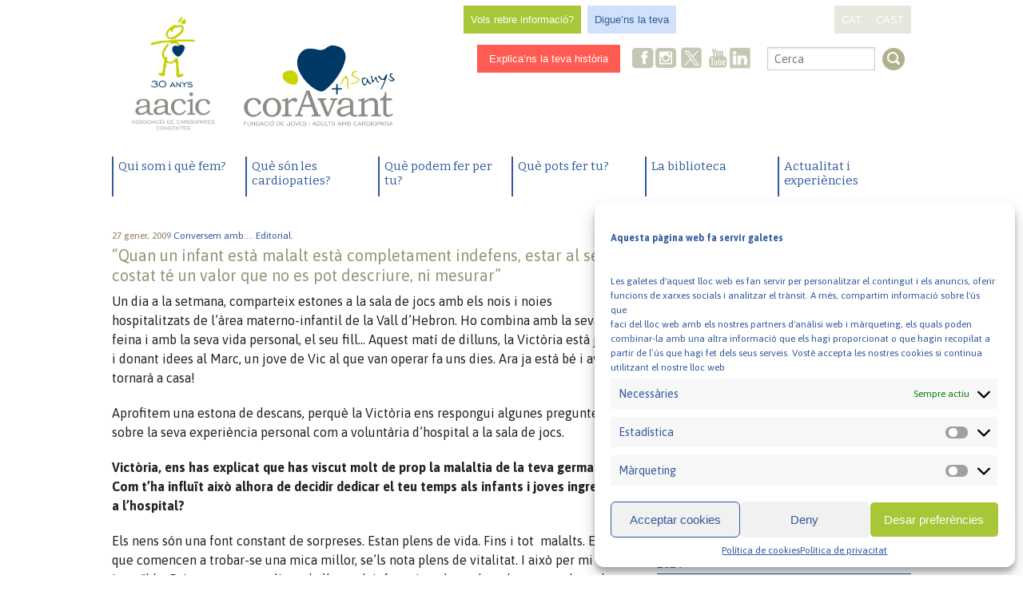

--- FILE ---
content_type: text/html; charset=UTF-8
request_url: https://www.aacic.org/ca/editorials/2009/?post_type=editorials
body_size: 81024
content:
<!doctype html>
<!--[if lt IE 7]> <html class="no-js lt-ie9 lt-ie8 lt-ie7" lang="en"> <![endif]-->
<!--[if IE 7]>    <html class="no-js lt-ie9 lt-ie8" lang="en"> <![endif]-->
<!--[if IE 8]>    <html class="no-js lt-ie9" lang="en"> <![endif]-->
<!--[if gt IE 8]><!--> <html class="no-js" lang="ca" ><!--<![endif]-->
	<head>
		<meta charset="utf-8" />
		<meta name="viewport" content="width=device-width, initial-scale=1.0" />
		<title>2009 - AACIC Archive | AACIC</title>
		
		<link rel="stylesheet" href="https://www.aacic.org/wp-content/themes/aacic-Foundation/css/normalize.css" />
		<link rel="stylesheet" href="https://www.aacic.org/wp-content/themes/aacic-Foundation/css/app.css" />
		<link rel="stylesheet" href="https://www.aacic.org/wp-content/themes/aacic-Foundation/css/aacic.css" />
		<link href='https://fonts.googleapis.com/css?family=Bitter:700,400|Asap:400,400italic,700,700italic' rel='stylesheet' type='text/css'>
		
		<link rel="icon" href="https://www.aacic.org/wp-content/themes/aacic-Foundation/assets/img/icons/favicon.ico" type="image/x-icon">
		<link rel="apple-touch-icon-precomposed" sizes="144x144" href="https://www.aacic.org/wp-content/themes/aacic-Foundation/assets/img/icons/apple-touch-icon-144x144-precomposed.png">
		<link rel="apple-touch-icon-precomposed" sizes="114x114" href="https://www.aacic.org/wp-content/themes/aacic-Foundation/assets/img/icons/apple-touch-icon-114x114-precomposed.png">
		<link rel="apple-touch-icon-precomposed" sizes="72x72" href="https://www.aacic.org/wp-content/themes/aacic-Foundation/assets/img/icons/apple-touch-icon-72x72-precomposed.png">
		<link rel="apple-touch-icon-precomposed" href="https://www.aacic.org/wp-content/themes/aacic-Foundation/assets/img/icons/apple-touch-icon-precomposed.png">
		
	<!--[if lt IE 9]>
		<script src="https://www.aacic.org/wp-content/themes/aacic-Foundation/js/html5shiv.js"></script>
	<![endif]-->
		
		<meta name='robots' content='noindex, follow' />
	<style>img:is([sizes="auto" i], [sizes^="auto," i]) { contain-intrinsic-size: 3000px 1500px }</style>
	<link rel="alternate" href="https://www.aacic.org/ca/editorials/2009/?post_type=editorials" hreflang="ca" />
<link rel="alternate" href="https://www.aacic.org/es/editorials/2009/?post_type=editorials" hreflang="es" />

	<!-- This site is optimized with the Yoast SEO plugin v25.1 - https://yoast.com/wordpress/plugins/seo/ -->
	<meta property="og:locale" content="ca_ES" />
	<meta property="og:locale:alternate" content="es_ES" />
	<meta property="og:type" content="website" />
	<meta property="og:title" content="2009 - AACIC" />
	<meta property="og:site_name" content="AACIC" />
	<meta name="twitter:card" content="summary_large_image" />
	<meta name="twitter:site" content="@Coravant" />
	<script type="application/ld+json" class="yoast-schema-graph">{"@context":"https://schema.org","@graph":[{"@type":"CollectionPage","@id":null,"url":"","name":"2009 - AACIC","isPartOf":{"@id":"https://www.aacic.org/ca/#website"},"primaryImageOfPage":{"@id":"#primaryimage"},"image":{"@id":"#primaryimage"},"thumbnailUrl":"https://www.aacic.org/wp-content/uploads/2016/09/Victòria-Turno.jpg","breadcrumb":{"@id":"#breadcrumb"},"inLanguage":"ca"},{"@type":"ImageObject","inLanguage":"ca","@id":"#primaryimage","url":"https://www.aacic.org/wp-content/uploads/2016/09/Victòria-Turno.jpg","contentUrl":"https://www.aacic.org/wp-content/uploads/2016/09/Victòria-Turno.jpg","width":335,"height":228},{"@type":"BreadcrumbList","@id":"#breadcrumb","itemListElement":[{"@type":"ListItem","position":1,"name":"Portada","item":"https://www.aacic.org/ca/"},{"@type":"ListItem","position":2,"name":"Archivo de 2009"}]},{"@type":"WebSite","@id":"https://www.aacic.org/ca/#website","url":"https://www.aacic.org/ca/","name":"AACIC | Associació de Cardiopaties Congènites","description":"Associació de Cardiopaties Congènites","publisher":{"@id":"https://www.aacic.org/ca/#organization"},"alternateName":"Associació de Cardiopaties Congènites","potentialAction":[{"@type":"SearchAction","target":{"@type":"EntryPoint","urlTemplate":"https://www.aacic.org/ca/?s={search_term_string}"},"query-input":{"@type":"PropertyValueSpecification","valueRequired":true,"valueName":"search_term_string"}}],"inLanguage":"ca"},{"@type":"Organization","@id":"https://www.aacic.org/ca/#organization","name":"AACIC | Associació de Cardiopaties Congènites","alternateName":"Associació de Cardiopaties Congènites","url":"https://www.aacic.org/ca/","logo":{"@type":"ImageObject","inLanguage":"ca","@id":"https://www.aacic.org/ca/#/schema/logo/image/","url":"https://www.aacic.org/wp-content/uploads/2024/01/logo_AACIC_30-ANYS_CATALA_HORITZONTAL.png","contentUrl":"https://www.aacic.org/wp-content/uploads/2024/01/logo_AACIC_30-ANYS_CATALA_HORITZONTAL.png","width":3054,"height":1754,"caption":"AACIC | Associació de Cardiopaties Congènites"},"image":{"@id":"https://www.aacic.org/ca/#/schema/logo/image/"},"sameAs":["https://www.facebook.com/coravantaacic","https://x.com/Coravant","https://www.instagram.com/coravantaacic/","https://www.youtube.com/@CorAvantAACIC_cardiopaties","https://www.linkedin.com/company/fundacio-coravant/"]}]}</script>
	<!-- / Yoast SEO plugin. -->


<link rel='dns-prefetch' href='//www.aacic.org' />
<link rel='dns-prefetch' href='//code.jquery.com' />
<script type="text/javascript">
/* <![CDATA[ */
window._wpemojiSettings = {"baseUrl":"https:\/\/s.w.org\/images\/core\/emoji\/15.1.0\/72x72\/","ext":".png","svgUrl":"https:\/\/s.w.org\/images\/core\/emoji\/15.1.0\/svg\/","svgExt":".svg","source":{"concatemoji":"https:\/\/www.aacic.org\/wp-includes\/js\/wp-emoji-release.min.js"}};
/*! This file is auto-generated */
!function(i,n){var o,s,e;function c(e){try{var t={supportTests:e,timestamp:(new Date).valueOf()};sessionStorage.setItem(o,JSON.stringify(t))}catch(e){}}function p(e,t,n){e.clearRect(0,0,e.canvas.width,e.canvas.height),e.fillText(t,0,0);var t=new Uint32Array(e.getImageData(0,0,e.canvas.width,e.canvas.height).data),r=(e.clearRect(0,0,e.canvas.width,e.canvas.height),e.fillText(n,0,0),new Uint32Array(e.getImageData(0,0,e.canvas.width,e.canvas.height).data));return t.every(function(e,t){return e===r[t]})}function u(e,t,n){switch(t){case"flag":return n(e,"\ud83c\udff3\ufe0f\u200d\u26a7\ufe0f","\ud83c\udff3\ufe0f\u200b\u26a7\ufe0f")?!1:!n(e,"\ud83c\uddfa\ud83c\uddf3","\ud83c\uddfa\u200b\ud83c\uddf3")&&!n(e,"\ud83c\udff4\udb40\udc67\udb40\udc62\udb40\udc65\udb40\udc6e\udb40\udc67\udb40\udc7f","\ud83c\udff4\u200b\udb40\udc67\u200b\udb40\udc62\u200b\udb40\udc65\u200b\udb40\udc6e\u200b\udb40\udc67\u200b\udb40\udc7f");case"emoji":return!n(e,"\ud83d\udc26\u200d\ud83d\udd25","\ud83d\udc26\u200b\ud83d\udd25")}return!1}function f(e,t,n){var r="undefined"!=typeof WorkerGlobalScope&&self instanceof WorkerGlobalScope?new OffscreenCanvas(300,150):i.createElement("canvas"),a=r.getContext("2d",{willReadFrequently:!0}),o=(a.textBaseline="top",a.font="600 32px Arial",{});return e.forEach(function(e){o[e]=t(a,e,n)}),o}function t(e){var t=i.createElement("script");t.src=e,t.defer=!0,i.head.appendChild(t)}"undefined"!=typeof Promise&&(o="wpEmojiSettingsSupports",s=["flag","emoji"],n.supports={everything:!0,everythingExceptFlag:!0},e=new Promise(function(e){i.addEventListener("DOMContentLoaded",e,{once:!0})}),new Promise(function(t){var n=function(){try{var e=JSON.parse(sessionStorage.getItem(o));if("object"==typeof e&&"number"==typeof e.timestamp&&(new Date).valueOf()<e.timestamp+604800&&"object"==typeof e.supportTests)return e.supportTests}catch(e){}return null}();if(!n){if("undefined"!=typeof Worker&&"undefined"!=typeof OffscreenCanvas&&"undefined"!=typeof URL&&URL.createObjectURL&&"undefined"!=typeof Blob)try{var e="postMessage("+f.toString()+"("+[JSON.stringify(s),u.toString(),p.toString()].join(",")+"));",r=new Blob([e],{type:"text/javascript"}),a=new Worker(URL.createObjectURL(r),{name:"wpTestEmojiSupports"});return void(a.onmessage=function(e){c(n=e.data),a.terminate(),t(n)})}catch(e){}c(n=f(s,u,p))}t(n)}).then(function(e){for(var t in e)n.supports[t]=e[t],n.supports.everything=n.supports.everything&&n.supports[t],"flag"!==t&&(n.supports.everythingExceptFlag=n.supports.everythingExceptFlag&&n.supports[t]);n.supports.everythingExceptFlag=n.supports.everythingExceptFlag&&!n.supports.flag,n.DOMReady=!1,n.readyCallback=function(){n.DOMReady=!0}}).then(function(){return e}).then(function(){var e;n.supports.everything||(n.readyCallback(),(e=n.source||{}).concatemoji?t(e.concatemoji):e.wpemoji&&e.twemoji&&(t(e.twemoji),t(e.wpemoji)))}))}((window,document),window._wpemojiSettings);
/* ]]> */
</script>
<style id='wp-emoji-styles-inline-css' type='text/css'>

	img.wp-smiley, img.emoji {
		display: inline !important;
		border: none !important;
		box-shadow: none !important;
		height: 1em !important;
		width: 1em !important;
		margin: 0 0.07em !important;
		vertical-align: -0.1em !important;
		background: none !important;
		padding: 0 !important;
	}
</style>
<link rel='stylesheet' id='wp-block-library-css' href='https://www.aacic.org/wp-includes/css/dist/block-library/style.min.css' type='text/css' media='all' />
<style id='classic-theme-styles-inline-css' type='text/css'>
/*! This file is auto-generated */
.wp-block-button__link{color:#fff;background-color:#32373c;border-radius:9999px;box-shadow:none;text-decoration:none;padding:calc(.667em + 2px) calc(1.333em + 2px);font-size:1.125em}.wp-block-file__button{background:#32373c;color:#fff;text-decoration:none}
</style>
<style id='global-styles-inline-css' type='text/css'>
:root{--wp--preset--aspect-ratio--square: 1;--wp--preset--aspect-ratio--4-3: 4/3;--wp--preset--aspect-ratio--3-4: 3/4;--wp--preset--aspect-ratio--3-2: 3/2;--wp--preset--aspect-ratio--2-3: 2/3;--wp--preset--aspect-ratio--16-9: 16/9;--wp--preset--aspect-ratio--9-16: 9/16;--wp--preset--color--black: #000000;--wp--preset--color--cyan-bluish-gray: #abb8c3;--wp--preset--color--white: #ffffff;--wp--preset--color--pale-pink: #f78da7;--wp--preset--color--vivid-red: #cf2e2e;--wp--preset--color--luminous-vivid-orange: #ff6900;--wp--preset--color--luminous-vivid-amber: #fcb900;--wp--preset--color--light-green-cyan: #7bdcb5;--wp--preset--color--vivid-green-cyan: #00d084;--wp--preset--color--pale-cyan-blue: #8ed1fc;--wp--preset--color--vivid-cyan-blue: #0693e3;--wp--preset--color--vivid-purple: #9b51e0;--wp--preset--gradient--vivid-cyan-blue-to-vivid-purple: linear-gradient(135deg,rgba(6,147,227,1) 0%,rgb(155,81,224) 100%);--wp--preset--gradient--light-green-cyan-to-vivid-green-cyan: linear-gradient(135deg,rgb(122,220,180) 0%,rgb(0,208,130) 100%);--wp--preset--gradient--luminous-vivid-amber-to-luminous-vivid-orange: linear-gradient(135deg,rgba(252,185,0,1) 0%,rgba(255,105,0,1) 100%);--wp--preset--gradient--luminous-vivid-orange-to-vivid-red: linear-gradient(135deg,rgba(255,105,0,1) 0%,rgb(207,46,46) 100%);--wp--preset--gradient--very-light-gray-to-cyan-bluish-gray: linear-gradient(135deg,rgb(238,238,238) 0%,rgb(169,184,195) 100%);--wp--preset--gradient--cool-to-warm-spectrum: linear-gradient(135deg,rgb(74,234,220) 0%,rgb(151,120,209) 20%,rgb(207,42,186) 40%,rgb(238,44,130) 60%,rgb(251,105,98) 80%,rgb(254,248,76) 100%);--wp--preset--gradient--blush-light-purple: linear-gradient(135deg,rgb(255,206,236) 0%,rgb(152,150,240) 100%);--wp--preset--gradient--blush-bordeaux: linear-gradient(135deg,rgb(254,205,165) 0%,rgb(254,45,45) 50%,rgb(107,0,62) 100%);--wp--preset--gradient--luminous-dusk: linear-gradient(135deg,rgb(255,203,112) 0%,rgb(199,81,192) 50%,rgb(65,88,208) 100%);--wp--preset--gradient--pale-ocean: linear-gradient(135deg,rgb(255,245,203) 0%,rgb(182,227,212) 50%,rgb(51,167,181) 100%);--wp--preset--gradient--electric-grass: linear-gradient(135deg,rgb(202,248,128) 0%,rgb(113,206,126) 100%);--wp--preset--gradient--midnight: linear-gradient(135deg,rgb(2,3,129) 0%,rgb(40,116,252) 100%);--wp--preset--font-size--small: 13px;--wp--preset--font-size--medium: 20px;--wp--preset--font-size--large: 36px;--wp--preset--font-size--x-large: 42px;--wp--preset--spacing--20: 0.44rem;--wp--preset--spacing--30: 0.67rem;--wp--preset--spacing--40: 1rem;--wp--preset--spacing--50: 1.5rem;--wp--preset--spacing--60: 2.25rem;--wp--preset--spacing--70: 3.38rem;--wp--preset--spacing--80: 5.06rem;--wp--preset--shadow--natural: 6px 6px 9px rgba(0, 0, 0, 0.2);--wp--preset--shadow--deep: 12px 12px 50px rgba(0, 0, 0, 0.4);--wp--preset--shadow--sharp: 6px 6px 0px rgba(0, 0, 0, 0.2);--wp--preset--shadow--outlined: 6px 6px 0px -3px rgba(255, 255, 255, 1), 6px 6px rgba(0, 0, 0, 1);--wp--preset--shadow--crisp: 6px 6px 0px rgba(0, 0, 0, 1);}:where(.is-layout-flex){gap: 0.5em;}:where(.is-layout-grid){gap: 0.5em;}body .is-layout-flex{display: flex;}.is-layout-flex{flex-wrap: wrap;align-items: center;}.is-layout-flex > :is(*, div){margin: 0;}body .is-layout-grid{display: grid;}.is-layout-grid > :is(*, div){margin: 0;}:where(.wp-block-columns.is-layout-flex){gap: 2em;}:where(.wp-block-columns.is-layout-grid){gap: 2em;}:where(.wp-block-post-template.is-layout-flex){gap: 1.25em;}:where(.wp-block-post-template.is-layout-grid){gap: 1.25em;}.has-black-color{color: var(--wp--preset--color--black) !important;}.has-cyan-bluish-gray-color{color: var(--wp--preset--color--cyan-bluish-gray) !important;}.has-white-color{color: var(--wp--preset--color--white) !important;}.has-pale-pink-color{color: var(--wp--preset--color--pale-pink) !important;}.has-vivid-red-color{color: var(--wp--preset--color--vivid-red) !important;}.has-luminous-vivid-orange-color{color: var(--wp--preset--color--luminous-vivid-orange) !important;}.has-luminous-vivid-amber-color{color: var(--wp--preset--color--luminous-vivid-amber) !important;}.has-light-green-cyan-color{color: var(--wp--preset--color--light-green-cyan) !important;}.has-vivid-green-cyan-color{color: var(--wp--preset--color--vivid-green-cyan) !important;}.has-pale-cyan-blue-color{color: var(--wp--preset--color--pale-cyan-blue) !important;}.has-vivid-cyan-blue-color{color: var(--wp--preset--color--vivid-cyan-blue) !important;}.has-vivid-purple-color{color: var(--wp--preset--color--vivid-purple) !important;}.has-black-background-color{background-color: var(--wp--preset--color--black) !important;}.has-cyan-bluish-gray-background-color{background-color: var(--wp--preset--color--cyan-bluish-gray) !important;}.has-white-background-color{background-color: var(--wp--preset--color--white) !important;}.has-pale-pink-background-color{background-color: var(--wp--preset--color--pale-pink) !important;}.has-vivid-red-background-color{background-color: var(--wp--preset--color--vivid-red) !important;}.has-luminous-vivid-orange-background-color{background-color: var(--wp--preset--color--luminous-vivid-orange) !important;}.has-luminous-vivid-amber-background-color{background-color: var(--wp--preset--color--luminous-vivid-amber) !important;}.has-light-green-cyan-background-color{background-color: var(--wp--preset--color--light-green-cyan) !important;}.has-vivid-green-cyan-background-color{background-color: var(--wp--preset--color--vivid-green-cyan) !important;}.has-pale-cyan-blue-background-color{background-color: var(--wp--preset--color--pale-cyan-blue) !important;}.has-vivid-cyan-blue-background-color{background-color: var(--wp--preset--color--vivid-cyan-blue) !important;}.has-vivid-purple-background-color{background-color: var(--wp--preset--color--vivid-purple) !important;}.has-black-border-color{border-color: var(--wp--preset--color--black) !important;}.has-cyan-bluish-gray-border-color{border-color: var(--wp--preset--color--cyan-bluish-gray) !important;}.has-white-border-color{border-color: var(--wp--preset--color--white) !important;}.has-pale-pink-border-color{border-color: var(--wp--preset--color--pale-pink) !important;}.has-vivid-red-border-color{border-color: var(--wp--preset--color--vivid-red) !important;}.has-luminous-vivid-orange-border-color{border-color: var(--wp--preset--color--luminous-vivid-orange) !important;}.has-luminous-vivid-amber-border-color{border-color: var(--wp--preset--color--luminous-vivid-amber) !important;}.has-light-green-cyan-border-color{border-color: var(--wp--preset--color--light-green-cyan) !important;}.has-vivid-green-cyan-border-color{border-color: var(--wp--preset--color--vivid-green-cyan) !important;}.has-pale-cyan-blue-border-color{border-color: var(--wp--preset--color--pale-cyan-blue) !important;}.has-vivid-cyan-blue-border-color{border-color: var(--wp--preset--color--vivid-cyan-blue) !important;}.has-vivid-purple-border-color{border-color: var(--wp--preset--color--vivid-purple) !important;}.has-vivid-cyan-blue-to-vivid-purple-gradient-background{background: var(--wp--preset--gradient--vivid-cyan-blue-to-vivid-purple) !important;}.has-light-green-cyan-to-vivid-green-cyan-gradient-background{background: var(--wp--preset--gradient--light-green-cyan-to-vivid-green-cyan) !important;}.has-luminous-vivid-amber-to-luminous-vivid-orange-gradient-background{background: var(--wp--preset--gradient--luminous-vivid-amber-to-luminous-vivid-orange) !important;}.has-luminous-vivid-orange-to-vivid-red-gradient-background{background: var(--wp--preset--gradient--luminous-vivid-orange-to-vivid-red) !important;}.has-very-light-gray-to-cyan-bluish-gray-gradient-background{background: var(--wp--preset--gradient--very-light-gray-to-cyan-bluish-gray) !important;}.has-cool-to-warm-spectrum-gradient-background{background: var(--wp--preset--gradient--cool-to-warm-spectrum) !important;}.has-blush-light-purple-gradient-background{background: var(--wp--preset--gradient--blush-light-purple) !important;}.has-blush-bordeaux-gradient-background{background: var(--wp--preset--gradient--blush-bordeaux) !important;}.has-luminous-dusk-gradient-background{background: var(--wp--preset--gradient--luminous-dusk) !important;}.has-pale-ocean-gradient-background{background: var(--wp--preset--gradient--pale-ocean) !important;}.has-electric-grass-gradient-background{background: var(--wp--preset--gradient--electric-grass) !important;}.has-midnight-gradient-background{background: var(--wp--preset--gradient--midnight) !important;}.has-small-font-size{font-size: var(--wp--preset--font-size--small) !important;}.has-medium-font-size{font-size: var(--wp--preset--font-size--medium) !important;}.has-large-font-size{font-size: var(--wp--preset--font-size--large) !important;}.has-x-large-font-size{font-size: var(--wp--preset--font-size--x-large) !important;}
:where(.wp-block-post-template.is-layout-flex){gap: 1.25em;}:where(.wp-block-post-template.is-layout-grid){gap: 1.25em;}
:where(.wp-block-columns.is-layout-flex){gap: 2em;}:where(.wp-block-columns.is-layout-grid){gap: 2em;}
:root :where(.wp-block-pullquote){font-size: 1.5em;line-height: 1.6;}
</style>
<link rel='stylesheet' id='contact-form-7-css' href='https://www.aacic.org/wp-content/plugins/contact-form-7/includes/css/styles.css' type='text/css' media='all' />
<link rel='stylesheet' id='mc4wp-form-basic-css' href='https://www.aacic.org/wp-content/plugins/mailchimp-for-wp/assets/css/form-basic.css' type='text/css' media='all' />
<link rel='stylesheet' id='cmplz-general-css' href='https://www.aacic.org/wp-content/plugins/complianz-gdpr/assets/css/cookieblocker.min.css' type='text/css' media='all' />
<link rel='stylesheet' id='jquid_jquery_calendar_stylesheet-css' href='//code.jquery.com/ui/1.11.1/themes/smoothness/jquery-ui.css' type='text/css' media='all' />
<script type="text/javascript" src="https://www.aacic.org/wp-content/themes/aacic-Foundation/js/modernizr/modernizr.min.js" id="modernizr-js"></script>
<script type="text/javascript" src="https://www.aacic.org/wp-content/themes/aacic-Foundation/js/jquery.min.js" id="jquery-js"></script>
<script type="text/javascript" src="https://www.aacic.org/wp-content/themes/aacic-Foundation/js/jquery-ui.min.js" id="jquery-ui-js"></script>
<link rel="https://api.w.org/" href="https://www.aacic.org/wp-json/" /><script type="text/plain" data-service="google-analytics" data-category="statistics">
  (function(i,s,o,g,r,a,m){i['GoogleAnalyticsObject']=r;i[r]=i[r]||function(){
  (i[r].q=i[r].q||[]).push(arguments)},i[r].l=1*new Date();a=s.createElement(o),
  m=s.getElementsByTagName(o)[0];a.async=1;a.src=g;m.parentNode.insertBefore(a,m)
  })(window,document,'script','//www.google-analytics.com/analytics.js','ga');
 
  ga('create', 'UA-28441119-1', 'auto');
  ga('send', 'pageview');
 
</script>

<!-- Global site tag (gtag.js) - Google Analytics -->
<script type="text/plain" data-service="google-analytics" data-category="statistics" async data-cmplz-src="https://www.googletagmanager.com/gtag/js?id=G-TBLEWGXCYS"></script>
<script>
  window.dataLayer = window.dataLayer || [];
  function gtag(){dataLayer.push(arguments);}
  gtag('js', new Date());

  gtag('config', 'G-TBLEWGXCYS');
</script>			<style>.cmplz-hidden {
					display: none !important;
				}</style>	</head>
	<body data-cmplz=1 class="archive date post-type-archive post-type-archive-editorials wp-theme-aacic-Foundation">
		
	<div class="off-canvas-wrap" data-offcanvas>
		<div class="inner-wrap">
	
		
	<nav class="tab-bar show-for-small-only">
		<section class="left-small">
			<a class="left-off-canvas-toggle menu-icon" href="#"><span></span></a>
		</section>
		<section class="middle tab-bar-section">
			
			<h1 class="title"><a title="AACIC" href="https://www.aacic.org/ca" rel="home"> AACIC</a></h1>
			<h2>Associació de Cardiopaties Congènites</h2>
		</section>
	</nav>

		<aside class="left-off-canvas-menu">
	    <ul id="menu-general-cat" class="off-canvas-list"><li id="menu-item-356" class="menu-posicio1 menu-item menu-item-type-post_type menu-item-object-page menu-item-has-children has-dropdown menu-item-356"><a href="https://www.aacic.org/ca/qui-som-i-que-fem/">Qui som i què fem?</a>
<ul class="sub-menu dropdown">
	<li id="menu-item-28616" class="menu-item menu-item-type-post_type menu-item-object-page menu-item-28616"><a href="https://www.aacic.org/ca/qui-som-i-que-fem/missio-visio-i-valors/">Missió, visió i valors</a></li>
	<li id="menu-item-26234" class="menu-item menu-item-type-post_type menu-item-object-page menu-item-26234"><a href="https://www.aacic.org/ca/qui-som-i-que-fem/serveis-i-projectes/">Serveis i projectes</a></li>
	<li id="menu-item-26738" class="menu-item menu-item-type-post_type menu-item-object-page menu-item-26738"><a href="https://www.aacic.org/ca/recerca-en-cardiopaties/">Recerca en cardiopaties</a></li>
	<li id="menu-item-172" class="menu-item menu-item-type-post_type menu-item-object-page menu-item-172"><a href="https://www.aacic.org/ca/qui-som-i-que-fem/organitzacio/">Organització</a></li>
	<li id="menu-item-20933" class="menu-item menu-item-type-post_type menu-item-object-page menu-item-20933"><a href="https://www.aacic.org/ca/qui-som-i-que-fem/memories-anuals/">Memòries anuals de l’AACIC</a></li>
	<li id="menu-item-28686" class="menu-item menu-item-type-post_type menu-item-object-page menu-item-28686"><a href="https://www.aacic.org/ca/qui-som-i-que-fem/colaboradores/">Col·laboradores</a></li>
	<li id="menu-item-20932" class="menu-item menu-item-type-post_type menu-item-object-page menu-item-20932"><a href="https://www.aacic.org/ca/qui-som-i-que-fem/transparencia/">Transparència</a></li>
	<li id="menu-item-17570" class="menu-item menu-item-type-post_type menu-item-object-page menu-item-17570"><a href="https://www.aacic.org/ca/qui-som-i-que-fem/contacta-amb-nosaltres/">Contacta amb nosaltres</a></li>
</ul>
</li>
<li id="menu-item-367" class="menu-posicio2 menu-item menu-item-type-post_type menu-item-object-page menu-item-has-children has-dropdown menu-item-367"><a href="https://www.aacic.org/ca/que-son-les-cardiopaties-2/">Què són les cardiopaties?</a>
<ul class="sub-menu dropdown">
	<li id="menu-item-183" class="menu-item menu-item-type-post_type menu-item-object-page menu-item-183"><a href="https://www.aacic.org/ca/que-son-les-cardiopaties-2/les-cardiopaties/">Quines són les cardiopaties congènites més freqüents?</a></li>
	<li id="menu-item-598" class="menu-item menu-item-type-post_type menu-item-object-page menu-item-598"><a href="https://www.aacic.org/ca/que-son-les-cardiopaties-2/quines-son-les-repercussions-generals-de-les-cardiopaties-congenites/">Quines són les repercussions generals de tenir una cardiopatia congènita?</a></li>
	<li id="menu-item-606" class="menu-item menu-item-type-post_type menu-item-object-page menu-item-606"><a href="https://www.aacic.org/ca/que-son-les-cardiopaties-2/quin-es-el-tractament-de-les-cardiopaties-congenites/">Quin és el tractament de les cardiopaties congènites?</a></li>
	<li id="menu-item-923" class="menu-item menu-item-type-post_type menu-item-object-page menu-item-923"><a href="https://www.aacic.org/ca/que-son-les-cardiopaties-2/recursos-interes/">Recursos d’interès</a></li>
	<li id="menu-item-368" class="menu-item menu-item-type-post_type menu-item-object-page menu-item-368"><a href="https://www.aacic.org/ca/que-son-les-cardiopaties-2/preguntes-frequents/">Preguntes freqüents</a></li>
</ul>
</li>
<li id="menu-item-385" class="menu-posicio5 menu-item menu-item-type-post_type menu-item-object-page menu-item-has-children has-dropdown menu-item-385"><a href="https://www.aacic.org/ca/que-podem-fer-per-tu/">Què podem fer per tu?</a>
<ul class="sub-menu dropdown">
	<li id="menu-item-222" class="menu-item menu-item-type-post_type menu-item-object-page menu-item-222"><a href="https://www.aacic.org/ca/que-podem-fer-per-tu/el-teu-fill-ha-nascut-amb-una-cardiopatia-congenita/">El teu fill o la teva filla ha nascut amb una cardiopatia?</a></li>
	<li id="menu-item-351" class="menu-item menu-item-type-post_type menu-item-object-page menu-item-351"><a href="https://www.aacic.org/ca/que-podem-fer-per-tu/tens-un-cor-especial/">Tens un cor especial?</a></li>
	<li id="menu-item-1302" class="menu-item menu-item-type-post_type menu-item-object-page menu-item-1302"><a href="https://www.aacic.org/ca/que-podem-fer-per-tu/ets-un-noi-o-una-noia-jove-i-tens-una-cardiopatia/">Ets un noi o una noia jove i tens una cardiopatia?</a></li>
	<li id="menu-item-1335" class="menu-item menu-item-type-post_type menu-item-object-page menu-item-1335"><a href="https://www.aacic.org/ca/que-podem-fer-per-tu/tens-una-cardiopatia-parlem-ne/">Tens una cardiopatia? Parlem-ne</a></li>
	<li id="menu-item-1366" class="menu-item menu-item-type-post_type menu-item-object-page menu-item-1366"><a href="https://www.aacic.org/ca/que-podem-fer-per-tu/ets-professional-de-educacio-o-sanitari-i-tens-relacio-amb-persones-que-tenen-una-cardiopatia/">Ets professional de l’educació o sanitari i tens relació amb persones que tenen una cardiopatia?</a></li>
</ul>
</li>
<li id="menu-item-375" class="menu-posicio4 menu-item menu-item-type-post_type menu-item-object-page menu-item-has-children has-dropdown menu-item-375"><a href="https://www.aacic.org/ca/que-pots-fer-tu/">Què pots fer tu?</a>
<ul class="sub-menu dropdown">
	<li id="menu-item-247" class="menu-item menu-item-type-post_type menu-item-object-page menu-item-247"><a href="https://www.aacic.org/ca/que-pots-fer-tu/fes-te-soci-o-socia-aacic/">Fes-te soci o sòcia de l’AACIC</a></li>
	<li id="menu-item-16425" class="menu-item menu-item-type-post_type menu-item-object-page menu-item-16425"><a href="https://www.aacic.org/ca/que-pots-fer-tu/fes-una-donacio-aacic/">Fes una donació a l’AACIC</a></li>
	<li id="menu-item-20658" class="menu-item menu-item-type-post_type menu-item-object-page menu-item-20658"><a href="https://www.aacic.org/ca/que-pots-fer-tu/fes-te-soci-o-socia-de-coravant/">Fes-te soci o sòcia de CorAvant</a></li>
	<li id="menu-item-1409" class="menu-item menu-item-type-post_type menu-item-object-page menu-item-1409"><a href="https://www.aacic.org/ca/que-pots-fer-tu/fes-una-donacio-a-la-fundacio-coravant/">Fes una donació a CorAvant</a></li>
	<li id="menu-item-248" class="menu-item menu-item-type-post_type menu-item-object-page menu-item-248"><a href="https://www.aacic.org/ca/que-pots-fer-tu/fes-te-voluntari-o-voluntaria/">Fes-te voluntari o voluntària</a></li>
	<li id="menu-item-19547" class="menu-item menu-item-type-post_type menu-item-object-page menu-item-19547"><a href="https://www.aacic.org/ca/que-pots-fer-tu/colabora-per-1-euro-al-mes/">Col·labora per 1 € al mes</a></li>
	<li id="menu-item-234" class="menu-item menu-item-type-post_type menu-item-object-page menu-item-234"><a href="https://www.aacic.org/ca/que-pots-fer-tu/col%c2%b7labora-com-a-empresa/">Col·labora com a empresa</a></li>
	<li id="menu-item-23653" class="menu-item menu-item-type-post_type menu-item-object-page menu-item-23653"><a href="https://www.aacic.org/ca/que-pots-fer-tu/crea-la-teva-iniciativa-solidaria/">Crea la teva iniciativa solidària</a></li>
	<li id="menu-item-1418" class="menu-item menu-item-type-post_type menu-item-object-page menu-item-1418"><a href="https://www.aacic.org/ca/que-pots-fer-tu/fes-un-llegat-solidari/">Deixa’ns el teu llegat solidari</a></li>
</ul>
</li>
<li id="menu-item-200" class="menu-posicio3 menu-item menu-item-type-taxonomy menu-item-object-editorial menu-item-has-children has-dropdown menu-item-200"><a href="https://www.aacic.org/ca/editorial/editorial-ca/">La biblioteca</a>
<ul class="sub-menu dropdown">
	<li id="menu-item-5480" class="menu-item menu-item-type-taxonomy menu-item-object-editorial menu-item-5480"><a href="https://www.aacic.org/ca/editorial/revistes-i-butlletins/">Revistes i Butlletins</a></li>
	<li id="menu-item-4111" class="menu-item menu-item-type-taxonomy menu-item-object-editorial menu-item-4111"><a href="https://www.aacic.org/ca/editorial/articles-dinteres/">Articles d&#8217;interès</a></li>
	<li id="menu-item-3858" class="menu-item menu-item-type-taxonomy menu-item-object-editorial menu-item-3858"><a href="https://www.aacic.org/ca/editorial/conversem-amb/">Conversem amb&#8230;</a></li>
</ul>
</li>
<li id="menu-item-2515" class="menu-posicio6 menu-item menu-item-type-taxonomy menu-item-object-topic menu-item-has-children has-dropdown menu-item-2515"><a href="https://www.aacic.org/ca/topic/actualitat-i-experiencies/">Actualitat i experiències</a>
<ul class="sub-menu dropdown">
	<li id="menu-item-113" class="menu-item menu-item-type-taxonomy menu-item-object-topic menu-item-113"><a href="https://www.aacic.org/ca/topic/actualitat/">Actualitat</a></li>
	<li id="menu-item-114" class="menu-item menu-item-type-taxonomy menu-item-object-topic menu-item-114"><a href="https://www.aacic.org/ca/topic/histories-com-la-teva/">El blog d&#8217;Històries com la teva</a></li>
</ul>
</li>
</ul>	</aside>

	
	<div class="top-bar-container contain-to-grid show-for-medium-up">
    <!-- header nav-->
    <nav class="top-bar" data-topbar="">
        <ul class="title-area">
            <!--- <li class="name">
                <h1><a title="" href="" rel="home"></a></h1>
                <h2><a title="" href="" rel="home"></a></h2>
            </li> -->
            <li class="coravant">
                <a href ="https://www.aacic.org/ca"><img class="aacic-logo-es" src="https://www.aacic.org/wp-content/uploads/2024/03/logo_AACIC_30-ANOS_CASTELLANO-VERTICAL-1.png" style="height: 180px;" alt='coravant' title='coravant'></a>
				<a href ="https://www.aacic.org/ca"><img class="aacic-logo-ca" src="https://www.aacic.org/wp-content/uploads/2024/03/logo_AACIC_30-ANYS_CATALA_VERTICAL-1.png" style="height: 180px;" alt='coravant' title='coravant'></a>
				<img class="coravant-cat" src="https://www.aacic.org/wp-content/uploads/2024/03/LOGO_CORAVANT-15-anys_CATALA.png" style="height: 150px;" alt='coravant' title='coravant'>
				<img class="coravant-es" src="https://www.aacic.org/wp-content/uploads/2024/03/LOGO_CORAVANT-15-anys_CASTELLANO.png" style="height: 150px;" alt='coravant' title='coravant'>
                <h2>Fundació corAvant</h2>
            </li>
        </ul>

    <section class="top-bar-section">

    <!-- top menu fila 01-->
    <div class="line-one row right">


        	<ul id="menu-newsletter-cat" class="newsletter top-bar-menu left"><li id="menu-item-187" class="newsletter menu-item menu-item-type-post_type menu-item-object-page menu-item-187"><a href="https://www.aacic.org/ca/vull-rebre-informacio/">Vols rebre informació?</a></li>
<li id="menu-item-8589" class="contacte menu-item menu-item-type-post_type menu-item-object-page menu-item-8589"><a href="https://www.aacic.org/ca/qui-som-i-que-fem/diguens-la-teva/">Digue’ns la teva</a></li>
</ul>        	<ul id="menu-menu-idioma" class="lang"><li id="menu-item-165-ca" class="lang-item lang-item-17 lang-item-ca current-lang lang-item-first menu-item menu-item-type-custom menu-item-object-custom menu-item-165-ca"><a href="https://www.aacic.org/ca/editorials/2009/?post_type=editorials" hreflang="ca" lang="ca">CAT</a></li>
<li id="menu-item-165-es" class="lang-item lang-item-19 lang-item-es menu-item menu-item-type-custom menu-item-object-custom menu-item-165-es"><a href="https://www.aacic.org/es/editorials/2009/?post_type=editorials" hreflang="es-ES" lang="es-ES">CAST</a></li>
</ul>

     </div> <!-- END top menu fila 01-->

     <!-- top menu fila 02-->
     <div class="line-two row right">
       	<div class="header-search right">
			<form role="search" method="get" id="searchform" action="https://www.aacic.org/ca/">
	<div class="row collapse">
				<div class="small-9 columns">

			 
			<input type="text" value="" name="s" id="s" placeholder="Cerca">
		</div>
				<div class="small-3 columns">
			<input type="submit" id="searchsubmit" value="Cerca" class="prefix button">
		</div>
			</div>
</form>
		</div>


            	<ul id="menu-social-cat" class="top-bar-menu right"><li id="menu-item-8590" class="historia menu-item menu-item-type-post_type menu-item-object-page menu-item-8590"><a href="https://www.aacic.org/ca/histories-com-la-teva/">Explica&#8217;ns la teva història</a></li>
<li id="menu-item-135" class="facebook menu-item menu-item-type-custom menu-item-object-custom menu-item-135"><a target="_blank" href="https://www.facebook.com/coravantaacic">Facebook</a></li>
<li id="menu-item-1034" class="instagram menu-item menu-item-type-custom menu-item-object-custom menu-item-1034"><a target="_blank" href="https://www.instagram.com/coravantaacic/">Instagram</a></li>
<li id="menu-item-137" class="twitter menu-item menu-item-type-custom menu-item-object-custom menu-item-137"><a target="_blank" href="https://twitter.com/coravant">Twitter</a></li>
<li id="menu-item-136" class="youtube menu-item menu-item-type-custom menu-item-object-custom menu-item-136"><a target="_blank" href="https://youtube.com/@CorAvantAACIC_cardiopaties">Youtube</a></li>
<li id="menu-item-26820" class="linkedin menu-item menu-item-type-custom menu-item-object-custom menu-item-26820"><a target="_blank" href="https://www.linkedin.com/company/fundacio-coravant/">.</a></li>
</ul>       </div> <!-- END top menu fila 02-->


        </section>

    </nav><!-- END header nav-->


    <!-- main menu -->
    <nav class="menu-aacic" data-topbar="">

			<ul id="menu-general-cat-1" class="menu-general"><li class="menu-posicio1 menu-item menu-item-type-post_type menu-item-object-page menu-item-has-children has-dropdown menu-item-356"><a href="https://www.aacic.org/ca/qui-som-i-que-fem/">Qui som i què fem?</a>
<ul class="sub-menu dropdown">
	<li class="menu-item menu-item-type-post_type menu-item-object-page menu-item-28616"><a href="https://www.aacic.org/ca/qui-som-i-que-fem/missio-visio-i-valors/">Missió, visió i valors</a></li>
	<li class="menu-item menu-item-type-post_type menu-item-object-page menu-item-26234"><a href="https://www.aacic.org/ca/qui-som-i-que-fem/serveis-i-projectes/">Serveis i projectes</a></li>
	<li class="menu-item menu-item-type-post_type menu-item-object-page menu-item-26738"><a href="https://www.aacic.org/ca/recerca-en-cardiopaties/">Recerca en cardiopaties</a></li>
	<li class="menu-item menu-item-type-post_type menu-item-object-page menu-item-172"><a href="https://www.aacic.org/ca/qui-som-i-que-fem/organitzacio/">Organització</a></li>
	<li class="menu-item menu-item-type-post_type menu-item-object-page menu-item-20933"><a href="https://www.aacic.org/ca/qui-som-i-que-fem/memories-anuals/">Memòries anuals de l’AACIC</a></li>
	<li class="menu-item menu-item-type-post_type menu-item-object-page menu-item-28686"><a href="https://www.aacic.org/ca/qui-som-i-que-fem/colaboradores/">Col·laboradores</a></li>
	<li class="menu-item menu-item-type-post_type menu-item-object-page menu-item-20932"><a href="https://www.aacic.org/ca/qui-som-i-que-fem/transparencia/">Transparència</a></li>
	<li class="menu-item menu-item-type-post_type menu-item-object-page menu-item-17570"><a href="https://www.aacic.org/ca/qui-som-i-que-fem/contacta-amb-nosaltres/">Contacta amb nosaltres</a></li>
</ul>
</li>
<li class="menu-posicio2 menu-item menu-item-type-post_type menu-item-object-page menu-item-has-children has-dropdown menu-item-367"><a href="https://www.aacic.org/ca/que-son-les-cardiopaties-2/">Què són les cardiopaties?</a>
<ul class="sub-menu dropdown">
	<li class="menu-item menu-item-type-post_type menu-item-object-page menu-item-183"><a href="https://www.aacic.org/ca/que-son-les-cardiopaties-2/les-cardiopaties/">Quines són les cardiopaties congènites més freqüents?</a></li>
	<li class="menu-item menu-item-type-post_type menu-item-object-page menu-item-598"><a href="https://www.aacic.org/ca/que-son-les-cardiopaties-2/quines-son-les-repercussions-generals-de-les-cardiopaties-congenites/">Quines són les repercussions generals de tenir una cardiopatia congènita?</a></li>
	<li class="menu-item menu-item-type-post_type menu-item-object-page menu-item-606"><a href="https://www.aacic.org/ca/que-son-les-cardiopaties-2/quin-es-el-tractament-de-les-cardiopaties-congenites/">Quin és el tractament de les cardiopaties congènites?</a></li>
	<li class="menu-item menu-item-type-post_type menu-item-object-page menu-item-923"><a href="https://www.aacic.org/ca/que-son-les-cardiopaties-2/recursos-interes/">Recursos d’interès</a></li>
	<li class="menu-item menu-item-type-post_type menu-item-object-page menu-item-368"><a href="https://www.aacic.org/ca/que-son-les-cardiopaties-2/preguntes-frequents/">Preguntes freqüents</a></li>
</ul>
</li>
<li class="menu-posicio5 menu-item menu-item-type-post_type menu-item-object-page menu-item-has-children has-dropdown menu-item-385"><a href="https://www.aacic.org/ca/que-podem-fer-per-tu/">Què podem fer per tu?</a>
<ul class="sub-menu dropdown">
	<li class="menu-item menu-item-type-post_type menu-item-object-page menu-item-222"><a href="https://www.aacic.org/ca/que-podem-fer-per-tu/el-teu-fill-ha-nascut-amb-una-cardiopatia-congenita/">El teu fill o la teva filla ha nascut amb una cardiopatia?</a></li>
	<li class="menu-item menu-item-type-post_type menu-item-object-page menu-item-351"><a href="https://www.aacic.org/ca/que-podem-fer-per-tu/tens-un-cor-especial/">Tens un cor especial?</a></li>
	<li class="menu-item menu-item-type-post_type menu-item-object-page menu-item-1302"><a href="https://www.aacic.org/ca/que-podem-fer-per-tu/ets-un-noi-o-una-noia-jove-i-tens-una-cardiopatia/">Ets un noi o una noia jove i tens una cardiopatia?</a></li>
	<li class="menu-item menu-item-type-post_type menu-item-object-page menu-item-1335"><a href="https://www.aacic.org/ca/que-podem-fer-per-tu/tens-una-cardiopatia-parlem-ne/">Tens una cardiopatia? Parlem-ne</a></li>
	<li class="menu-item menu-item-type-post_type menu-item-object-page menu-item-1366"><a href="https://www.aacic.org/ca/que-podem-fer-per-tu/ets-professional-de-educacio-o-sanitari-i-tens-relacio-amb-persones-que-tenen-una-cardiopatia/">Ets professional de l’educació o sanitari i tens relació amb persones que tenen una cardiopatia?</a></li>
</ul>
</li>
<li class="menu-posicio4 menu-item menu-item-type-post_type menu-item-object-page menu-item-has-children has-dropdown menu-item-375"><a href="https://www.aacic.org/ca/que-pots-fer-tu/">Què pots fer tu?</a>
<ul class="sub-menu dropdown">
	<li class="menu-item menu-item-type-post_type menu-item-object-page menu-item-247"><a href="https://www.aacic.org/ca/que-pots-fer-tu/fes-te-soci-o-socia-aacic/">Fes-te soci o sòcia de l’AACIC</a></li>
	<li class="menu-item menu-item-type-post_type menu-item-object-page menu-item-16425"><a href="https://www.aacic.org/ca/que-pots-fer-tu/fes-una-donacio-aacic/">Fes una donació a l’AACIC</a></li>
	<li class="menu-item menu-item-type-post_type menu-item-object-page menu-item-20658"><a href="https://www.aacic.org/ca/que-pots-fer-tu/fes-te-soci-o-socia-de-coravant/">Fes-te soci o sòcia de CorAvant</a></li>
	<li class="menu-item menu-item-type-post_type menu-item-object-page menu-item-1409"><a href="https://www.aacic.org/ca/que-pots-fer-tu/fes-una-donacio-a-la-fundacio-coravant/">Fes una donació a CorAvant</a></li>
	<li class="menu-item menu-item-type-post_type menu-item-object-page menu-item-248"><a href="https://www.aacic.org/ca/que-pots-fer-tu/fes-te-voluntari-o-voluntaria/">Fes-te voluntari o voluntària</a></li>
	<li class="menu-item menu-item-type-post_type menu-item-object-page menu-item-19547"><a href="https://www.aacic.org/ca/que-pots-fer-tu/colabora-per-1-euro-al-mes/">Col·labora per 1 € al mes</a></li>
	<li class="menu-item menu-item-type-post_type menu-item-object-page menu-item-234"><a href="https://www.aacic.org/ca/que-pots-fer-tu/col%c2%b7labora-com-a-empresa/">Col·labora com a empresa</a></li>
	<li class="menu-item menu-item-type-post_type menu-item-object-page menu-item-23653"><a href="https://www.aacic.org/ca/que-pots-fer-tu/crea-la-teva-iniciativa-solidaria/">Crea la teva iniciativa solidària</a></li>
	<li class="menu-item menu-item-type-post_type menu-item-object-page menu-item-1418"><a href="https://www.aacic.org/ca/que-pots-fer-tu/fes-un-llegat-solidari/">Deixa’ns el teu llegat solidari</a></li>
</ul>
</li>
<li class="menu-posicio3 menu-item menu-item-type-taxonomy menu-item-object-editorial menu-item-has-children has-dropdown menu-item-200"><a href="https://www.aacic.org/ca/editorial/editorial-ca/">La biblioteca</a>
<ul class="sub-menu dropdown">
	<li class="menu-item menu-item-type-taxonomy menu-item-object-editorial menu-item-5480"><a href="https://www.aacic.org/ca/editorial/revistes-i-butlletins/">Revistes i Butlletins</a></li>
	<li class="menu-item menu-item-type-taxonomy menu-item-object-editorial menu-item-4111"><a href="https://www.aacic.org/ca/editorial/articles-dinteres/">Articles d&#8217;interès</a></li>
	<li class="menu-item menu-item-type-taxonomy menu-item-object-editorial menu-item-3858"><a href="https://www.aacic.org/ca/editorial/conversem-amb/">Conversem amb&#8230;</a></li>
</ul>
</li>
<li class="menu-posicio6 menu-item menu-item-type-taxonomy menu-item-object-topic menu-item-has-children has-dropdown menu-item-2515"><a href="https://www.aacic.org/ca/topic/actualitat-i-experiencies/">Actualitat i experiències</a>
<ul class="sub-menu dropdown">
	<li class="menu-item menu-item-type-taxonomy menu-item-object-topic menu-item-113"><a href="https://www.aacic.org/ca/topic/actualitat/">Actualitat</a></li>
	<li class="menu-item menu-item-type-taxonomy menu-item-object-topic menu-item-114"><a href="https://www.aacic.org/ca/topic/histories-com-la-teva/">El blog d&#8217;Històries com la teva</a></li>
</ul>
</li>
</ul>
			<!-- text and photo -->
			<li id="pos01-excerpt" class="specialexcerpt right">
				<p>AACIC i CorAvant treballem conjuntament amb l’objectiu de millorar la qualitat de vida de les persones amb cardiopatia congènita</p><img src="https://www.aacic.org/wp-content/uploads/2014/09/aacic-cardiopaties-1.jpg">			</li>

			<li id="pos02-excerpt" class="specialexcerpt right">
				<p>Una cardiopatia congènita és una malformació de l’estructura del cor que s’inicia des del primer moment de la gestació i requereix seguiment mèdic.</p><img src="https://www.aacic.org/wp-content/uploads/2014/11/que_son.jpg">			</li>

			<li id="pos03-excerpt" class="specialexcerpt right">
				<p>Donem a conèixer la realitat de les cardiopaties congènites a la societat a partir de d’actes solidaris i campanyes de sensibilització</p><img src="https://www.aacic.org/wp-content/uploads/2014/11/aacic-cardiopaties-14.jpg">			</li>

			<li id="pos04-excerpt" class="specialexcerpt right">
				<p>Tens diverses maneres per a vincular-te amb la nostra entitat i col·laborar amb nosaltres</p><img src="https://www.aacic.org/wp-content/uploads/2014/11/que_pots_fer_tu.jpg">			</li>

			<li id="pos05-excerpt" class="specialexcerpt right">
				<p>T’oferim el nostre suport i estem atents a les teves necessitats al voltant de viure i conviure amb una cardiopatia congènita</p><img src="https://www.aacic.org/wp-content/uploads/2014/11/cami-aacic.jpg">			</li>

			<li id="pos06-excerpt" class="specialexcerpt right">
				<p>Coneix el dia a dia de la nostra entitat i les històries de les persones que en formen part</p><img src="https://www.aacic.org/wp-content/uploads/2014/11/aacic-cardiopaties-16.jpg">			</li>


    </nav> <!-- END main menu -->

   


</div>

<section class="container" role="document">
	<div class="row">
<!-- Row for main content area -->
	<div class="small-12 large-8 columns" role="main">

		<!-- <p> ARCHIVE-EDITORIALS.PHP </p> -->

		
								
			<span class="entry-date"><p>27 gener, 2009				<a href="https://www.aacic.org/ca/editorial/conversem-amb/">Conversem amb....&nbsp;</a><a href="https://www.aacic.org/ca/editorial/editorial-ca/">Editorial.&nbsp;</a>			</p></span>
		
				
<article id="post-5784" class="post-5784 editorials type-editorials status-publish has-post-thumbnail hentry editorial-conversem-amb editorial-editorial-ca">
	<header>
		<h2><a href="https://www.aacic.org/ca/editorials/quan-un-infant-esta-malalt-esta-completament-indefens-estar-al-seu-costat-te-un-valor-que-no-es-pot-descriure-ni-mesurar/">&#8220;Quan un infant està malalt està completament indefens, estar al seu costat té un valor que no es pot descriure, ni mesurar&#8221;</a></h2>
		<!-- <time class="updated" datetime="2009-01-27T13:45:02+01:00">Posted on Dimarts, gener 27th, 2009 at 1:45 pm.</time><p class="byline author">Written by <a href="https://www.aacic.org/ca/author/maria/" rel="author" class="fn">maria</a></p> -->
	</header>
	<div class="entry-content">
		<p>Un dia a la setmana, comparteix estones a la sala de jocs amb els nois i noies hospitalitzats de l’àrea materno-infantil de la Vall d’Hebron. Ho combina amb la seva feina i amb la seva vida personal, el seu fill&#8230; Aquest matí de dilluns, la Victòria està jugant i donant idees al Marc, un jove de Vic al que van operar fa uns dies. Ara ja està bé i aviat tornarà a casa!</p>
<p>Aprofitem una estona de descans, perquè la Victòria ens respongui algunes preguntes sobre la seva experiència personal com a voluntària d’hospital a la sala de jocs.</p>
<p><strong>Victòria, ens has explicat que has viscut molt de prop la malaltia de la teva germana&#8230; Com t’ha influït això alhora de decidir dedicar el teu temps als infants i joves ingressats a l’hospital?</strong></p>
<p>Els nens són una font constant de sorpreses. Estan plens de vida. Fins i tot  malalts. El dia que comencen a trobar-se una mica millor, se’ls nota plens de vitalitat. I això per mi és increïble. Feia temps que volia treballar amb infants i ara he trobat el moment de poder realitzar aquest projecte.</p>
<p><strong>Com us organitzeu quan veniu a l’hospital? Quantes persones sou a la sala de jocs com a voluntaris/àries?</strong></p>
<p>Nosaltres som un grup de tres persones, tres dones. Venim els dilluns. Tenim moltes ganes de fer-ho i, a més, ens entenem bé. Això és molt important, perquè ens posem d’acord aviat i les tres aportem idees per jugar i distreure als nens i nenes que venen a la sala de jocs i anar a les habitacions per donar suport i acompanyament als nens/es enllitats que no es poden moure.</p>
<p><strong>El dia que vàrem coincidir a l’hospital estaves donant idees a un jove per fer un regal… Planifiqueu les activitats d’alguna manera? D’on surten les idees de les activitats?</strong></p>
<p>Segons el dia, segons la persona que tinguem davant… Cadascuna de nosaltres té experiència en manualitats, jocs, etc. L’important, en aquest cas, és la creativitat, la imaginació, depenent del tipus de nen i del seu estat d’ànim escollim el que treballarem.</p>
<p><strong>A l’hospital hi ha infants ingressats per malalties molt diverses, no tot són afectats per cardiopaties congènites. Feu alguna diferència entre uns malalts i d’altres, tenint en compte que esteu aquí com a col·laboradores de l’AACIC?</strong></p>
<p>En absolut. Per a nosaltres tots els  nois i noies ingressats a l’hospital són iguals. No m’hi trobaria bé fent aquesta distinció. Acollim a tots els nens que entren a la Sala de Jocs de la mateixa manera, i intentem que es trobin bé, que juguin i es distreguin, per fer més agradables les estades que han de passar a l’hospital.</p>
<p><strong>A l’hospital també hi ha mares, pares, germans… gent d’origen molt diferent. Ho noteu? Hi ha actituds diferents? Penseu que les respostes d’infants i de pares tenen a veure amb temperaments personals?</strong></p>
<p>Quan passes estones en un hospital i veus tanta gent, t’adones que sovint la resposta dels pares tenen molt a veure amb l’educació que han rebut, i no parlem només de formació, sinó de la manera d’entendre les coses com a cultura. Però també hi té molt a veure un aspecte més personal, com és el temperament, les ganes de saber escoltar i la seva actitud. Aquests són uns aspectes que van sempre molt lligats.</p>
<p><strong>Un moment que t’hagi emocionat…</strong></p>
<p>És clar que hi ha hagut moments molt especials. Recordo el cas d’una nena que no volia menjar. I, un dia, mig jugant, va començar a menjar amb mi, perquè ens vam inventar un joc que va fer canviar la seva actitud! En aquell moment et sents molt estimada.</p>
<p><strong>Sents el perill de que aquesta feina que fas de forma voluntària acabi tornant-se una altra forma de rutina? Tens algun antídot contra això?</strong></p>
<p>L’antídot és fer-ho, perquè t’agrada. Si ho fas només per passar el temps, no te cap valor a nivell personal ni per les altres persones a les que els hi dones suport.</p>
<p><strong>Quin perfil de persona creus que pot encaixar bé en un servei com el que feu aquí vosaltres? Quin temperament, quines habilitats creus que s’han de tenir?</strong></p>
<p>Has de ser una persona dolça, afectuosa, pacient, a qui li agradin els nens i amb molta empenta. Tenim uns mitjans limitats, així que la imaginació és també el nostre millor recurs.</p>
<p><strong>I acabem. Creus que sabem donar a cada moment el valor que mereix? Tenen tots els moments el mateix valor? En fi… digues el que et sembli!</strong></p>
<p>Per mi és molt clar que faig una tasca importantíssima. He treballat en despatxos importants i amb equips directius, però aquesta és la feina que més m’ha aportat a nivell professional i personal. Quan un infant està malalt està completament indefens, estar al seu costat té un valor que no es pot descriure, ni mesurar.</p>
	</div>
	<footer>
			</footer>
	<hr />
</article>
					
			<span class="entry-date"><p>27 gener, 2009				<a href="https://www.aacic.org/ca/editorial/articles-dinteres/">Articles d'interès.&nbsp;</a><a href="https://www.aacic.org/ca/editorial/editorial-ca/">Editorial.&nbsp;</a>			</p></span>
		
				
<article id="post-5782" class="post-5782 editorials type-editorials status-publish has-post-thumbnail hentry editorial-articles-dinteres editorial-editorial-ca">
	<header>
		<h2><a href="https://www.aacic.org/ca/editorials/el-desig-dels-infants-amb-cardiopaties-congenites/">El desig dels infants amb cardiopaties congènites</a></h2>
		<!-- <time class="updated" datetime="2009-01-27T13:38:45+01:00">Posted on Dimarts, gener 27th, 2009 at 1:38 pm.</time><p class="byline author">Written by <a href="https://www.aacic.org/ca/author/maria/" rel="author" class="fn">maria</a></p> -->
	</header>
	<div class="entry-content">
		<p>Enguany, des de l’equip tècnic de l’AACIC, vàrem demanar a un dels membres més antics del Comitè Científic de l’AACIC, el neuropediatre Dr. Antoni Camino, que ens posés al corrent de les noves concepcions que es debatien en la seva especialitat. I va acceptar la invitació, per parlar-nos sobre el tema de l’estimulació i el desenvolupament infantil. No ens va presentar cap catàleg de receptes, sinó un discurrir d’idees i arguments inspiradors.</p>
<p>Aquesta sessió de formació és una de les moltes sessions que esperem rebre de diferents professionals especialistes en temes relacionats amb les cardiopaties congènites, perquè ens ajudin a entendre tots els aspectes mèdics, socials, psicològics, educatius&#8230;  relacionats de les persones afectades que atenem.</p>
<p>Pensem que l’enfocament amb què el doctor Camino presenta el tema del desenvolupament de l’infant travessa de llarg l’interès exclusivament professional. Per això, li hem demanat que allò mateix que ens va explicar a nosaltres pugui arribar als socis i les sòcies de l’AACIC i a tots els lectors i lectores del Butllletí a través d’aquesta secció:  “Volem saber&#8230;”. En properes edicions del butlletí, esperem poder presentar-vos d’altres visions de diferents doctors i especialistes.</p>
<p>Sovint, els neuropediatres dels CDIAP (Centres de Desenvolupament infantil i d’Atenció Precoç) som consultats per famílies amb un fill amb cardiopatia congènita atès que, alguns d’aquests infants presenten ja, des de les primeres etapes de la vida, un cert retard en el seu desenvolupament. Naturalment, en aquest període de la vida, aquest retard es manifesta sobretot en l’àrea motriu atès que és el domini corporal: control de les postures i habilitats per aconseguir els desplaçaments en l’espai, la primera tasca a la que l’infant es veu enfrontat i que ha de resoldre favorablement.</p>
<p>Quan analitzem aquestes situacions clíniques, ens adonem que l’origen o la causa d’aquestes manifestacions no és ni una lesió ni una disfunció neurològica. En conseqüència, si volem identificar els obstacles pel progrés de l’infant no  els hem de buscar en una dimensió orgànica o biològica, sinó que més aviat podrem acostar-nos al descobriment de les raons últimes del problema, si la nostra curiositat científica s’endinsa en la dimensió subjectiva de les emocions i dels afectes.</p>
<p><strong>Els sentiments i els afectes dels pares</strong></p>
<p>Quan una parella esperen tenir un fill no es plantegen conscientment que aquest vingui al mon afectat per malalties o malformacions que puguin representar cap amenaça pel seu present o pel seu futur, sinó que més aviat es fan dipositaris de tota mena d’expectatives favorables i, fins i tot, podríem dir, desmesuradament optimistes. Però, simultàniament a aquests sentiments i representacions mentals positives que experimenten, puntualment també, es veuen assaltats per unes certes pors i dubtes que els neguitegen, especialment, quan periòdicament, per exemple, la gestant s’ha de sotmetre als controls rutinaris del seu embaràs i cobren probablement un relleu angoixant quan l’obstetra manifesta algun dubte sobre el curs normal del procés de la gestació i ordena unes proves diagnòstiques o un seguiment més intensiu.</p>
<p>Aquestes pors més o menys conscients, tenen el seu aspecte positiu atès que esdevenen un dels motors que condueixen a la parella que esperen un fill, a consultar  l’obstetra i seguir estrictament totes les indicacions que aquest pugui fer, per tal d’optimitzar el procés gestacional. Aquestes pors també motiven la mare gestant a protegir el seu fill, extremant la cura del seu cos, mitjançant una dieta alimentària més saludable que de costum, evitant els hàbits tòxics, incrementant els temps de repòs, etc. Els futurs pares, motivats pel seu desig, estan disposats, en general, a fer tot allò que estigui a les seves mans, és a dir, a fer tot el que depengui d’ells, per tal d’evitar allò temut, encara que sigui fugisserament: que el seu fill pugui no néixer o que pugui venir al mon afectat per algun problema que pugui suposar un cert perill de mort o una limitació o handicap permanent per tota la seva vida.</p>
<p>Quan la naturalesa, de forma més o menys casual o atzarosa, determina que l’infant neixi amb una cardiopatia congènita, aquest fet, un cop conegut pels pares, desencadenarà en ells tot un seguit de sentiments i emocions tempestuoses, aclaparadores  i, molt sovint, contradictòries que poc a poc hauran d’anar processant i donaran lloc a representacions mentals de diferent naturalesa, que aniran guanyant en estabilitat i persistència a mesura que el temps vagi passant i també vagin succeint nous fets (intervencions quirúrgiques pal·liatives o correctores, noves precisions diagnòstiques i pronòstiques, etc.).</p>
<p>El procés d’afrontament d’aquest fet traumàtic i sobtat, serà personal i tindrà un curs i una intensitat diferent per cada subjecte de la parella parental perquè, com tots els processos complexos &#8211;i aquest ho és i molt&#8211; vindrà influït o determinat per nombroses variables.</p>
<p>Donada la necessària limitació de l’extensió d’aquestes notes, apuntaré només una d’aquestes variables.</p>
<p>Com acabo d’esmentar, durant la gestació, cada membre de la parella de futurs pares, experimenta, simultàniament, sentiments d’esperança i sentiments de por. Ara be, per raons particulars de cadascú, aquesta percepció de l’experiència pot resultar excessivament esbiaixada de manera que els mecanismes de defensa posats en joc, per exemple, només permetin accedir a la consciència aquells sentiments i afectes positius que generen en la ment del futur pare o mare, com una invasió inevitable de representacions mentals radicalment idealitzades i gairebé omnipotents, fins al punt d’arribar a considerar impossible que al seu fill/a i a ell o a ella mateixa els pugui passar res de dolent per la invulnerabilitat de la que els dota aquest treball de la seva ment, que es desenvolupa ignorant la realitat.</p>
<p>Si les condicions fisiològiques del fill acabat de néixer, afectat per una cardiopatia congènita, determinen un pronòstic vital incert i/o unes limitacions en les expectatives de la seva vida futura, de manera que aquest infant “real” queda molt lluny de les representacions radicalment idealitzades del fill “esperat”, és molt probable que el futur pare o mare o tots dos es vegin envaïts per una profunda decepció que condicioni una pèrdua o minva important del desig de ser pares, de manera que totes aquelles expectatives tan favorables que havien impregnat tot el temps d’espera de la gestació, de cop venen a ser substituïdes per la desmotivació més absoluta i, on predominaven els desigs de vida, ara inevitablement,  sorgiran potents els sentiments de mort.</p>
<p><strong>El desig de l&#8217;infant amb una cardiopatia congènita</strong></p>
<p>La naturalesa dota els éssers vius d’una força o impuls potent: l’instint de vida,  que els condueix a interessar-se, per sobre de tot, per allò que és imprescindible fer activament per conservar-la i, fins i tot, per reproduir-la. Tanmateix, malgrat aquesta condició general,  la gran immaduresa del sistema nerviós del nadó humà, fins i tot del nascut a terme, determina que, durant molt de temps, sigui impossible la seva supervivència pels seus propis medis. L’infant humà necessita, doncs,  urgentment,  que un altre ésser humà adult, durant un període molt dilatat de la seva vida, el prengui al seu càrrec per ajudar-lo no només a sobreviure sinó també a viure. Aquesta dependència tan estreta i perllongada determina la necessitat d’establir i mantenir un lligam o vincle afectiu molt potent entre l’infant i les persones que tenen cura d’ell.  El motor que impulsa a pares i fills a crear i mantenir aquest lligam que permet la circulació en doble direcció dels sentiments i dels afectes entre ells,  és el desig. El desig es podria considerar com l’equivalent específicament humà de l’instint de vida de la resta dels éssers vius.</p>
<p>L’infant que neix afectat per una cardiopatia congènita amb important repercussió hemodinàmica, segurament ja des de les primeres hores de vida,  haurà de mobilitzar, pràcticament,  totes les seves forces per aconseguir mantenir, dins uns marges acceptables, les seves constants vitals i, a més, serà molt aviat, objecte d’una sèrie d’exploracions, proves i controls més o menys invasius i dolorosos, receptor passiu de medicacions per via endovenosa, potser també de l’aliment por sonda nasogàstrica, etc. Aquesta experiència queda molt lluny de l’experiència viscuda per un nadó normal i és comprensible que, davant aquest terrabastall de sensacions incomprensibles i angoixants, l’infant acabi sentint-se totalment aclaparat i, com a conseqüència, es produeixi, amb una alta probabilitat,  un esvaïment del fort impuls il·lusionat necessari pel manteniment de la seva vida i de la lluita decidida per aconseguir establir aquest lligam afectiu amb el seus cuidadors, si no es mobilitza amb un fort dinamisme una força externa (el desig de vida dels pares) que actuï en sentit oposat, revifant de forma reiterada i constant,  el desig de vida de l’infant.</p>
<p>L’infant amb cardiopatia, mogut puntualment pel seu desig de vida,  quan vol aprendre a moure’s i s’esforça per mantenir una postura, per aconseguir un canvi postural o per assolir un petit desplaçament, probablement, es veu aclaparat immediatament per una sensació de fatiga i d’ofec que el fa desistir ràpidament i per l’efecte del record desagradable d’angoixa i frustració d’aquesta experiència, a inhibir posteriorment aquest desig, en un intent d’evitació de tornar a viure una experiència semblant.</p>
<p>Els pares envaïts per la decepció i el desànim no podran, encara que s’esforcin, aconseguir aquest efecte revifant del desig de vida de l’infant. Més aviat restaran paralitzats per la por i la incertesa i impulsats per aquests sentiments i afectes, acabaran frenant, sense adonar-se’n, els esforçats intents de progrés del fill. Si la disposició dels pares és refractària a poder registrar com a quelcom positiu el desig de l’infant de poder arribar a gaudir del seu domini corporal, com a conseqüència de que no puguin formar-se una idea il·lusionada del seu futur, allò que tindrà un pes determinant en el resultat final de l’experiència d’aprenentatge motriu de l’infant, serà la percepció de la curiositat d’aquest per dominar el seu cos, com una amenaça de mort, angoixant i culpabilitzadora, perquè des d’aquesta perspectiva, és lògic considerar que qualsevol esforç pot resultar excessiu i impossible de suportar per  un cor malmès.</p>
<p>Per tot això, és important que, els pares i els nens amb cardiopatia congènita que presentin un retard psicomotriu en el seu primer any de vida, puguin adreçar-se, el més aviat possible, als serveis territorials que corresponguin, per rebre l’atenció que calgui en cada cas, evitant incorre en justificacions extremadament simplistes d’explicar-ho tot com a conseqüència directa i inevitable de la cardiopatia.</p>
	</div>
	<footer>
			</footer>
	<hr />
</article>
					
			<span class="entry-date"><p>27 gener, 2009				<a href="https://www.aacic.org/ca/editorial/editorial-ca/">Editorial.&nbsp;</a><a href="https://www.aacic.org/ca/editorial/revistes-i-butlletins/">Revistes i Butlletins.&nbsp;</a>			</p></span>
		
				
<article id="post-716" class="post-716 editorials type-editorials status-publish has-post-thumbnail hentry editorial-editorial-ca editorial-revistes-i-butlletins">
	<header>
		<h2><a href="https://www.aacic.org/ca/editorials/butlleti-15/">Butlletí 15</a></h2>
		<!-- <time class="updated" datetime="2009-01-27T12:52:46+01:00">Posted on Dimarts, gener 27th, 2009 at 12:52 pm.</time><p class="byline author">Written by <a href="https://www.aacic.org/ca/author/maria/" rel="author" class="fn">maria</a></p> -->
	</header>
	<div class="entry-content">
		<p><a class="button" href="http://www.aacic.org/wp-content/uploads/2009/01/Butlleti_15.pdf" target="_blank" rel="noopener noreferrer">Llegeix el Butlletí 15</a></p>
<p><strong>La capçalera</strong></p>
<ul>
<li><a href="http://www.aacic.org/ca/editorials/les-baralles-de-grans-entre-germans-son-per-les-herencies-emocionals-no-per-les-herencies-materials/">Les baralles de grans entre germans són per les herències emocionals, no per les herències materials&#8221; (Teresa Moratalla)</a></li>
</ul>
<p><strong>Temes de l’any</strong></p>
<ul>
<li><a href="http://www.aacic.org/ca/editorials/un-nas-vermell-per-treurens-les-mascares/">Un nas vermell per treure’ns les màscares. La Iris i el Gerard, dos pallassos voluntaris d&#8217;hospital</a></li>
</ul>
<p><strong>Notícies</strong></p>
<ul>
<li><a href="http://www.aacic.org/ca/trainingresearch/enfortim-vincles-amb-lassociacio-andalusa-de-cardiopaties-congenites/">Enfortim vincles amb l&#8217;associació andalusa de cardiopaties congènites</a></li>
<li><a href="http://www.aacic.org/ca/news/lhospital-sant-joan-de-deu-reporta-un-nou-cas-a-la-literatura-medica/">L&#8217;Hospital Sant Joan de Déu reporta un nou cas a la literatura mèdica</a></li>
<li><a href="http://www.aacic.org/ca/trainingresearch/financament-per-un-projecte-de-recerca-biomedica-sobre-temes-especifics-relacionats-amb-persones-afectades-de-tetralogia-de-fallot/">Finançament per un projecte de recerca biomèdica sobre temes específics relacionats amb persones afectades de Tetralogia de Fallot</a></li>
<li><a href="http://www.aacic.org/ca/trainingresearch/renovem-el-conveni-de-col%C2%B7laboracio-amb-la-universitat-de-barcelona/">Renovem el conveni de col·laboració amb la Universitat de Barcelona</a></li>
<li><a href="http://www.aacic.org/ca/news/ikea-col%C2%B7labora-amb-els-infants-amb-problemes-de-cor/">IKEA col·labora amb els infants amb problemes de cor</a></li>
<li><a href="http://www.aacic.org/ca/news/colonies-natura-aacic-2008/">Colònies de natura de l&#8217;AACIC 2008</a></li>
<li><a href="http://www.aacic.org/ca/news/ultim-torneig-golf-de-tot-cor-del-2008/">Últim torneig de golf &#8220;De tot cor&#8221; del 2008</a></li>
<li><a href="http://www.aacic.org/ca/news/les-escoles-venen-llibres-de-laacic-el-dia-de-st-jordi/">Les escoles venen llibres de l&#8217;AACIC el dia de Sant Jordi</a></li>
</ul>
<p><a href="http://www.aacic.org/ca/news/14a-gran-festa-suport-als-infants-i-joves-amb-problemes-cor/"><strong>14a Gran Festa en suport als infants i joves amb problemes de cor</strong></a></p>
<p><strong>Temes de l&#8217;any</strong></p>
<ul>
<li><a href="http://www.aacic.org/ca/news/trobada-anual-de-aacic-al-masnou/">Trobada anual de l&#8217;AACIC al Masnou</a></li>
<li><a href="http://www.aacic.org/ca/editorials/eduqueu-les-criatures/">Eduqueu les criatures (Maria Jesús Comellas, experta en educació)</a></li>
</ul>
<p><strong>Dossier</strong></p>
<ul>
<li><a href="http://www.aacic.org/ca/news/retrat-de-vida-entre-germans/">Retrats de vida entre germans&#8230;</a></li>
</ul>
<p><strong>L&#8217;experiència de&#8230;</strong></p>
<ul>
<li><a href="http://www.aacic.org/ca/news/cada-nen-te-les-seves-particularitats-que-son-consequencia-duns-factors-diversos/">“Cada nen té les seves particularitats, que són conseqüència d’uns factors diversos” (Patrícia Moliner, del grup de voluntaris de l’AACIC de suport educatiu a domicili)</a></li>
<li><a href="http://www.aacic.org/ca/news/aacic-mil-gracies-per-haver-entrat-a-formar-part-de-les-nostres-vides/">“AACIC, mil gràcies per haver entrat a formar part de les nostres vides” (Àngel i Rosa M, pares del Nil i la Neus)</a></li>
</ul>
<p><strong>Una conversa amb&#8230;</strong></p>
<ul>
<li><a href="http://www.aacic.org/ca/editorials/un-company-que-es-massa/">Un Company que és massa! (Enric Company)</a></li>
</ul>
<p><strong>Temes de l&#8217;any</strong></p>
<ul>
<li><a href="http://www.aacic.org/ca/news/es-constitueix-la-fundacio-coravant/">Es constitueix la Fundació CorAvant</a></li>
</ul>
<p><strong>Volem saber&#8230;</strong></p>
<ul>
<li><a href="http://www.aacic.org/ca/editorials/el-desig-dels-infants-amb-cardiopaties-congenites/">El desig dels infants amb cardiopaties congènites (Dr. Antoni Camino Taboada, neuropediatre)</a></li>
</ul>
<p><strong>El racó dels voluntaris</strong></p>
<ul>
<li><a href="http://www.aacic.org/ca/editorials/quan-un-infant-esta-malalt-esta-completament-indefens-estar-al-seu-costat-te-un-valor-que-no-es-pot-descriure-ni-mesurar/">“Quan un infant està malalt està completament indefens, estar al seu costat té un valor que no es pot descriure, ni mesurar” (Victòria Turno, voluntària d’hospital)</a></li>
</ul>
<p><strong>Us proposem&#8230;</strong></p>
<ul>
<li>Llibres per a adolescents i joves
<ul>
<li><a href="http://www.aacic.org/ca/editorials/alla-on-sigui-el-meu-cor/">Allà on sigui el meu cor</a></li>
<li><a href="http://www.aacic.org/ca/editorials/y-yo-que/">¿Y yo qué? Lucas y su hermana enferma</a></li>
<li><a href="http://www.aacic.org/ca/editorials/miguel-cuando-el-corazon-crece/">Miguel, cuando el corazón crece</a></li>
</ul>
</li>
<li>Altres
<ul>
<li><a href="http://www.aacic.org/ca/editorials/el-meu-germa-pol/">El meu germà Pol</a></li>
</ul>
</li>
<li>Llibres per a les famílies
<ul>
<li><a href="http://www.aacic.org/ca/editorials/el-juego-y-el-juguete-en-la-hospitalizacion-infantil/">El juego y el juguete en la hospitalización infantil</a></li>
<li><a href="http://www.aacic.org/ca/editorials/queridos-padres/">Queridos padres</a></li>
<li><a href="http://www.aacic.org/ca/editorials/criatures-dun-altre-planeta/">Criatures d&#8217;un altre planeta</a></li>
<li><a href="http://www.aacic.org/ca/editorials/its-my-heart/">It&#8217;s my heart</a></li>
</ul>
</li>
</ul>
	</div>
	<footer>
			</footer>
	<hr />
</article>
					
			<span class="entry-date"><p>27 gener, 2009				<a href="https://www.aacic.org/ca/editorial/conversem-amb/">Conversem amb....&nbsp;</a><a href="https://www.aacic.org/ca/editorial/editorial-ca/">Editorial.&nbsp;</a>			</p></span>
		
				
<article id="post-5774" class="post-5774 editorials type-editorials status-publish has-post-thumbnail hentry editorial-conversem-amb editorial-editorial-ca">
	<header>
		<h2><a href="https://www.aacic.org/ca/editorials/un-company-que-es-massa/">Un Company que és massa!</a></h2>
		<!-- <time class="updated" datetime="2009-01-27T12:45:16+01:00">Posted on Dimarts, gener 27th, 2009 at 12:45 pm.</time><p class="byline author">Written by <a href="https://www.aacic.org/ca/author/maria/" rel="author" class="fn">maria</a></p> -->
	</header>
	<div class="entry-content">
		<p>Marco:  sis, vuit, zero, cinc&#8230; Espero. Ja sona. “Enric? Enric Company?” “Sí, qui ets?” “Sóc el Jaume. Ens hem vist algunes vegades, a la Festa dels Nois i Noies amb&#8230;” “Ah, sí&#8230; digues?” “És que volia parlar amb tu”. “Ah!?” “Fer-te una entrevista pel Butlletí de l’AACIC. Ja saps que cada any&#8230;”. “Vaja&#8230;” Li explico que en el Butlletí tenim un espai que es diu “Una conversa amb&#8230;” en la que parlem amb algú que col·labora o ha col·laborat d’una manera destacada amb l’entitat. Feia temps que ho anàvem dient: “Podríem entrevistar l’Enric, no?”. “Quin Enric?”. “El Company!”. “Ah, sí&#8230;!”</p>
<p>Segur que el coneixeu a l’Enric Company. Des de fa uns cinc anys, exactament des de la Festa dels 10 anys de l’AACIC a la sala Luz de Gas de Barcelona, l’Enric ens ha acompanyat cada vegada que li hem demanat. Coneixíem l’Enric de Tarragona. Sabíem que era monologuista i li vàrem demanar que s’ocupés de triar els artistes que intervindrien en aquella Festa. Ell mateix també hi va sortir. Des de llavors, cada any, quan arriba la tardor, l’Enric presenta la Gran Festa dels Nois i Noies amb Problemes de Cor al Parc d’Atraccions Tibidabo. El cert és que l’Enric és algú de la casa, per nosaltres.</p>
<p><strong>Enric, no has fallat cap any!</strong></p>
<p>És veritat. Però saps què? Moltes vegades he pensat que feia poques coses per a l’Associació, que potser podria fer alguna cosa més&#8230;</p>
<p>La Montse riu! “No t’hi capfiquis, home. Que més vols fer tu, ara? Ja està bé. Tu col·labores amb una cosa que saps fer molt bé i altra gent que coneix o sap fer altres coses també col·labora. I així funciona.”</p>
<p>Estem en una cafeteria al centre de Barcelona, l’Enric Company, la Montse Armengol i jo mateix. L’Enric és un dandy! Vesteix bé. Té cura del seu aspecte i té do social. Res de tot això és postís. L&#8217;Enric ens sorprèn amb una bona notícia. Presenta una obra de teatre a la sala Teatreneu de Barcelona. Es diu “Collage”. (L&#8217;Enric va oferir un descompte en el preu de l&#8217;entrada per als socis de l&#8217;AACIC. Hi vàrem anar, òbviament!).</p>
<h3><strong>El talent de l&#8217;Enric&#8230;</strong></h3>
<p>L&#8217;Enric Company és de Tarragona i també de Solivella. Va néixer el 1975. Ha viscut a Tarragona i ara té pis a Barcelona. És llicenciat en Administració i Direcció d’Empresa. “Em va agradar!” &#8211; diu. “Vaig estar quatre anys treballant en una constructora i vaig fer un màster de gestió cultural.” Tot això ho sabem de fa quatre dies. Nosaltres coneixíem l&#8217;Enric per la seva faceta de monologuista.</p>
<p>“Bé, de fet et vàrem conèixer com a monologuista”. La primera vegada que et vaig veure va ser a la Festa dels 10 anys de l’AACIC”, li dic. Ho recordo com si fos avui. Va sortir a l’escenari mirant a terra.  Amb quatre passes lleugeres arriba  al centre de l’escenari, s’acosta a la boca, alça la mirada cap a tots nosaltres, fa una rialla d’orella a orella i&#8230;. tot el públic a la butxaca! És un autèntic mestre de cerimònies. Ara fa entrar algú. Ara l’acomiada. Diu tot el que s&#8217;ha de dir en aquestes cerimònies d&#8217;aniversari que sempre tenen alguna cosa de compromís, tot el que se sol dir en aquestes ocasions, però ho fa sense solemnitats innecessàries.</p>
<p>L&#8217;Enric té un do. El seu do&#8230; és que és simpàtic. I això es nota quan presenta les festes al Tibidabo, quan fa espectacles o quan surt a la tele. L’heu vist alguna vegada a la tele?</p>
<p>En aquella època ja treballaves a la tele, oi?</p>
<p>EC: En aquella època feia reportatges de carrer pel “Catalunya directe”, al circuit català de televisió espanyola.</p>
<p>JC: Com hi vas entrar a “Catalunya directe”?</p>
<p>EC: Quan treballava en tot això de la constructora, etc, també col·laborava a la televisió de Reus. Hi vaig treballar cinc anys. Fèiem un programa tres dies per setmana. En el programa jo feia quatre connexions en directe de cinc minuts des de la plaça del Mercadal de Reus on no passa res.</p>
<p>JC: I què fèieu?</p>
<p>EC: Parlar el presentador i jo. Abans de sortir en antena pujava a l&#8217;àtic a posar-hi la parabòlica per emetre el senyal. I un dia d&#8217;aquells em van trucar, perquè anés a treballar a St. Cugat.</p>
<p>Quan Televisió Espanyola va decidir fer aquest format per a tot l’Estat, van demanar a l’Enric si volia ocupar-se de les connexions que es feien a Catalunya. I la carrera no ha parat! Del circuit català a “Espanya directo”, el programa líder en audiència de la televisió a Espanya.</p>
<p>EC: Sí. Hi havia desconfiança sobre si podria resultar a nivell de tot l&#8217;estat. La gent pensava que a un gallec no li interessaria en què ha passat a València. I no ha estat així.</p>
<p><strong>L&#8217;estil directe del reporter</strong></p>
<p>EC: El nostre treball no només és davant, també hi ha un treball en equip. Jo sé cada dia que fa cadascú, on està cadascú, quin reportatge s&#8217;emet abans que el meu, quin després i a quines hores.</p>
<p>JC: Quanta gent sou en l&#8217;equip que feu aquests reportatges?</p>
<p>EC: Som una productora, la càmera, un ajudant de càmera, el tècnic d’unitat mòbil i jo.</p>
<p>JC: Quanta estona hi esteu preparant-ho?</p>
<p>EC: Cada vegada menys. Després de 3 anys hem guanyat experiència. Et permet anar més tranquil, tenir les coses més clares i ser més concret.</p>
<p>JC: La gent amb la que parles sembla que ho faci de gust.</p>
<p>EC: Em diuen, “quina facilitat tens per trobar gent que vol parlar&#8230;” Tu ja ho veus. Quan vas amb una càmera i un micròfon i algú et mira als ulls és que té ganes de parlar. El que mira a un costat o a terra, no. El que et busca la mirada, vol, al marge del que vulguis preguntar. I quan algú no està a gust, l’allibero.</p>
<p>JC: Hi ha llocs estratègics per trobar gent que vulgui parlar per la tele?  El Portal de l’Àngel, a Barcelona, per exemple.</p>
<p>EC: Era un lloc estratègic.. És un eix comercial i la gent va molt amb una idea fixa.</p>
<p>JC: I Les Rambles?</p>
<p>EC: És el pitjor lloc de Barcelona. Ara hi ha molts estrangers i no ens entenem. El millor són els barris. Els voltants dels mercats. El mercat de St. Antoni, el d’Horta o el de Santa Caterina. El context de barri és el millor.</p>
<p>JC: Fas un treball molt racional, d’empatia, sobretot&#8230;</p>
<p>EC: Quan arriba la meva connexió, en aquell moment mano jo. És com quan un futbolista salta al camp. L’entrenador ja pot cridar, que el partit ja ha començat. Porto la batuta i he de fer fàcil la feina de la gent que està al meu voltant. (No autoritàriament). Els que comparteixen l’espai i la presentadora que no sap la idea que porto al cap.</p>
<p>JC: Et copien?</p>
<p>EC: No ho crec!</p>
<p>Com que hem anat seguint l&#8217;Enric a la tele des que estava al circuit català, sempre ens fa la impressió en veure alguns dels reporters del “España en Directo”, que allò que fan, l&#8217;estil, com preparen les coses, la gent, com es mouen davant la càmera, és molt semblant al que ens havia acostumat l&#8217;Enric.</p>
<p>EC: Jo penso que tots hem après de tots. Això se’m dona bé, però hi ha altres facetes de la meva feina que he après dels meus companys, per exemple, fent una notícia d’actualitat. I hem aconseguit una relació excel·lent entre nosaltres</p>
<p>JC: Se&#8217;t veu molt natural&#8230;</p>
<p>EC: Sí, el meu estil es basa molt en la naturalitat. El que puc estar pensant ho dic. Si tinc el dia espès ho dic. A la tele&#8230;  “Mira, hoy no doy ni una. No paro de equivocarme. Casi mejor que terminemos, porqué no va a mejorar”. O si algú riu molt fort pararé atenció, no puc obviar-ho. Primer perquè ho penso jo i perquè la resta d’espectadors també ho deuen estar pensant.</p>
<p>JC: És veritat que hi ha pocs reportatges de conflicte?</p>
<p>EC: Això va canviant. Ahir vaig anar a un càmping de Castelldefels on hi havia un grup de  famílies que cridaven  “no ens mouran” on tothom t’explicava les coses a l’hora.</p>
<p>JC: I en aquests casos en què la situació no és tan plàcida. Com ho afronteu?</p>
<p>EC: Regla numero 1: respecte. Si hi ha dues parts, donar veu a les dues parts. Segurament, si tingués una actitud més morbosa, en el minut a minut del programa els meus reportatges pujarien més d’audiència, però ni em demanen que ho faci, ni penso que ho volgués fer.</p>
<p>JC: I després del “España en directo”?</p>
<p>EC: No ho sé.  No crec en la mateixa feina per tota la vida&#8230; Jo sóc fuster i sóc fuster. Tot plegat és molt emocionant i es pot acabar. No vull estar tota una vida fent televisió.</p>
<p>JC: Creus que te&#8217;n sortiries igual de bé presentant un informatiu clàssic, des d&#8217;un plató&#8230;</p>
<p>EC: Si el canvi vol dir que puc tenir una vida més tranquil·la, et puc assegurar que m&#8217;hi puc adaptar&#8230;</p>
<p>JC: I això de la popularitat&#8230; Es nota que surts per la tele&#8230;?</p>
<p>EC: Després de 3 anys sortint cada tarda, fins i tot els que et volen esquivar acaben trobant-te. Dintre de la moderada popularitat no ho porto bé. Noto que podria millorar. Hi ha companys que saben què dir, i m’hi fixo.. Procuro ser correcte amb la gent que se m&#8217;acosta, però podria fer-ho millor.</p>
<p><strong>De la cuina teatral de Reus a companyia pròpia.</strong></p>
<p>JC: Molt bé. Hem repassat la teva faceta de reporter&#8230; I tot això de la tele i el teatre d&#8217;on surt?</p>
<p>EC: La meva afició al teatre ve de Reus..</p>
<p>JC: Què té Reus?</p>
<p>EC: Té una vida teatral que fa enveja. El teatre Bartrina, el Bravium, l’Orfeó&#8230; Tenen companyies de teatre molt de tota la vida. Jo sóc del Teatre Estable del Baix Camp que és una companyia mítica. Ara només pago el rebut, però sóc soci des de fa 10 anys que em van proposar participar a “Tot va bé si acaba bé”</p>
<p>JC: Un Shakespeare!</p>
<p>EC: (Riu) Un totxo de 4 hores. De fet va ser a través del teatre que vaig entrar a la tele de Reus. Ara, però, notava que no em podia comprometre a formar part de cap companyia. No podria assistir als assaigs. No seria seriós. La sortida que vaig trobar és la de monologuista. Només he de quedar amb mi mateix per assajar. Amb els inconvenients que això comporta.</p>
<p>JC: Inconvenient?</p>
<p>EC: Que de vegades no tens ni temps de quedar amb tu mateix&#8230;</p>
<p>JC: Ara ja tens companyia pròpia i tot</p>
<p>EC: Sí, la Companyia Enric Company&#8230;</p>
<p>JC: Què és el teu nom!</p>
<p>EC: Exactament. Un nom ha de dir el que hi ha, i el que hi ha és això!</p>
<p>JC: Per cert, l&#8217;obra, “Collage”, ja t&#8217;hem dit que la vàrem anar a veure?</p>
<p><strong>Dels de riure més que dels de plorar&#8230;</strong></p>
<p>EC: Sí. I per a qui no l&#8217;ha vist, dir que és un monòleg, -diu l’Enric- però és més que un monòleg, perquè tinc acompanyament. Faig l’espectacle amb dos músics. O sigui que parlo, i també canto. Tangos, que és la millor música per tot el que s’explica a l’obra.</p>
<p>JC: Per cert, Enric -li dic- sort que només cantes un tango. Els acudits són bons. L&#8217;espectacle és entretingut i fa riure, però no sé si el respectable aguantaria que cantessis res més&#8230;</p>
<p>La Montse em mira amb uns ulls oberts com dues taronges. Em dóna un cop de peu per sota la taula, com si m&#8217;estigués passant. I afegeixo: “Perdona, vaja, que no et sàpiga greu&#8230;”. Ara és ella qui pregunta: “Té alguna cosa de biogràfic el muntatge?”. L’Enric dissimula, gira la cara i mirant a l’altre cantó de la finestra que hi ha al costat de la taula on seiem, diu: “Alguna cosa d’això hi ha”. I ens ho confessa.</p>
<p>No fa massa, l’Enric es va  prendre amb tot el bon humor que va poder  el fet que el deixessin plantat! A “Collage” s’hi alternen dos sentiments contraposats, dues maneres d’afrontar el que et passa: la de riure&#8230; i l’altra. “Però tu, Enric &#8211; li dic- em sembla que ets més dels de riure”. “Jo també ho penso!” &#8211; respon.</p>
<p>Sona el telèfon. L&#8217;agafa. És la productora de “España en directo”. Li diu on ha d&#8217;anar pel reportatge d&#8217;avui. “Vaig cap a les torres Mapfre. Després, aquesta nit ja tinc l&#8217;entrada per anar a la sala Razzmataz a escoltar Calamaro.”</p>
<p>JC: Que tinguis un bon concert i que vagi bé la feina! Bé, ho podem deixar aquí. Que ja fa estona que anem xerrant i després&#8230;” “Això, això”. “Molt bé”. Tothom hi està d&#8217;acord. L&#8217;Enric marxa cap a fer el reportatge del dia.</p>
<p>No sabem si podrem anar a veure Collage a Barcelona el gener del 2009 encara, però us farem saber els bolos que li vagin sortint.  Ara que l&#8217;Enric ha marxat pregunto a la Montse: “Tu creus que s&#8217;haurà enfadat amb allò que li he dit de cantar&#8230;”  La Montse creu que com que abans ja li havíem fet prou elogis  no sembla que li hagin importat massa. Tornem a la feina. Ara estem pensant en un títol per aquest article. Estem dubtant si posar “Una conversa amb&#8230;. un bon Company” o “&#8230;un Company que és massa!”. Al final hem posat els dos. Per nosaltres és un regal trobar-nos-el i parlar una estona de tot i de res&#8230;</p>
<p><strong>Durada del viatge Barcelona-Tarragona: una cinta de casset</strong></p>
<p>Per les feines que vaig fent em moc molt, fins el punt que per mi no representa cap problema anar d&#8217;aquí cap allà. Anar a Tarragona és una cinta de casset de 60 minuts.</p>
<p>EC: Cinta de casset! Existeixen?</p>
<p>JC: Tinc un cotxe de fa 10 anys. El problema no és que el cotxe tingui reproductor de cassets i no de Cds o mp3, sinó que els cassets que tinc al cotxe també fa 10 anys que hi són. Me les sé molt de memòria.</p>
<p>EC: I què hi escoltes?</p>
<p>JC: Rock català. Sóc fan del rock català. Al 92 em van caure com una llosa tot de grups&#8230; els Pets, Lax’n’busto, Sopa de Cabra, Gossos, són les vaques sagrades&#8230; I n’hi ha d’altres: Whiskyn’s&#8230; Ara quan vaig a un concert, no em tapa ningú. Tot són comoditats! Tot són nens petits. Als Pets hi trobes adolescents de 11 i 12 anys i la gent de la nostra quinta amb el cotxet amb el nen. En un concert d&#8217;ara fa poc vaig conèixer una noia que&#8230; t’ho diré d’una altra manera, els pares d’aquella noia que vaig conèixer la van “encarregar” en un concert de Lax’n’busto.</p>
<p><strong>Els grans del cine i els musicals</strong></p>
<p>EC: M&#8217;agraden totes, totes les pel·lícules dels consagrats: Scorsese, Oliver Stone, Francis Ford Coppola&#8230;</p>
<p>JC: I Woodie Allen?</p>
<p>EC: És un número 1. Però, saps quina pel·lícula m&#8217;ha impressionat més  darrerament? És una pel·lícula petita que es diu “Once”, que en anglès vol dir “Una vegada&#8230;”. És d&#8217;un músic que toca al carrer a Irlanda i coneix una noia&#8230; Una història molt simple, sense cap pretensió, però que te la creus de dalt a baix. La millor dels últims deu anys, diria! Ah, bé, i els musicals!</p>
<p>JC: Els musicals?</p>
<p>EC: Sí,&#8230; (ara entenc, perquè en el seu espectacle ha volgut cantar una cançó!) Moulin Rouge, el Sweeney Todd de Tim Burton&#8230;. Jo n&#8217;he fet de musicals.</p>
<p>JC: Caram!</p>
<p>EC: He fet Els Pastorets de Lleida cantant. Superestel, era el títol. Dirigits pel Ricard Reguant. He estat amb la companyia ZumZum Teatre. T’ho passes molt bé. 30 persones a escena ballant i cantant. Els assaigs ja són un regal. Et dic més musicals que m&#8217;agradin&#8230; el Mikado, de finals dels 90, de Dagoll Dagom. També vaig veure Chicago, poc abans que s’estrenés la pel·lícula. Grease&#8230;</p>
<p>(I pensar que fa 20 anys el musical semblava haver mort. Aquest mort està  més viu que mai!)</p>

		<style type="text/css">
			#gallery-1 {
				margin: auto;
			}
			#gallery-1 .gallery-item {
				float: left;
				margin-top: 10px;
				text-align: center;
				width: 25%;
			}
			#gallery-1 img {
				border: 2px solid #cfcfcf;
			}
			#gallery-1 .gallery-caption {
				margin-left: 0;
			}
			/* see gallery_shortcode() in wp-includes/media.php */
		</style>
		<div id='gallery-1' class='gallery galleryid-5774 gallery-columns-4 gallery-size-thumbnail'><dl class='gallery-item'>
			<dt class='gallery-icon landscape'>
				<a href='https://www.aacic.org/wp-content/uploads/2016/09/Enric-Tibidabo-05.jpg'><img decoding="async" width="150" height="150" src="https://www.aacic.org/wp-content/uploads/2016/09/Enric-Tibidabo-05-150x150.jpg" class="attachment-thumbnail size-thumbnail" alt="" /></a>
			</dt></dl><dl class='gallery-item'>
			<dt class='gallery-icon landscape'>
				<a href='https://www.aacic.org/wp-content/uploads/2016/09/Enric-Tibidao-06.jpg'><img decoding="async" width="150" height="150" src="https://www.aacic.org/wp-content/uploads/2016/09/Enric-Tibidao-06-150x150.jpg" class="attachment-thumbnail size-thumbnail" alt="" /></a>
			</dt></dl><dl class='gallery-item'>
			<dt class='gallery-icon landscape'>
				<a href='https://www.aacic.org/wp-content/uploads/2016/09/Enric-Tibidabo-07.jpg'><img decoding="async" width="150" height="150" src="https://www.aacic.org/wp-content/uploads/2016/09/Enric-Tibidabo-07-150x150.jpg" class="attachment-thumbnail size-thumbnail" alt="" /></a>
			</dt></dl><dl class='gallery-item'>
			<dt class='gallery-icon landscape'>
				<a href='https://www.aacic.org/wp-content/uploads/2016/09/Enric-Tibidado-08.jpg'><img loading="lazy" decoding="async" width="150" height="150" src="https://www.aacic.org/wp-content/uploads/2016/09/Enric-Tibidado-08-150x150.jpg" class="attachment-thumbnail size-thumbnail" alt="" /></a>
			</dt></dl><br style="clear: both" />
		</div>

	</div>
	<footer>
			</footer>
	<hr />
</article>
					
			<span class="entry-date"><p>27 gener, 2009				<a href="https://www.aacic.org/ca/editorial/conversem-amb/">Conversem amb....&nbsp;</a><a href="https://www.aacic.org/ca/editorial/editorial-ca/">Editorial.&nbsp;</a>			</p></span>
		
				
<article id="post-5725" class="post-5725 editorials type-editorials status-publish has-post-thumbnail hentry editorial-conversem-amb editorial-editorial-ca">
	<header>
		<h2><a href="https://www.aacic.org/ca/editorials/un-nas-vermell-per-treurens-les-mascares/">Un nas vermell per treure&#8217;ns les màscares</a></h2>
		<!-- <time class="updated" datetime="2009-01-27T11:24:37+01:00">Posted on Dimarts, gener 27th, 2009 at 11:24 am.</time><p class="byline author">Written by <a href="https://www.aacic.org/ca/author/maria/" rel="author" class="fn">maria</a></p> -->
	</header>
	<div class="entry-content">
		<p>L’Iris Leyers. o “Irisitas”, o “Floreque”, va arribar a Barcelona fa set anys. És fotògrafa i pallassa: “Jo crec que era pallassa abans de fer de pallassa i molt abans de ser fotògrafa”. El Gerard Rius (20 anys), el doctor SomRius, és educador social i pallasso. Fa seves les paraules d&#8217;un pallasso que admira, el Tortell Poltrona, que diu: “Quan ens fem adults, ens adulterem”. L’Iris i el Gerard són dos dels quinze pallassos i pallasses que durant el 2008 han participat en una de les accions del programa “Fem més agradable les estades dels infants als hospital” que impulsa l&#8217;AACIC.</p>
<h3>“Què passa quan uns pallassos visiten un hospital?”</h3>
<p>“Avui és dimarts, per tant, avui vindrà el Gerard i l’Iris”, ens explica la Joana Rodrigues. La Joana és portuguesa. Estudia a la Universitat de Lisboa i té una beca Leonardo da Vinci que ha aprofitat per fer pràctiques aquí a Barcelona, a l&#8217;AACIC durant nou mesos. La Joana coordina el programa dels pallassos voluntaris d&#8217;hospital. S&#8217;ocupa de la planificació, d&#8217;atendre&#8217;ls en tot el que necessitin i de fer l&#8217;avaluació del programa.</p>
<p>Una setmana abans vaig conèixer la Joana a l&#8217;AACIC. Ella insistia. “Hauries de venir a veure els pallassos d&#8217;hospital”. I jo li deia: “Joana, crec que això dels pallassos&#8230; com ho diria&#8230; Així com en altres activitats l&#8217;AACIC ha estat capdavantera, &#8230;els pallassos&#8230; ja ho he vist per la tele més d&#8217;una vegada.” La Joana fa cara de pòquer: “I què vols dir amb això? -replica- Tu vine. Vine un dia i quan diguis que ja en tens prou, quan hagis vist tot el que necessites veure, et faré una pregunta, només una.” “Què preguntaràs?”. “Ah, ja ho veuràs&#8230;”. “No, dona, digues-m’ho, que així ja&#8230;”. “Bé, tampoc és res de l&#8217;altre mon. Tu mira, i al final diga’m: Què passa quan uns pallassos visiten un hospital?</p>
<h3>Aquest dimarts, pallassos a l&#8217;hospital</h3>
<p>El dimarts següent, a les 10 en punt, com havíem quedat era a la porta de l&#8217;edifici de maternitat. Trobo la Joana i cinc minuts després arriba l’Iris. Me la presenta. És una noia belga, alta, prima, amb cabells rossos molt fins i la pell extremadament blanca.</p>
<p>Anem cap a la sala que fan servir de vestuari. Allà hi ha el Gerard. És de Platja d’Aro. Té vint anys. La porta de la sala és oberta i en Gerard saluda tothom que passa amb el seu un barret bombí, un d’aquells barrets rodons, com els dels clàssics gentlemans anglesos de les pel·lícules. L’elegant bombí del Gerard, però, és de color vermell, com el seu nas vermell de plàstic. Els dimarts són el Gerard i la Iris els pallassos que s&#8217;ocupen en fer més agradable les estades a l’hospital dels noies i noies ingressats a la Vall d’Hebron.</p>
<p>Sortim tots plegats de la Sala. L’Iris va davant. Passeja pels passadissos de l’hospital mirant tothom que passa amb una gran rialla. Porta una catimba, un instrument musical que és com una capsa rodona de fusta amb un forat a la part superior on hi ha unes llengüetes metàl·liques que en prémer amb les puntes dels dits fan un soroll metàl·lic peculiar.</p>
<p>Una infermera repassa l&#8217;Iris de dalt i baix. L’atura i li diu: “Ei, que portes l’etiqueta del vestit penjant.” L’Iris fa cara de sorpresa, com si no se n’hagués adonat, riu i continua caminant. Es clar ho sap que li penja l&#8217;etiqueta&#8230; Entre nosaltres pensem: &#8216;Je, je&#8230; Una altra que ha picat!&#8217;</p>
<p>Un noi d’uns dotze anys, amb un pijama tant ben planxat que no s’hi veu ni una arruga, s&#8217;acosta al Gerard. S&#8217;ha fixat que el Gerard porta quatres pilotes a la mà. Són pilotes de malabars, d’un cuir marró, amb un cosit semblant al de les pilotes de beisbol. Són unes pilotes suaus al tacte. I toves, diguem que si cauen a terra s’hi queden, no reboten. “Deixa-me-les”, reclama el noi. El Gerard se’l mira i n’hi deixa una. “I les altres també”, insisteix el jove. El Gerard li dóna i el noi fa anar les pilotes com els malabars.</p>
<p>Una senyora, vestida amb unes precioses robes amb patrons de dibuixos que ens recorden les teles africanes, estava a punt de dir alguna cosa, però en veure com de bé se’n surt el nen amb les pilotes de cuir li surt dir amb sorpresa: “I on ho has après tu això?”. El noi fa una mirada a la seva mare com dient “Sí, espera que ara t’ho explico”, o “Ai! quantes coses que no saps” (i només té 12 anys!). El Gerard pica l’ullet al destre jove, felicitant-lo per la seva habilitat.</p>
<p>L’Amanda, una nena de nou anys, amb el cabell molt moreno, llarg i força arrissat que ha estat seguint l’Iris per tota la planta li estira l’etiqueta, amb compte! L’Iris es gira, veu la nena i estira el braç per acostar-li la catimba. Els dit menuts de l’Amanda no són capaços de treure cap so a aquelles llengüetes metàl·liques.</p>
<p>L’Iris em diu que de pallassa es fa dir “Irisitas” o “Floreque”. “Irisitas” per la semblant-se amb el seu nom, i perquè també suggereix la idea de la rialla. Sobre “Floreque” ens diu que en flamenc, la seva llengua materna, la terminació -eque s’aplica per fer el diminutiu. Així que “Floreque” es traduiria com “Floreta”, com les floretes del seu vestit.</p>
<p>El Gerard es diu Gerard Rius, i es fa dir Dr. SomRius. El joc de paraules queda ben clar. En Gerard no va gens extremat. Porta una mitja melena tirant a rossa ben tallada, una samarreta de colors, uns texans (més amunt del que se solen portar ara), el barret vermell i el nas de plàstic.</p>
<h3>El nas vermell i les màscares&#8230;</h3>
<p>I això del vestit&#8230; Com trieu la disfressa? “La disfressa es va fent. Va sortint a poc a poc”  diu la Floreque. “És cert -diu el Gerard- però en tens prou amb un simple nas de plàstic. Deixa un nas d’aquests a algú i veuràs que de seguida comença a fer carotes i coses estranyes”. “El vestit t’ajuda a creure’t el personatge”. “No només és disfressar-se, sinó que s&#8217;ha d&#8217;expressar un sentiment, una emoció”.</p>
<p>Els pallassos són unes persones molt entenimentades, molt lògiques. És cert que quan els mires fa la impressió que sempre saben molt bé el que fan, tot i que ben mirat et preguntis, però què està fent, ara? Les seves reaccions ens sorprenen.  Això només ho fa un pallasso, i és divertit. Sembla que els pallassos s&#8217;ho passen tant o més bé que la gent amb qui juguen, amb qui parlen o s&#8217;entretenen.</p>
<p>Li dic a la Joana. “Joana, ara veig que&#8230;”. Però l’Iris se&#8217;ns escapa. Entra a una habitació. La seguim. Ja parlarem en un altre moment. A l&#8217;habitació hi ha una noia estirada al llit. No es pot moure. La Floreque s&#8217;hi acosta. La noia riu. La Floreque es posa encara més que contenta, el que fa riure encara més a la noia. Els grans que hi ha a l&#8217;habitació també riuen.</p>
<p>En Gerard passa per davant de la porta oberta d&#8217;una habitació. Els familiars d&#8217;un noi&#8230; bé un jove (té uns 12 anys, segur!), el veuen passar. Des de fora el passadís sentim xivarri: “Mira, mira&#8230;”. “Mira aquest&#8230;” “Un pallasso&#8230;”. El Dr. SomRius s&#8217;atura. Amb un sol moviment fa un quart de volta ràpid i s&#8217;encara a la porta d&#8217;entrada de l&#8217;habitació des d&#8217;on surt tot aquell xivarri. Entra i cerimoniós comença a saludar tothom un per un. I quan arribar a la capçalera del llit. Fa mitja volta i&#8230; No!. Gira la cara. Mira el noi que està al llit i li llança una de les pilotes&#8230;</p>
<p>Com la Floreque, el Dr. SomRius i la Martina (que també té torn els dimarts però avui no ha pogut venir), un total de 15 pallassos i pallasses han col·laborat amb la campanya “Fem més agradables les estades a l’hospital 2008-2009”. Ja ho hem dit això, oi?. Són joves, i no tan joves. Tots s&#8217;han format. Han fet algun curset, han estudiat en escoles de pallassos.</p>
<p>“El primer dia de classe, la Clara Cenoz, la nostra profe&#8230;” -comenta l’Iris- sempre diu als nous alumnes &#8216;ens posem un nas vermell per treure’ns totes les màscares&#8217;. “Saps quina en diu el Tortell Poltrona?”, m&#8217;explica el Gerard. “Ell diu que d’adults ens adulterem!.” Que bona aquesta! “Des de petits tot el que fem és anar aprenent costums i costums. I acabem fent les coses per costum. Nosaltres procurem fer-les d&#8217;una altra manera. Trencar els costums i explorar les moltes formes de relacionar-nos amb els objectes i amb la gent.”</p>
<h3>I ara, què me&#8217;n dius?</h3>
<p>La Joana se&#8217;m planta davant: “Què et sembla?”. “Bé&#8230;”, li dic. Ella insisteix: “Què em volies dir abans?”. “Ah, res. Bé, sí. A veure&#8230; És que&#8230; la Floreque està allà  baix i el Gerard aquí dins&#8230; Cap a on anem?”. Cap a on vulguis, diu la Joana. Doncs au, anem&#8230;!.”. Arribem al final del passadís i només girar trobem la Floreque envoltada de canalla i d&#8217;alguns que ja no són tan canalla. Se l&#8217;estan menjant. Uns li estiren l&#8217;etiqueta del vestit. Els altres li volen agafar la catimba. Altres riuen i s&#8217;ho miren&#8230; Quan trobes un pallasso o una pallassa en el passadís d&#8217;un hospital o en l&#8217;habitació d&#8217;un malalt, res és igual. Tot canvia. L&#8217;habitació s&#8217;omple de rialles i paraules afables,&#8230; Miro a la Joana i li dic: “Joana, aquestes rialles i aquestes coses boniques que diu la gent, estic segur que curen, fan cicatritzar les ferides, oi?”. La Joana em mira amb cara estranya. “No ho dic en el sentit literal, dona!”. Joana: “Ja ho he entès, home!” “Ah, però com que em miraves d&#8217;aquella manera?”.</p>
<p>La Joana repeteix paraula per paraula el que li vaig dir feia una setmana: “Tu vas dir: &#8216;Joana, crec que això dels pallassos&#8230; com ho diria&#8230;&#8217; I que&#8230; &#8216;Així com en altres activitats l&#8217;AACIC ha estat capdavantera, &#8230;els pallassos&#8230;&#8217;. I encara vas tenir la gosadia de dir que &#8216;ja ho he vist per la tele més d&#8217;una vegada.”. I em pregunta: “Què n&#8217;has de dir, ara?”. (No dic res&#8230;)</p>
<h3>Despertant el somriure!</h3>
<p>A finals de juny d’aquest 2008, es va organitzar un taller molt especial amb els pallassos voluntaris d’hospital de l’AACIC. El Pep Callau i l’Andreu Sanchez, de Pallassos Sense Fronteres, van compartir amb els voluntaris d’hospital la seva experiència. Un èxit total de participació i d’implicació. N&#8217;estem preparant noves edicions.</p>
<p>Aquests són els noms de les pallasses i pallassos que han participat i/o que encara participen al programa de l&#8217;AACIC. A tots ells, els hi donem moltíssimes gràcies. En guardem un record molt especial i valorem la seva tasca i col·laboració. Gràcies al Lluís Yuste i la Núria Peretó, per tots aquests anys. I al nou grup, la Mar Basany, la Monica Santos, l’Olga Sanz, el Michael Hafran, l’Enric Hugas, la Iris Leyers, l’Espe Casas, el Jordi Perez, el Manuel Sanchez, el Bienam Perez i el Gerard Rius.</p>
<h3>El Blog del Dr. SomRius</h3>
<p>Hem triat un fragment del Blog del Gerard. El Blog es titula “Reflexions d’un pallasso d’hospital”. Reproduïm el primer post, on s&#8217;hi reflecteix les seves expectatives i on tenim notícia que el Gerard té a casa seva un armari ple de nassos vermells.</p>
<blockquote><p>Post: Primer dimarts a l&#8217;Hospital. &#8220;3,2,1&#8230;&#8221;. &#8220;NUESTRA PRIMERA VEZ&#8230;&#8221; com a Pallassos voluntaris a l&#8217;Hospital Vall d&#8217;Hebrón! El Comando MARTES,  cada 14 dies repartint somriures!</p>
<p>Som La Martina, l&#8217;Iris i en Gerard. Aprofito per explicar la meva experiència com a Dr.Somrius.</p>
<p>1a Part. 3, 2, 1&#8230;</p>
<p>A les 8 em desperta el mòbil, que com cada matí, reprodueix: &#8220;Alegria&#8221; del Cirque du Solei.<br />
Començo el dia a les 8.10 am. Havent tornat a escoltar la cançó, cinc minuts més tard&#8230; i cinc minuts més&#8230; per dormir una mica més allargant el son, i per poder tornar a escoltar: &#8220;Alegriaaaa&#8221;. Dutxat i vestit, just abans de sortir al carrer, comprovar que tinc les quatre coses indispensables: cartera, mòbil, claus i un nas vermell a la butxaca! M&#8217;aturo un moment davant la vitrina  on guardo tots els nassos que tinc. En compto fins a dotze de diferents. Vull agafar-ne més i no em decideixo. Me&#8217;ls miro intentant decidir-me&#8230; Nassos nous encara per estrenar, alguns d&#8217;ús quotidià aleatoris, i d&#8217;altres apunt de jubilar-se&#8230; N&#8217;hi ha amb fil i sense, de plàstic, làtex, esponjosos&#8230; I amb llum! El meu primer nas, el segon i els següents: vermells, negres, rodons, quadrats i allargats! Pintallavis per pintar als menuts que ho volen, i el que va regalar-me en Tortell Poltrona, el 3xl. Obro la motxilla. Junt a la carpeta de la uni, les 4 pilotetes de malabars. Agafo dos nassos a l&#8217;atzar (el de Pinotxo i el Charlie Rivel) i ja estic apunt per marxar. Surto al carrer, agafo el metro, pròxima estació VALL D&#8217;HEBRÓN!</p>
<p>3,2,1&#8230; Comença un somni!</p>
<p>CONTINUARÀ&#8230;</p></blockquote>
<h3>El Diari de la Floreque</h3>
<p>Aquí teniu un fragment del diari de l’Iris, de l’Irisitas, la Floreque. Vaja, aquí signa el seu Diari com a Floripondia! Aquesta és la seva experiència el dia 27 de maig de 2008. Ens diu que va agafant confiança i que avui troba a faltar els seus companys.</p>
<blockquote><p>Cada vez me siento más segura yendo al hospital. Siento la falta de mis compañeros (hoy me ha tocada salir sola). Tenía mucha energía pero las caritas enfermas me hacían recordar que es mejor acercarte con cuidado y suavidad. Los juegos más sencillos son los que más ayudan a los niños, aceptando sus limitaciones y jugar dentro de lo posible es lo que les hace salir un momento de su situación y el regalito es la sonrisa. También lo que he descubierto es que la respiración hace milagros. Respirar con ellos les tranquiliza mucho y ayuda a encontrar la complicidad y el juego. Mi cajita de trucos mágicos ha sido muy sencilla hoy entonces. Un abrazo a todos. Doctora Floripondia.</p></blockquote>
	</div>
	<footer>
			</footer>
	<hr />
</article>
					
			<span class="entry-date"><p>27 gener, 2009				<a href="https://www.aacic.org/ca/editorial/articles-dinteres/">Articles d'interès.&nbsp;</a><a href="https://www.aacic.org/ca/editorial/editorial-ca/">Editorial.&nbsp;</a>			</p></span>
		
				
<article id="post-5766" class="post-5766 editorials type-editorials status-publish has-post-thumbnail hentry editorial-articles-dinteres editorial-editorial-ca">
	<header>
		<h2><a href="https://www.aacic.org/ca/editorials/eduqueu-les-criatures/">Eduqueu les criatures</a></h2>
		<!-- <time class="updated" datetime="2009-01-27T10:59:00+01:00">Posted on Dimarts, gener 27th, 2009 at 10:59 am.</time><p class="byline author">Written by <a href="https://www.aacic.org/ca/author/maria/" rel="author" class="fn">maria</a></p> -->
	</header>
	<div class="entry-content">
		<p>És una de les principals inspiradores a Catalunya del què ha de ser l’educació en el segle XXI i una defensora fervent del debat educatiu, que segons ella s&#8217;ha de fer obert i amb la participació de tota la comunitat. En aquest sentit ha impulsat amb la Diputació de Barcelona la “Xarxa de Debat Educatiu en i per a les famílies”. La Maria Jesús ens diu: “I si no sou de Barcelona, poseu-vos en contacte amb la vostra diputació, i farem xarxa”.</p>
<p>Comellas té un currículum brillant com investigadora en temes d’educació, a més d’una habilitat innata per explicar les coses de manera entretinguda, directa i planera. No ens estranya gens que la fitxessin com a col·laborada de luxe en el programa de Catalunya Ràdio “Eduqueu les criatures”.</p>
<p><strong>Per què protesten les criatures?</strong> Hi hauria d&#8217;haver un article a la constitució que digués: “el dret a queixar-se dels infants és un dret constitucional”. Deixem-los protestar. &#8216;Oh, és que plora!&#8217;, &#8216;És que no li agrada!&#8217;. Li fem un petó. &#8216;Carinyo estàs en el teu dret constitucional de protestar. Hi tens dret&#8217;. O no protestàveu, i protesteu, vosaltres? Hem de reconèixer que els nostres fills tenen dret a protestar. Això és la primera cosa que hem de fer. La segona és&#8230; &#8216;Caram, protesta! I ara què fem?&#8217;. Pensem-ho&#8230;</p>
<p>Als infants del segle XXI els hi continuen sortint les dents als sis anys, com en el segle XV. Que curiós, oi? No dèiem que tot era tant diferent? Per sort les oliveres necessiten un temps per fer les olives i les criatures necessiten uns anys per madurar. La qüestió és com els acompanyem en aquest procés. A més a més, cada criatura té el seu ritme. Però l&#8217;objectiu és el mateix ara que abans: que creixin, que madurin i que puguin tirar endavant.</p>
<p><strong>Us heu plantejat mai el significat de la paraula “no” que arribeu a transmetre als vostres fills?</strong> “No” vol dir “no”, però si els nens protesten i te&#8217;n canses vol dir que “sí”. Si avui ve gent a casa, el “no” és una mica. I si “ja no puc més”, és “fes el que vulguis”. Quan el crio protesta no demana que canviem. Demana que tot i la protesta el “no” que dèieu continui sent que “no”. És que “no”? Quina sort que a casa sabem el que em demanen! A l&#8217;escola no els deixem decidir si ara toca fer mates o no, o si surten al pati ara o després. A l&#8217;escola els eduquem amb unes normes clares que no totes són negociables.</p>
<p><strong>La maduresa</strong> és que de mica en mica les criatures aprenguin a cuidar-se per elles mateixes, i que de mica en mica les criatures vagin agafant confiança i tirin endavant. Per tant no es tracta tant del què volen les criatures, sinó del que necessiten. A l&#8217;escola no els preguntem si volen o no volen. És cert que ho planifiquem de forma interessant, però l&#8217;objectiu és el què necessiten. I els portem a escola i els fem estudiar i els fem llegir perquè necessiten saber llegir. Han de créixer, han de saber on son, han de saber normes, han de saber anar pel món, perquè a la llarga s&#8217;han d’independitzar i s&#8217;han de saber cuidar! S’ha de veure quina confiança estem generant entre nosaltres, pares i mares, mestres, metges, tothom, per afrontar la protesta lògica i sana de la infància i l&#8217;adolescència. Si pensem, i sabem, que els nostres fills fan el què han de fer, podem estar tranquils nosaltres. És aquesta confiança la que ens ajudarà a passar de l&#8217;alarma i l&#8217;angoixa a l&#8217;educació.</p>
<p><strong>El referent d&#8217;èxit de la canalla ha de ser el créixer, el fer-se autònoms i adults. No hi ha ningú que hagi d&#8217;arribar enlloc per sentir-se no sé com. S&#8217;ha de caminar.</strong></p>
<p>És apassionant acompanyar un adolescent. Enyorareu les enrabiades de quan tenien tres anys. No dormireu, tanta son com tindreu.  Benvingut a l&#8217;etapa més apassionant de la teva vida. No pensem en solucions, sinó en recursos. I quin recurs tenim? Què és el que podem fer? Hidratació, molta hidratació. Una altra vegada un  vaset d&#8217;aigua per nosaltres i després un vaset per a ells, perquè puguin protestar i no s&#8217;ennueguin. També mocadors de paper. En un paquet n&#8217;hi ha deu, en una capsa n&#8217;hi ha cent i als rotllos Dumbo, ves comptant! La tranquil·litat desmunta la criatura. Està aprenent que esteu disposats a que plori fins que s&#8217;hagin  acabat les deu capses de mocadors de paper. Us asseguro que és eficaç. Li esteu demostrant que té dret a queixar-se, que no passa res. Quan diem &#8216;Calla, que ja té dit que&#8230;&#8217; ens estem posant al seu nivell. Els hem de donar temps per què ho entenguin. Necessiten constatar que malgrat la protesta continuareu amb la mateixa idea. Que la criatura plora i protesta? Al primer símptoma, una abraçada. I aigua! No perdem la calma. &#8216;Guaita, està plorant!&#8217; Però si ja ho veiem venir. Li podem dir. &#8216;Ja ho sabíem que ploraries&#8217;. Amb una mica de sort li desmunteu la parada. N&#8217;hi ha que reaccionen dient: &#8216;Doncs ara no ploro!&#8217;. Vosaltres, com sorpresos: &#8216;Ah, no? I com és això?&#8217;.</p>
<p><strong>L&#8217;escola no ha d&#8217;exigir que la família faci el que no ha de fer.</strong> I les famílies tampoc hem d&#8217;exigir a l&#8217;escola que facin el que no han de fer. L&#8217;escola socialitza i ensenya. La família socialitza i ajuda a madurar. La família no ha d&#8217;ensenyar ortografia. No heu d&#8217;estudiar integrals. No cal que estudieu tots els temes que estudien els vostres fills. La família ens hem de dedicar a que parem taula. A l&#8217;escola, si es queden a dinar també ajudaran a parar taula. A casa han de fer la truita de patates. A l&#8217;escola no cal. A casa han de netejar el bany. A l&#8217;escola no ho faran. Fer de pares i de mares i de profes particulars? No, gràcies. Fem de pares i mares. I fem-ho amb ganes. El professorat ho té més fàcil que nosaltres, els pares i mares. Ho tenen més fàcil amb vint-i-cinc que nosaltres amb un, amb dos o amb tres. Coneixeu famílies nombroses? Una família amb vuit ho té més fàcil que una família amb dos. L&#8217;un socialitza l&#8217;altre. El mal de ventre del primer mobilitza molt, el del segons ens ho mirem amb més calma i el mal de ventre del cinquè ja no es va al metge, ja l&#8217;hem resolt pel camí. No és que l&#8217;estimem menys, sinó que sabem més coses. Per això a l&#8217;escola és més fàcil educar-ne vint-i-cinc, que no pas a casa.</p>
<p><strong>Hem de preparar les nostres criatures per una vida que no sabem com serà d&#8217;aquí cinquanta anys.</strong> Però això és apassionant. No podem donar una imatge d&#8217;inseguretat. Hem de donar una imatge d&#8217;adults, que no vol dir que ho hem de saber tot, però algunes coses sí.</p>
<p>Normalment els adults informem. &#8216;Cal fer això i allò&#8230;&#8217;. &#8216;És millor això&#8230;&#8217;. L&#8217;educació avui, que tenim més informació, és millor que no pas abans que tot era “seu i calla”. També orientem. &#8216;És que això és per tal cosa o per tal altra&#8217;. &#8216;Has de menjar verdures per això i per allò&#8230;&#8217;. D&#8217;acord! Els donem arguments del què és millor. Així en el futur, les criatures no només seran obedients, sinó que sabran fer les coses quan els adults no estiguem al seu costat. Aniran a algun lloc i sabran que &#8216;això sí que toca i això no perquè&#8230;&#8217; Tindran arguments. Fantàstic! A més a més els aconsellem.</p>
<p><strong>Una educació amb angoixa és feble.</strong> Si pensem: &#8216;i si el frustrem?&#8217;, &#8216;i si el traumatitzem?&#8217;, &#8216;i si pensa que no l&#8217;estimo?&#8217;. Un moment! Prou. La frustració és imprescindible, de la mateixa manera que una vacuna és imprescindible. La frustració ens ajuda a saber que hi ha una raó més enllà del meu desig, i aquesta raó és allò que necessito, que em va bé, que m&#8217;ajuda. Al final, en estudis que fem, els infants ens diuen &#8216;em frustra, però veig que em cuiden, estan per mi!&#8217;. Per tant, quan diuen &#8216;No vull anar a dormir&#8217;. La resposta és: &#8216;T&#8217;entenc. Et faig un petó. T&#8217;abraço. I a dormir toca.&#8217; No és solament tenir-ne cura, sinó la distància, la vostra estabilitat, la clau d&#8217;aquest procés d&#8217;educació cap a la maduració de la persona.</p>
<p>Fem que les nostres criatures puguin desenvolupar-se i fer a cada edat el que els toca. El punt de partida no ha de ser un problema o un fre, sinó l&#8217;oportunitat de fer les coses millor. Preparar amanides, preparar esmorzars, la truita de patates&#8230; als deu anys, o als onze. Als dotze? Bé, als dotze. Als catorze? Ai, ai, que fem tard! Als setze? Ai, que estem patinant. Als divuit: &#8216;Ja no cola! He dit que et fas la truita i te la fas!&#8217;. Cada edat té les seves coses. No els infravalorem. Ni els sobrepretegim. Sobreprotecció? No, gràcies. Que s&#8217;espavilin! Ja veureu quantes coses meravelloses són capaços de fer.</p>
	</div>
	<footer>
			</footer>
	<hr />
</article>
					
			<span class="entry-date"><p>27 gener, 2009				<a href="https://www.aacic.org/ca/editorial/conversem-amb/">Conversem amb....&nbsp;</a><a href="https://www.aacic.org/ca/editorial/editorial-ca/">Editorial.&nbsp;</a>			</p></span>
		
				
<article id="post-5723" class="post-5723 editorials type-editorials status-publish has-post-thumbnail hentry editorial-conversem-amb editorial-editorial-ca">
	<header>
		<h2><a href="https://www.aacic.org/ca/editorials/les-baralles-de-grans-entre-germans-son-per-les-herencies-emocionals-no-per-les-herencies-materials/">“Les baralles de grans entre germans són per les herències emocionals, no per les herències materials”</a></h2>
		<!-- <time class="updated" datetime="2009-01-27T10:52:17+01:00">Posted on Dimarts, gener 27th, 2009 at 10:52 am.</time><p class="byline author">Written by <a href="https://www.aacic.org/ca/author/maria/" rel="author" class="fn">maria</a></p> -->
	</header>
	<div class="entry-content">
		<p>La relació entre els germans és una de les preocupacions normals de qualsevol parella amb fills, i més encara quan un dels germans neix amb una cardiopatia. El tema pot complicar-se. O potser es dóna la situació contrària, una mena de solidaritat que&#8230; Hem parlat amb els germans de tres famílies (és el tema del Dossier de les pàgines centrals del Butlletí), però, com ja sabeu, per a La Capçalera del Butlletí busquem sempre l&#8217;opinió sobre el tema d&#8217;algú amb experiència i idees, en aquest cas, una experta: “Seria preocupant que els germans no es barallessin. Jo no n&#8217;he conegut”, ens ha dit. “Un dels índex que valorem els psicòlegs és la complicitat. Quan hi ha complicitat entre germans, et pot semblar que &#8216;es maten vius&#8217;, però la sang no arriba al riu. Aquests mateixos germans que &#8216;es maten&#8217; a casa, a l&#8217;escola actuen com un clan. Es protegeixen.” I moltes altres coses&#8230;</p>
<p>Teresa Moratalla col·labora amb l&#8217;AACIC de fa anys des de l’ombra del Comitè Científic, organisme assessor de la nostra entitat. Volíem que ens donés un cop de mà, pistes, algun consell sobre la millor manera d&#8217;acostar-nos als joves perquè ens parlessin d&#8217;una experiència tant personal: t&#8217;entens o no t&#8217;entens amb el teu germà? La Montse no s&#8217;ho vol perdre. “Quin dia heu quedat?” “Molt bé. Hi seré. Portaré la càmera per fer-li algunes fotos&#8230;”. Parlem amb ella. El primer que ens sorprèn és quan diu&#8230;</p>
<p><strong>Hi ha pares que es queixen que els seus fills es barallen sempre, potser massa i tot.</strong></p>
<p>És normal que els germans es barallin. És normal i imprescindible! Pensa que el germà, la germana, els germans són els primers iguals amb qui tens contacte. Els germans comparteixen, però també competeixen, a veure qui guanya, i negocien. Amb els germans s&#8217;aprèn a compartir, a competir i negociar.”</p>
<p><strong>Així, els fills únics&#8230;</strong></p>
<p>Estigues tranquil! Els fills únics ho aprendran a l&#8217;escola, o amb altres parents de la mateixa edat. Tot té avantatges i desavantatges. Està més sol, però també té tota l&#8217;atenció. I també tota la càrrega. No és millor ni pitjor. A més, dos germans que es portin deu anys, pràcticament són fills únics.</p>
<p><strong>Es clar!</strong></p>
<p>Ara bé, també et dic que no és el mateix barallar-se amb un amic de l&#8217;escola que amb un germà. Les  baralles a la família estan condemnades a resoldre&#8217;s! La teva família és la teva família. Ho és i ho serà de per vida. És el nostre nucli primari. Tot i que això de la família ha canviat molt! Per exemple, què passa quan s&#8217;ajunta una parella amb fills d&#8217;altres parelles anteriors? Aquells fills arriben a ser com germans?</p>
<p><strong>No, no pot ser mai el mateix. Oi?. O sí! Bé, quina és la teva experiència?</strong></p>
<p>I tant! Ja et dic que sí. Sobretot si els fills dels dos cònjuges són petits. Fixa&#8217;t si estableixen un lligam sòlid que si la parella es trenca els fills mantenen la seva relació, continuen veient-se. Com han de deixar de veure&#8217;s si han estat jugant plegats des de petits?  Conec un noi que parla del seu germà i del seu germà de plàstic. Sona estrany això de plàstic, però ell no li dóna cap valor negatiu. És un fet, i en algunes coses es relaciona millor amb el germà i en d&#8217;altres amb el germà de plàstic. Així que no estem parlant de qüestions de sang, sinó d&#8217;afectes.</p>
<p><strong>Es barallen més els nois que les noies?</strong></p>
<p>(S&#8217;ho pensa&#8230;) Jo diria que nois i noies es barallen diferent. Les formes de la relació de nois i noies solen ser diferents. Els nois serien més brutus i les noies més subtils. Ara bé, tot plegat és més complex. Per exemple, què passa quan es barallen un noi i una noia? Pot donar-se qualsevol d&#8217;aquestes dues formes de baralla.</p>
<p><strong>I què passa quan hi ha més d&#8217;un germà?</strong></p>
<p>En definitiva és el mateix. ´És el joc de les aliances. Quan són tres, per exemple, s&#8217;alien els grans contra el petit, contra el nen, contra la nena. Es poden donar tota mena d&#8217;aliances. Si hi ha més germans, el criteri d&#8217;edat pren importància. Estem parlant de germans amb una diferència d&#8217;edat de fins a tres, quatre anys, que és el més habitual.</p>
<p>De vegades quan mires la canalla, com juguen, el que es diuen, fa la impressió que són cruels. La Teresa no hi està d&#8217;acord. “En una situació normal -ens diu- els nens no són cruels. Ens ho semblen, perquè s&#8217;expressen com pensen. Si estàs gras et diuen &#8216;gras&#8217;, i si  t&#8217;enfades pitjor per tu, perquè ho repetiran, però això no s&#8217;ha d&#8217;entendre com una actitud de crueltat intencionada”. Sí, sí, però&#8230;</p>
<h3>&#8216;No els oblidis&#8217; als invisibles!</h3>
<p>L&#8217;infant malalt és el protagonista gairebé sempre, i que pesat que és això! Notar que ets el motiu de conversa i fer veure que no passa res. Ah, però, encara hi ha un paper pitjor!. Just al teu costat, els invisibles: el germà, la germana, els altres germans.</p>
<p><strong>I la pregunta de les famílies&#8230; Ho estarem fent bé?</strong></p>
<p>Ja ho saps això, oi? El germà que neix després, troba el que troba. És així. No viu una situació de novetat. Aquesta no sol ser la situació més problemàtica. El moment més delicat és quan s&#8217;espera un germà o una germana i el metge ens diu que ha nascut amb una cardiopatia.</p>
<p><strong>Quina actitud ens recomanaries?</strong></p>
<p>Primer asserenar-se. Buscar assessorament, si cal, que per això estem. I després informar al germà o germans i que participin del procés. Que ho presenciï, que se&#8217;n senti part. De vegades deixem que passi el temps, i penso que així fem tard. Tenim una tendència a oblidar-nos dels nens. No si val deixar que se n&#8217;ocupin altres parents perquè ara tenim moltes coses al cap. No l&#8217;oblidis. Integra&#8217;l quan més aviat millor.</p>
<p><strong>Sembla delicat això.</strong></p>
<p>Mira, tractem els fills com si no poguessin entendre les coses. Els expliquem les coses a mitges. No som clars. I els nens entenen les coses, si se&#8217;ls informa bé. Pot entendre que el seu germà necessita una atenció major perquè està malalt i se l&#8217;ha de cuidar si se li explica en un llenguatge que pugui comprendre. És evident que si això es perllonga molt de temps, lògicament s&#8217;hauran de buscar solucions perquè el germà no senti que això dura massa.</p>
<p><strong>Tu ho has dit: &#8216;&#8230;si se&#8217;ls informa bé!&#8217;.</strong></p>
<p>Jo et diria: tu explica! Ells ja plantejaran les seves preguntes i els seus dubtes. Els pares volen protegir els germans, perquè no pateixin, i els nanos pateixen igual.</p>
<p><strong>La situació ideal així és que el nano s&#8217;integri&#8230;</strong></p>
<p>&#8230;és que el nano s&#8217;integri, comprengui i participi, i per això, el nano ha d&#8217;estar informat.</p>
<h3>Entre dos extrems</h3>
<p><strong>Una cosa és l&#8217;ideal i l&#8217;altra tocar de peus a terra. Si tothom se&#8217;n sortís tant bé, els psicòlegs estaien en crisi. La Teresa Moratalla coneix de primera mà els casos més complicats, les situacions de les quals no ens en sortim tant fàcilment. Li hem demanat que ens digui, segons la seva experiència, en quins casos les coses poden no anar tant bé.</strong></p>
<p>A veure&#8230; Les coses poden no anar bé en dos sentits. Ho repeteixo. Pot passar que descuidem el germà, o que se senti descuidat, compte! Això genera gelosia, agressivitat, l&#8217;anuresi (fer-se el riu al llit), alteracions de la gana o del son, un canvi d&#8217;actitud a l&#8217;escola&#8230; En aquest casos diem: “és que és gelós!”, “és que mira el que fa&#8230;”; ens posem en contra del noi o la noia, li posem el rètol de problema, quan hauríem de fer just el contrari.</p>
<p><strong>El contrari seria&#8230; integrar-los massa?</strong></p>
<p>Integrar-los en excés, sí. És el cas de nois que passen a fer un paper del tot integrat! Se&#8217;ls dóna un paper, una responsabilitat, de pseudopares. Et pots sentir molt privilegiat perquè formes part del món dels adults, però fer de pare quan no toca té els seus problemes. Imagina que has adquirit una sèrie de funcions, “he compromès la meva vida pel meu germà”, et dius, i en un moment, pel què sigui, vols sortir de la situació. Com ho fas? Quin sentiment de culpa! Si sento ràbia em sento culpable. Com puc sentir ràbia per un germà meu que està malalt! I no ho puc expressar perquè diran que sóc un gelós. Quedo fatal!</p>
<p><strong>Quedes fatal, sí.</strong></p>
<p>En resum. Integrar, sí. Participar, sí. Hiperresponsabilitzar, no! Malgrat el difícil que sembli, no tinc la percepció que hi hagi un percentatge altíssim de conflictes. Penso que les famílies, tot i passar moments complicats, ho gestionen prou bé. De vegades hi ha molt fatalisme, però les coses són reversibles&#8230;</p>
<p><strong>Em fas pensar que un cert grau de conflicte és inevitable.</strong></p>
<p>És humà! Els pares et diuen: &#8216;Els hem tractat igual&#8217;. Mentida! És impossible. Pots estimar tots els teus fills però n&#8217;hi ha un que et fa més gràcia. És legítim. Això passa.  I això es nota de tres hores lluny. Els nens tenen unes antenes impressionants! S&#8217;ha d&#8217;assumir. O quan els fills creixen, el camí que ha emprès un t&#8217;agrada més que el de l&#8217;altre. També s&#8217;ha de dir, però, que quan hi ha relacions de conflicte seriós entre germans, els pares també hi estan involucrats.</p>
<p><strong>Has canviat de to, ara.</strong></p>
<p>Sí, estem parlant d&#8217;una altra cosa, ara. Hi ha baralles que generen un espiral creixent amb una agressivitat fora de mida. El què s&#8217;expressa és ràbia continguda que es va acumulant. Quan aquestes situacions es repeteixen amb certa regularitat és evident que passa alguna cosa important. Els nens, els nois i les noies, no solen actuar així&#8230;</p>
<h3>Herències emocionals</h3>
<p><strong>La Teresa ens pregunta si tenim germans. I ens fa un suggeriment. “Mira, una de les coses més interessant que pots fer d&#8217;adult és trobar-te amb els teus  germans i parlar de la família.” I afegeix&#8230;</strong></p>
<p>Els problemes de grans entre germans solen estar relacionats amb aspectes mal resolts de la infantesa. Ara m&#8217;arriscaré molt! “Les baralles de grans entre germans són per les herències emocionals, i no per les herències de diners”. Es clar que hi ha qui mira els diners, però si no hi ha conflictes ni coses pendents és molt més fàcil entendre&#8217;s amb els germans&#8230;</p>
<p><strong>Què ens diu ara la Teresa! Però no havíem quedat que no tenien tanta importància aquelles baralles de nens? Repasso les notes que he pres. Aquí està “Els germans comparteixen, però també competeixen, a veure qui guanya, i negocien.” Ara ho entenc. I aquestes batalles deixen les seves ferides, però ja ho sabem, com que “les  baralles a la família estan condemnades a resoldre&#8217;s&#8230;”.</strong></p>
<p><strong>Abans de marxar, la Montse demana a la Teresa que es posi al costat de la finestra, al balcó. Fa una bona tarda de tardor. Mentre s&#8217;aixeca i decideixen on posar-se li pregunto com puc aconseguir que els joves ens expliquin la seva experiència com a germans?</strong></p>
<p>No és fàcil. T&#8217;hi has d&#8217;estar estona. Pregunta coses quotidianes. Quan són més grans és més fàcil. Com ho has viscut? Com recordes el que passava de petit? Què parlaves amb el teu germà quan arribaves a casa? Què fa aquest quan passa això? Com més petits són, més concretes han de ser les preguntes: I que fa aquest quan passa això?</p>
<p><strong>En sortir del despatx, baixant l&#8217;escala, anava dient a la Montse: “Confesso que amb tantes experiències vitals interessants com les que ens ha explicat la Teresa, em fa ràbia haver estat fill únic! Ho aviso, quan em toqui, pel que fa a mi&#8230; més de tres i cap problema si arribem als cinc!”. La Montse ni tan sols em va ni mirar, però vaig sentir com se li escapava: “No saps el que dius&#8230;”. Mal temps per fer famílies nombroses! (Però dos segur, d&#8217;acord?)</strong></p>
<h3><strong>El consell expert</strong></h3>
<p>Li demanem a la Teresa un consell. Com fer les paus després d&#8217;una baralla? La seva resposta ha estat contundent: “Les baralles entre els fills no les poden arreglar els pares! És el seu territori”.</p>
<p>“Les discussions són sempre molt iguals: &#8216;Perquè tu no-se-què-de-què&#8230;&#8217;, &#8216;I tu fas això o allò&#8230;&#8217;, &#8216;Però és que tu&#8230;&#8217;, &#8216;És que havíem quedat&#8230;&#8217;, &#8216;No és que tu&#8230;&#8217;. La clau per sortir d&#8217;aquest cercle és plantejar-te: Què faig jo perquè les coses siguin d&#8217;aquesta manera? Quan pots posar-te en el lloc de l&#8217;altre les coses poden començar a canviar. Això és molt difícil. Pots començar procurant dir les coses d&#8217;una altra manera. Potser no cal que t&#8217;encaparris en coses que ben pensat no son tant importants. Potser no cal que siguis tan estricte amb unes coses i que ho siguis més amb altres. La pregunta que t&#8217;has de fer és: Què puc fer jo perquè això millori?</p>
<p>Si els fills ja són grans podem fer de mediadors, fins i tot plantejar exigències perquè millori una situació. Però quan són petits, els nens s&#8217;arreglen igual que es desarreglen. Tenen el seu propi sistema de funcionament. M&#8217;explico. Es dóna el cas que dos germans acaben de tenir una baralla sonada. Arriba un veí, amb qui els dos hi tenen competència, i en aquell mateix moment ja no hi ha baralla! A més, si intervens és pitjor perquè aleshores et col·loquen com a jutge i aquest paper és molt difícil quan tots volen tenir raó. Sol acabar bastant malament. Jo els diria, &#8216;Oi que heu començat? Doncs aquí us quedeu fins que ho arregleu&#8217;.</p>
<p>El que està bé és ensenyar pautes perquè no es barallin: que respectin els torns en el joc, per exemple, fer que s&#8217;escoltin&#8230; però és molt possible que quan tu dius &#8216;Demana-li perdó&#8217; i el nen diu: &#8216;Perdó&#8217;, està pensant: “Però jo tinc la raó!”. Recordo que jo ho feia, això.” (I jo&#8230;!)</p>
<p>&nbsp;</p>
<p>&nbsp;</p>
<p><strong>Jaume Piqué i Abadal</strong><br />
Periodista, col·laborador de l’entitat</p>
	</div>
	<footer>
			</footer>
	<hr />
</article>
			
			
	
		
	</div>
	<aside id="sidebar" class="small-12 large-4 columns">


<article id="nav_menu-4" class="row widget widget_nav_menu"><div class="small-12 large-12 columns"><div class="menu-projects-ca-container"><ul id="menu-projects-ca" class="menu"><li id="menu-item-271" class="menu-item menu-item-type-taxonomy menu-item-object-type menu-item-271"><a href="https://www.aacic.org/ca/type/tipus/">Coneix totes les activitats de l&#8217;AACIC</a></li>
</ul></div></div></article>




	<ul class="aacic-categories">
				<li><a href="https://www.aacic.org/ca/editorial/articles-dinteres/">Articles d'interès</a></li><li><a href="https://www.aacic.org/ca/editorial/carta-oberta-den-carles-prats/">Carta oberta d'en Carles Prats</a></li><li><a href="https://www.aacic.org/ca/editorial/carta-oberta-de-la-carme-hellin/">Carta oberta de la Carme Hellín</a></li><li><a href="https://www.aacic.org/ca/editorial/conversem-amb/">Conversem amb...</a></li><li><a href="https://www.aacic.org/ca/editorial/coravant-en-primera-persona/">CorAvant en primera persona</a></li><li><a href="https://www.aacic.org/ca/editorial/editorial-ca/">Editorial</a></li><li><a href="https://www.aacic.org/ca/editorial/el-raco-del-voluntariat/">El racó del voluntariat</a></li><li><a href="https://www.aacic.org/ca/editorial/espai-corporacio-ca/">Espai CORporació</a></li><li><a href="https://www.aacic.org/ca/editorial/equip-aacic/">L'equip de l'AACIC</a></li><li><a href="https://www.aacic.org/ca/editorial/la-columna-jaume-comas/">La columna d'en Jaume Comas</a></li><li><a href="https://www.aacic.org/ca/editorial/la-columna-jaume-pique/">La columna d'en Jaume Piqué</a></li><li><a href="https://www.aacic.org/ca/editorial/revistes-i-butlletins/">Revistes i Butlletins</a></li>			</ul>

	<ul class="aacic-archive">

					<li><a href='https://www.aacic.org/ca/editorials/2025/?post_type=editorials'>2025</a></li>
	<li><a href='https://www.aacic.org/ca/editorials/2024/?post_type=editorials'>2024</a></li>
	<li><a href='https://www.aacic.org/ca/editorials/2023/?post_type=editorials'>2023</a></li>
	<li><a href='https://www.aacic.org/ca/editorials/2022/?post_type=editorials'>2022</a></li>
	<li><a href='https://www.aacic.org/ca/editorials/2021/?post_type=editorials'>2021</a></li>
	<li><a href='https://www.aacic.org/ca/editorials/2020/?post_type=editorials'>2020</a></li>
	<li><a href='https://www.aacic.org/ca/editorials/2019/?post_type=editorials'>2019</a></li>
	<li><a href='https://www.aacic.org/ca/editorials/2018/?post_type=editorials'>2018</a></li>
	<li><a href='https://www.aacic.org/ca/editorials/2017/?post_type=editorials'>2017</a></li>
	<li><a href='https://www.aacic.org/ca/editorials/2016/?post_type=editorials'>2016</a></li>
	<li><a href='https://www.aacic.org/ca/editorials/2015/?post_type=editorials'>2015</a></li>
	<li><a href='https://www.aacic.org/ca/editorials/2014/?post_type=editorials'>2014</a></li>
	<li><a href='https://www.aacic.org/ca/editorials/2012/?post_type=editorials'>2012</a></li>
	<li><a href='https://www.aacic.org/ca/editorials/2011/?post_type=editorials'>2011</a></li>
	<li><a href='https://www.aacic.org/ca/editorials/2010/?post_type=editorials'>2010</a></li>
	<li><a href='https://www.aacic.org/ca/editorials/2009/?post_type=editorials' aria-current="page">2009</a></li>
	<li><a href='https://www.aacic.org/ca/editorials/2008/?post_type=editorials'>2008</a></li>
	<li><a href='https://www.aacic.org/ca/editorials/2007/?post_type=editorials'>2007</a></li>
	<li><a href='https://www.aacic.org/ca/editorials/2006/?post_type=editorials'>2006</a></li>
	<li><a href='https://www.aacic.org/ca/editorials/2005/?post_type=editorials'>2005</a></li>
	<li><a href='https://www.aacic.org/ca/editorials/2004/?post_type=editorials'>2004</a></li>
	<li><a href='https://www.aacic.org/ca/editorials/2003/?post_type=editorials'>2003</a></li>
	<li><a href='https://www.aacic.org/ca/editorials/2002/?post_type=editorials'>2002</a></li>
	<li><a href='https://www.aacic.org/ca/editorials/2000/?post_type=editorials'>2000</a></li>
	<li><a href='https://www.aacic.org/ca/editorials/1999/?post_type=editorials'>1999</a></li>
	<li><a href='https://www.aacic.org/ca/editorials/1998/?post_type=editorials'>1998</a></li>
	<li><a href='https://www.aacic.org/ca/editorials/1997/?post_type=editorials'>1997</a></li>
	<li><a href='https://www.aacic.org/ca/editorials/1996/?post_type=editorials'>1996</a></li>
		<!--
		<li><a href="#">2014</a></li>
		<li><a href="#">2013</a></li>
-->
	</ul>


	
	<div class="banner-out small-12 large-12 columns">
			
	</div>

	<h6>Calendari de l’AACIC</h6><div id="datepicker"></div>	
</aside>
</div>
</section>
<footer class="row">
	<div class="aacic-footer large-12 columns">
	
				
		<!-- modul implicacio-->
		<div class="img-implica">
		<img src="https://www.aacic.org/wp-content/themes/aacic-Foundation/assets/img/icons/implicat2.png" alt='aacic' class="center">
		</div>
		<div id="nav_menu-2" class="widget_nav_menu"><p>Implica&#8217;t, molta gent t&#8217;ho agrairà</p><div class="menu-modul-implicat-container"><ul id="menu-modul-implicat" class="menu"><li id="menu-item-20679" class="blue menu-item menu-item-type-post_type menu-item-object-page menu-item-20679"><a href="https://www.aacic.org/ca/que-pots-fer-tu/fes-te-soci-o-socia-aacic/">Fes-te soci o sòcia de l’AACIC</a></li>
<li id="menu-item-18589" class="orange menu-item menu-item-type-post_type menu-item-object-page menu-item-18589"><a href="https://www.aacic.org/ca/que-pots-fer-tu/fes-una-donacio-aacic/">Fes una donació a l’AACIC</a></li>
<li id="menu-item-18880" class="brown menu-item menu-item-type-post_type menu-item-object-page menu-item-18880"><a href="https://www.aacic.org/ca/que-pots-fer-tu/col%c2%b7labora-com-a-empresa/">Col·labora com a empresa</a></li>
<li id="menu-item-244" class="green menu-item menu-item-type-post_type menu-item-object-page menu-item-244"><a href="https://www.aacic.org/ca/que-pots-fer-tu/fes-te-voluntari-o-voluntaria/">Fes-te voluntari o voluntària</a></li>
<li id="menu-item-400" class="yellow menu-item menu-item-type-taxonomy menu-item-object-item menu-item-400"><a href="https://www.aacic.org/ca/item/articles/">Fes un regal amb cor</a></li>
</ul></div></div><div id="nav_menu-5" class="widget_nav_menu"><div class="menu-footer-menu-ca-container"><ul id="menu-footer-menu-ca" class="menu"><li id="menu-item-274" class="menu-item menu-item-type-post_type menu-item-object-page menu-item-274"><a href="https://www.aacic.org/ca/vull-rebre-informacio/">Vols rebre informació?</a></li>
<li id="menu-item-281" class="menu-item menu-item-type-post_type menu-item-object-page menu-item-281"><a href="https://www.aacic.org/ca/qui-som-i-que-fem/diguens-la-teva/">Digue’ns la teva</a></li>
<li id="menu-item-7852" class="menu-item menu-item-type-post_type menu-item-object-page menu-item-7852"><a href="https://www.aacic.org/ca/avis-legal/">Avís legal</a></li>
<li id="menu-item-7853" class="menu-item menu-item-type-post_type menu-item-object-page menu-item-privacy-policy menu-item-7853"><a rel="privacy-policy" href="https://www.aacic.org/ca/politica-de-privacitat/">Política de privacitat</a></li>
<li id="menu-item-27962" class="menu-item menu-item-type-custom menu-item-object-custom menu-item-27962"><a href="https://canaletico.es/es/aacic">Canal ètic</a></li>
<li id="menu-item-278" class="menu-item menu-item-type-post_type menu-item-object-page menu-item-278"><a href="https://www.aacic.org/ca/credits/">Crèdits</a></li>
<li id="menu-item-11100" class="menu-item menu-item-type-custom menu-item-object-custom menu-item-11100"><a href="https://www.facebook.com/coravantaacic/"></br><i class="fa fa-facebook-square" aria-hidden="true"></i></a></li>
<li id="menu-item-11102" class="menu-item menu-item-type-custom menu-item-object-custom menu-item-11102"><a href="https://www.instagram.com/coravantaacic/"><i class="fa fa-instagram" aria-hidden="true"></i></a></li>
<li id="menu-item-11101" class="menu-item menu-item-type-custom menu-item-object-custom menu-item-11101"><a href="https://twitter.com/coravant"><i class="fa fa-twitter-square" aria-hidden="true"></i></a></li>
<li id="menu-item-11103" class="menu-item menu-item-type-custom menu-item-object-custom menu-item-11103"><a href="https://www.youtube.com/@CorAvantAACIC_cardiopaties"><i class="fa fa-youtube-play" aria-hidden="true"></i></a></li>
<li id="menu-item-32797" class="menu-item menu-item-type-custom menu-item-object-custom menu-item-32797"><a href="https://www.linkedin.com/company/fundacio-coravant/"><i class="fa fa-linkedin-square" aria-hidden="true"></i></a></li>
</ul></div></div>		<br/><br/><br/><br/>
			</div>
</footer>


		<!-- </div> -->
<!-- </div> -->
<script type="speculationrules">
{"prefetch":[{"source":"document","where":{"and":[{"href_matches":"\/*"},{"not":{"href_matches":["\/wp-*.php","\/wp-admin\/*","\/wp-content\/uploads\/*","\/wp-content\/*","\/wp-content\/plugins\/*","\/wp-content\/themes\/aacic-Foundation\/*","\/*\\?(.+)"]}},{"not":{"selector_matches":"a[rel~=\"nofollow\"]"}},{"not":{"selector_matches":".no-prefetch, .no-prefetch a"}}]},"eagerness":"conservative"}]}
</script>

<!-- Consent Management powered by Complianz | GDPR/CCPA Cookie Consent https://wordpress.org/plugins/complianz-gdpr -->
<div id="cmplz-cookiebanner-container"><div class="cmplz-cookiebanner cmplz-hidden banner-1 configurador-de-cookies optin cmplz-bottom-right cmplz-categories-type-save-preferences" aria-modal="true" data-nosnippet="true" role="dialog" aria-live="polite" aria-labelledby="cmplz-header-1-optin" aria-describedby="cmplz-message-1-optin">
	<div class="cmplz-header">
		<div class="cmplz-logo"></div>
		<div class="cmplz-title" id="cmplz-header-1-optin">Manage Cookie Consent</div>
		<div class="cmplz-close" tabindex="0" role="button" aria-label="Tanca la finestra">
			<svg aria-hidden="true" focusable="false" data-prefix="fas" data-icon="times" class="svg-inline--fa fa-times fa-w-11" role="img" xmlns="http://www.w3.org/2000/svg" viewBox="0 0 352 512"><path fill="currentColor" d="M242.72 256l100.07-100.07c12.28-12.28 12.28-32.19 0-44.48l-22.24-22.24c-12.28-12.28-32.19-12.28-44.48 0L176 189.28 75.93 89.21c-12.28-12.28-32.19-12.28-44.48 0L9.21 111.45c-12.28 12.28-12.28 32.19 0 44.48L109.28 256 9.21 356.07c-12.28 12.28-12.28 32.19 0 44.48l22.24 22.24c12.28 12.28 32.2 12.28 44.48 0L176 322.72l100.07 100.07c12.28 12.28 32.2 12.28 44.48 0l22.24-22.24c12.28-12.28 12.28-32.19 0-44.48L242.72 256z"></path></svg>
		</div>
	</div>

	<div class="cmplz-divider cmplz-divider-header"></div>
	<div class="cmplz-body">
		<div class="cmplz-message" id="cmplz-message-1-optin"><strong>Aquesta pàgina web fa servir galetes</strong><br />
<br><br />
Les galetes d'aquest lloc web es fan servir per personalitzar el contingut i els anuncis, oferir<br />
funcions de xarxes socials i analitzar el trànsit. A més, compartim informació sobre l'ús que<br />
faci del lloc web amb els nostres partners d'anàlisi web i màrqueting, els quals poden<br />
combinar-la amb una altra informació que els hagi proporcionat o que hagin recopilat a<br />
partir de l’ús que hagi fet dels seus serveis. Vostè accepta les nostres cookies si continua<br />
utilitzant el nostre lloc web</div>
		<!-- categories start -->
		<div class="cmplz-categories">
			<details class="cmplz-category cmplz-functional" >
				<summary>
						<span class="cmplz-category-header">
							<span class="cmplz-category-title">Necessàries</span>
							<span class='cmplz-always-active'>
								<span class="cmplz-banner-checkbox">
									<input type="checkbox"
										   id="cmplz-functional-optin"
										   data-category="cmplz_functional"
										   class="cmplz-consent-checkbox cmplz-functional"
										   size="40"
										   value="1"/>
									<label class="cmplz-label" for="cmplz-functional-optin" tabindex="0"><span class="screen-reader-text">Necessàries</span></label>
								</span>
								Sempre actiu							</span>
							<span class="cmplz-icon cmplz-open">
								<svg xmlns="http://www.w3.org/2000/svg" viewBox="0 0 448 512"  height="18" ><path d="M224 416c-8.188 0-16.38-3.125-22.62-9.375l-192-192c-12.5-12.5-12.5-32.75 0-45.25s32.75-12.5 45.25 0L224 338.8l169.4-169.4c12.5-12.5 32.75-12.5 45.25 0s12.5 32.75 0 45.25l-192 192C240.4 412.9 232.2 416 224 416z"/></svg>
							</span>
						</span>
				</summary>
				<div class="cmplz-description">
					<span class="cmplz-description-functional">The technical storage or access is strictly necessary for the legitimate purpose of enabling the use of a specific service explicitly requested by the subscriber or user, or for the sole purpose of carrying out the transmission of a communication over an electronic communications network.</span>
				</div>
			</details>

			<details class="cmplz-category cmplz-preferences" >
				<summary>
						<span class="cmplz-category-header">
							<span class="cmplz-category-title">Preferencias</span>
							<span class="cmplz-banner-checkbox">
								<input type="checkbox"
									   id="cmplz-preferences-optin"
									   data-category="cmplz_preferences"
									   class="cmplz-consent-checkbox cmplz-preferences"
									   size="40"
									   value="1"/>
								<label class="cmplz-label" for="cmplz-preferences-optin" tabindex="0"><span class="screen-reader-text">Preferencias</span></label>
							</span>
							<span class="cmplz-icon cmplz-open">
								<svg xmlns="http://www.w3.org/2000/svg" viewBox="0 0 448 512"  height="18" ><path d="M224 416c-8.188 0-16.38-3.125-22.62-9.375l-192-192c-12.5-12.5-12.5-32.75 0-45.25s32.75-12.5 45.25 0L224 338.8l169.4-169.4c12.5-12.5 32.75-12.5 45.25 0s12.5 32.75 0 45.25l-192 192C240.4 412.9 232.2 416 224 416z"/></svg>
							</span>
						</span>
				</summary>
				<div class="cmplz-description">
					<span class="cmplz-description-preferences">The technical storage or access is necessary for the legitimate purpose of storing preferences that are not requested by the subscriber or user.</span>
				</div>
			</details>

			<details class="cmplz-category cmplz-statistics" >
				<summary>
						<span class="cmplz-category-header">
							<span class="cmplz-category-title">Estadística</span>
							<span class="cmplz-banner-checkbox">
								<input type="checkbox"
									   id="cmplz-statistics-optin"
									   data-category="cmplz_statistics"
									   class="cmplz-consent-checkbox cmplz-statistics"
									   size="40"
									   value="1"/>
								<label class="cmplz-label" for="cmplz-statistics-optin" tabindex="0"><span class="screen-reader-text">Estadística</span></label>
							</span>
							<span class="cmplz-icon cmplz-open">
								<svg xmlns="http://www.w3.org/2000/svg" viewBox="0 0 448 512"  height="18" ><path d="M224 416c-8.188 0-16.38-3.125-22.62-9.375l-192-192c-12.5-12.5-12.5-32.75 0-45.25s32.75-12.5 45.25 0L224 338.8l169.4-169.4c12.5-12.5 32.75-12.5 45.25 0s12.5 32.75 0 45.25l-192 192C240.4 412.9 232.2 416 224 416z"/></svg>
							</span>
						</span>
				</summary>
				<div class="cmplz-description">
					<span class="cmplz-description-statistics">The technical storage or access that is used exclusively for statistical purposes.</span>
					<span class="cmplz-description-statistics-anonymous">The technical storage or access that is used exclusively for anonymous statistical purposes. Without a subpoena, voluntary compliance on the part of your Internet Service Provider, or additional records from a third party, information stored or retrieved for this purpose alone cannot usually be used to identify you.</span>
				</div>
			</details>
			<details class="cmplz-category cmplz-marketing" >
				<summary>
						<span class="cmplz-category-header">
							<span class="cmplz-category-title">Màrqueting</span>
							<span class="cmplz-banner-checkbox">
								<input type="checkbox"
									   id="cmplz-marketing-optin"
									   data-category="cmplz_marketing"
									   class="cmplz-consent-checkbox cmplz-marketing"
									   size="40"
									   value="1"/>
								<label class="cmplz-label" for="cmplz-marketing-optin" tabindex="0"><span class="screen-reader-text">Màrqueting</span></label>
							</span>
							<span class="cmplz-icon cmplz-open">
								<svg xmlns="http://www.w3.org/2000/svg" viewBox="0 0 448 512"  height="18" ><path d="M224 416c-8.188 0-16.38-3.125-22.62-9.375l-192-192c-12.5-12.5-12.5-32.75 0-45.25s32.75-12.5 45.25 0L224 338.8l169.4-169.4c12.5-12.5 32.75-12.5 45.25 0s12.5 32.75 0 45.25l-192 192C240.4 412.9 232.2 416 224 416z"/></svg>
							</span>
						</span>
				</summary>
				<div class="cmplz-description">
					<span class="cmplz-description-marketing">The technical storage or access is required to create user profiles to send advertising, or to track the user on a website or across several websites for similar marketing purposes.</span>
				</div>
			</details>
		</div><!-- categories end -->
			</div>

	<div class="cmplz-links cmplz-information">
		<a class="cmplz-link cmplz-manage-options cookie-statement" href="#" data-relative_url="#cmplz-manage-consent-container">Gestiona les opcions</a>
		<a class="cmplz-link cmplz-manage-third-parties cookie-statement" href="#" data-relative_url="#cmplz-cookies-overview">Gestiona els serveis</a>
		<a class="cmplz-link cmplz-manage-vendors tcf cookie-statement" href="#" data-relative_url="#cmplz-tcf-wrapper">Gestiona {vendor_count} proveïdors</a>
		<a class="cmplz-link cmplz-external cmplz-read-more-purposes tcf" target="_blank" rel="noopener noreferrer nofollow" href="https://cookiedatabase.org/tcf/purposes/">Llegeix més sobre aquests propòsits</a>
			</div>

	<div class="cmplz-divider cmplz-footer"></div>

	<div class="cmplz-buttons">
		<button class="cmplz-btn cmplz-accept">Acceptar cookies</button>
		<button class="cmplz-btn cmplz-deny">Deny</button>
		<button class="cmplz-btn cmplz-view-preferences">Ver preferencias</button>
		<button class="cmplz-btn cmplz-save-preferences">Desar preferències</button>
		<a class="cmplz-btn cmplz-manage-options tcf cookie-statement" href="#" data-relative_url="#cmplz-manage-consent-container">Ver preferencias</a>
			</div>

	<div class="cmplz-links cmplz-documents">
		<a class="cmplz-link cookie-statement" href="#" data-relative_url="">{title}</a>
		<a class="cmplz-link privacy-statement" href="#" data-relative_url="">{title}</a>
		<a class="cmplz-link impressum" href="#" data-relative_url="">{title}</a>
			</div>

</div>
</div>
					<div id="cmplz-manage-consent" data-nosnippet="true"><button class="cmplz-btn cmplz-hidden cmplz-manage-consent manage-consent-1">Configurador de cookies</button>

</div><script type="text/javascript" src="https://www.aacic.org/wp-includes/js/dist/hooks.min.js" id="wp-hooks-js"></script>
<script type="text/javascript" src="https://www.aacic.org/wp-includes/js/dist/i18n.min.js" id="wp-i18n-js"></script>
<script type="text/javascript" id="wp-i18n-js-after">
/* <![CDATA[ */
wp.i18n.setLocaleData( { 'text direction\u0004ltr': [ 'ltr' ] } );
/* ]]> */
</script>
<script type="text/javascript" src="https://www.aacic.org/wp-content/plugins/contact-form-7/includes/swv/js/index.js" id="swv-js"></script>
<script type="text/javascript" id="contact-form-7-js-translations">
/* <![CDATA[ */
( function( domain, translations ) {
	var localeData = translations.locale_data[ domain ] || translations.locale_data.messages;
	localeData[""].domain = domain;
	wp.i18n.setLocaleData( localeData, domain );
} )( "contact-form-7", {"translation-revision-date":"2025-04-11 11:03:18+0000","generator":"GlotPress\/4.0.1","domain":"messages","locale_data":{"messages":{"":{"domain":"messages","plural-forms":"nplurals=2; plural=n != 1;","lang":"ca"},"This contact form is placed in the wrong place.":["Aquest formulari de contacte est\u00e0 col\u00b7locat en el lloc equivocat."],"Error:":["Error:"]}},"comment":{"reference":"includes\/js\/index.js"}} );
/* ]]> */
</script>
<script type="text/javascript" id="contact-form-7-js-before">
/* <![CDATA[ */
var wpcf7 = {
    "api": {
        "root": "https:\/\/www.aacic.org\/wp-json\/",
        "namespace": "contact-form-7\/v1"
    }
};
/* ]]> */
</script>
<script type="text/javascript" src="https://www.aacic.org/wp-content/plugins/contact-form-7/includes/js/index.js" id="contact-form-7-js"></script>
<script type="text/javascript" src="https://www.aacic.org/wp-content/themes/aacic-Foundation/js/app.js" id="foundation-js"></script>
<script type="text/javascript" src="https://www.aacic.org/wp-content/themes/aacic-Foundation/js/plugins.js" id="plugins-js"></script>
<script type="text/javascript" src="https://www.aacic.org/wp-content/themes/aacic-Foundation/js/aacic.js" id="aacic-js"></script>
<script type="text/javascript" id="jamgo-widget-calendar-js-extra">
/* <![CDATA[ */
var calendar_params = {"admin_url":"https:\/\/www.aacic.org\/wp-admin\/","path_url":"https:\/\/www.aacic.org\/ca\/llistat-events\/","list_dates":[{"date":"20140426","title":"Jornades solid\u00e0ries de petanca i bitlles catalanes a Sant Feliu Sasserra"},{"date":"20140426","title":"72 jugadors de petanca i 120 bitllaires competeixen per una causa solid\u00e0ria"},{"date":"20140511","title":"Primera competici\u00f3 de hip hop solidari Batega"},{"date":"20140511","title":"\u00c8xit en la primera competici\u00f3 solid\u00e0ria de hip hop Batega en suport als infants i joves amb problemes de cor de naixement"},{"date":"20140524","title":"Emociona't a la II Jornada del Cor a PortAventura"},{"date":"20140524","title":"Prop de 3.000 persones celebren la II Jornada del Cor a PortAventura"},{"date":"20140627","title":"IX Col\u00f2nies d\u2019Estiu per a infants i joves de 6 a 19 anys"},{"date":"20140628","title":"Figueres pedala ben fort per les cardiopaties cong\u00e8nites per tercer any"},{"date":"20140628","title":"Gran \u00e8xit de la Pedala 2014 a Figueres"},{"date":"20140726","title":"Bateig de Vela"},{"date":"20140726","title":"23 infants i joves participen al Bateig de vela 2014"},{"date":"20141011","title":"20a Gran Festa del Cor al Parc d'atraccions Tibidabo"},{"date":"20141108","title":"II Marxeta en suport als nens i nenes amb cardiopatia cong\u00e8nita"},{"date":"20141108","title":"M\u00e9s d\u2019un centenar d\u2019infants i joves participen en la II Marxeta de Sant Pau"},{"date":"20150311","title":"Inauguraci\u00f3 del CEE de Reus i obertura de les preinscripcions escolars"},{"date":"20150314","title":"Primera jornada de l'AACIC CorAvant: Viure la vida conscientment"},{"date":"20150314","title":"Connecta't a la vida"},{"date":"20150325","title":"Trobada de metges a Tarragona amb l'AACIC"},{"date":"20150412","title":"II Competici\u00f3 de Hip Hop Solidari Batega"},{"date":"20150412","title":"La Batega! es consolida a Fornells de la Selva"},{"date":"20150424","title":"Elefante Trunk Catering & Events amb l'AACIC CorAvant"},{"date":"20150427","title":"La llegenda de Sant Jordi a l\u2019Hospital de la Vall d\u2019Hebron"},{"date":"20150509","title":"Emociona't a la III Jornada del Cor a PortAventura"},{"date":"20150509","title":"PortAventura s'emociona amb la III Jornada del Cor"},{"date":"20150513","title":"Com es viu a l'escola amb una cardiopatia cong\u00e8nita?"},{"date":"20150513","title":"Eug\u00e8nia Sol\u00e9, Gemma Solsona i Ariadna Marsal van parlar sobre com es viu amb una cardiopatia cong\u00e8nita a l'escola"},{"date":"20150530","title":"Cap de setmana a la natura per a joves i adults amb cardiopatia cong\u00e8nita"},{"date":"20150530","title":"38 persones gaudeixen de les mini col\u00f2nies i del cap de setmana per a joves i adults a Veciana"},{"date":"20150603","title":"L'esport i l'activitat f\u00edsica en infants i joves amb cardiopatia cong\u00e8nita"},{"date":"20150603","title":"El Dr. Gonz\u00e1lez, Gemma Solsona i Pere Pineda parlen sobre esport i cardiopatia cong\u00e8nita"},{"date":"20150612","title":"Serge Ibaka visita als infants hospitalitzats a la Vall d'Hebron"},{"date":"20150613","title":"III Fira d'associacions de Salut de les terres de Lleida"},{"date":"20150614","title":"Concert solidari a la Bas\u00edlica de Santa Maria del Pi de Barcelona"},{"date":"20150614","title":"Prop de 200 persones gaudeixen del concert Solidari de l\u2019Orquestra dels Amics de la UNESCO"},{"date":"20150620","title":"Aquest 2015, Figueres torna a pedalar per les cardiopaties cong\u00e8nites"},{"date":"20150620","title":"100 bicicletes pedalen pels infants i joves amb cardiopatia cong\u00e8nita a Figueres"},{"date":"20150703","title":"Campaments d'estiu per a joves a partir de 16 anys"},{"date":"20150724","title":"Bateig de vela"},{"date":"20150724","title":"Capitans i capitanes per un dia al Bateig de vela 2015"},{"date":"20150810","title":"Bon estiu!"},{"date":"20150926","title":"L'AACIC a la Fira d'entitats de Banyoles"},{"date":"20151009","title":"Torneig de padel solidari a Valls"},{"date":"20151009","title":"La Plana d\u2019en Berga viu un cap de setmana solidari espectacular"},{"date":"20151015","title":"Tenim loteria de l'AACIC! Aquest any juguem al 95.073 i al 64.796"},{"date":"20151024","title":"21a Gran Festa del Cor al Parc d'atraccions Tibidabo"},{"date":"20151024","title":"Vols fer voluntariat a la 21a Gran Festa del Cor?"},{"date":"20151024","title":"Bombolles de sab\u00f3 a la 21a Gran Festa del Cor"},{"date":"20151024","title":"Participa al taller \"Pinta'm quatre ratlles\" de la Gran Festa del Cor"},{"date":"20151024","title":"Viatges Ad\u00f2nia us apropa a la Gran Festa del Cor"},{"date":"20151024","title":"A la tarda de la Gran Festa del Cor... viatjarem al Pa\u00eds de les Meravelles!"},{"date":"20151024","title":"Tony Corvillo, Toni Alb\u00e0 i M\u00e0rius Serra pujaran a la Gran Festa del Cor"},{"date":"20151024","title":"Comen\u00e7a el compte enrere..."},{"date":"20151024","title":"El dia de la Gran Festa el mocador \u00e9s el protagonista de la solidaritat"},{"date":"20151024","title":"I tu, com vius la Gran Festa del Cor?"},{"date":"20151024","title":"La Festa del Cor commemora l'Any Internacional de la Llum"},{"date":"20151024","title":"Ja ho tenim tot a punt!"},{"date":"20151107","title":"III Marxeta en suport als infants i joves amb cardiopatia cong\u00e8nita"},{"date":"20151107","title":"Ja hi ha 99 inscrits a la Marxeta del Cor i 20 al taller de fit walking"},{"date":"20151107","title":"Gran mat\u00ed solidari pels infants i joves amb cardiopatia cong\u00e8nita"},{"date":"20151201","title":"Suma't al Giving Tuesday amb el projecte A cor obert"},{"date":"20160120","title":"\u00c0ngels Est\u00e9vez participa en una sessi\u00f3 cl\u00ednica del departament de pediatria de l'Hospital Sant Joan de Reus"},{"date":"20160212","title":"Xerrada \"Viure i conviure amb una cardiopatia cong\u00e8nita\""},{"date":"20160212","title":"Una trentena de persones assisteixen a la xerrada \"Viure i conviure amb una cardiopatia cong\u00e8nita\" a Flix"},{"date":"20160219","title":"Participem a la Jornada Cardiologia i Esport Screening Preparticipatiu"},{"date":"20160221","title":"Horta, m\u00e0gia directa al cor"},{"date":"20160221","title":"440 persones envoltades de m\u00e0gia al Festival Phorta Solid\u00e0ria"},{"date":"20160223","title":"Assistim a la xerrada Malalties del cor a Girona"},{"date":"20160309","title":"Concert solidari a la Sala Luz de Gas pels infants i joves amb cardiopatia cong\u00e8nita"},{"date":"20160309","title":"300 persones ballen per les cardiopaties cong\u00e8nites a la Sala Luz de Gas"},{"date":"20160310","title":"Assistim a l'acte de celebraci\u00f3 de 50\u00e8 aniversari de l'Hospital Materno Infantil de la Vall d'Hebron"},{"date":"20160316","title":"Presentem la recerca sobre cardiopaties cong\u00e8nites al congr\u00e9s de cardiologia pedi\u00e0trica i cong\u00e8nita de Rotterdam"},{"date":"20160409","title":"Vine a la Trobada de l'AACIC CorAvant!"},{"date":"20160409","title":"Una trobada plena d\u2019emocions"},{"date":"20160418","title":"La llegenda de Sant Jordi a l'Hospital Vall d'Hebron"},{"date":"20160507","title":"IV Festa del Cor a PortAventura World"},{"date":"20160507","title":"Aquest dissabte, Emociona\u2019t"},{"date":"20160507","title":"El cor de PortAventura World batega d\u2019emoci\u00f3"},{"date":"20160527","title":"La Setmana del Cor de Girona es centra en les cardiopaties cong\u00e8nites"},{"date":"20160527","title":"Tractem les necessitats m\u00e9s emocionals i aquelles difer\u00e8ncies que no es veuen"},{"date":"20160601","title":"Girona celebra la XX Setmana del Cor"},{"date":"20160602","title":"Estand informatiu sobre cardiopaties cong\u00e8nites a la XX Setmana del Cor de Girona"},{"date":"20160602","title":"Una APP acosta l\u2019activitat f\u00edsica a les persones m\u00e9s sedent\u00e0ries"},{"date":"20160604","title":"Aquest dissabte participem a la 6a Mostra d'Entitats a Banyoles"},{"date":"20160611","title":"Molt bona acollida de les sessions de l\u2019espai de pares i mares de Tarragona"},{"date":"20160614","title":"Dibuixos que desperten somriures als infants hospitalitzats"},{"date":"20160618","title":"Vermut en suport als infants i joves amb problemes de cor"},{"date":"20160618","title":"300 persones assisteixen al vermut solidari a Valls pels infants i joves amb cardiopatia cong\u00e8nita"},{"date":"20160620","title":"Assistim a l\u2019Assemblea General de COCEMFE Catalunya i COCEMFE Barcelona"},{"date":"20160621","title":"Participem a la Jornada dels 25 anys de l\u2019Associaci\u00f3 Catalana de Bio\u00e8tica"},{"date":"20160702","title":"Fes un Break, una proposta diferent"},{"date":"20160702","title":"Encantats amb el Fes un Break"},{"date":"20160702","title":"Una setmana plena d\u2019experi\u00e8ncies i emocions"},{"date":"20160710","title":"XI col\u00f2nies d'estiu"},{"date":"20160710","title":"Unes col\u00f2nies que segur que no oblidaran mai"},{"date":"20160710","title":"Dem\u00e0 s'acaben les col\u00f2nies!"},{"date":"20160729","title":"Bateig de vela"},{"date":"20160729","title":"Navegant pel Masnou"},{"date":"20160922","title":"Les cardiopaties cong\u00e8nites presents al II Congr\u00e9s per a pacients amb malalties cardiovasculars"},{"date":"20160923","title":"Les cardiopaties cong\u00e8nites presents al II Congr\u00e9s per a pacients amb malalties cardiovasculars"},{"date":"20160924","title":"6a Mostra d\u2019Entitats d\u2019Acci\u00f3 Social del Pla de l\u2019Estany"},{"date":"20160924","title":"6a Mostra d\u2019Entitats d\u2019Acci\u00f3 Social del Pla de l\u2019Estany"},{"date":"20160927","title":"Assistim a la Jornada de celebraci\u00f3 del 10\u00e8 aniversari de l\u2019Acord Ciutad\u00e0"},{"date":"20161013","title":"Confer\u00e8ncia-tert\u00falia \"Viure i conviure amb el cor. El dia a dia de les cardiopaties cong\u00e8nites\""},{"date":"20161013","title":"Participem en una confer\u00e8ncia-tert\u00falia per apropar la realitat de les cardiopaties cong\u00e8nites a la poblaci\u00f3 gironina"},{"date":"20161014","title":"Presentem el projecte \"Cors Valents\" al Parlament de Catalunya"},{"date":"20161015","title":"22a Gran Festa del Cor al Parc d'atraccions Tibidabo"},{"date":"20161015","title":"2.000 persones participen a la Gran Festa del Cor al Parc d'Atraccions Tibidabo"},{"date":"20161020","title":"Assistim a una sessi\u00f3 de treball del Consell Consultiu de Pacients i la Xarxa d\u2019Hospitals i Centres Promotors de la Salut"},{"date":"20161027","title":"Comencen els Ciber-Espais per a pares i mares amb fills i filles amb cardiopatia cong\u00e8nita"},{"date":"20161028","title":"V Torneig Solidari de P\u00e0del a Valls en suport als infants i joves amb problemes de cor"},{"date":"20161028","title":"Un centenar de persones participen al Torneig de p\u00e0del solidari per les cardiopaties cong\u00e8nites a Valls"},{"date":"20161105","title":"Jornada solid\u00e0ria Fem-ho junts per la inf\u00e0ncia"},{"date":"20161105","title":"Gran \u00e8xit de la Jornada \"Fem-ho junts per la inf\u00e0ncia\""},{"date":"20161117","title":"Assistim al II International Congress of Clinical and Health Psychology on Children and Adolescents"},{"date":"20161119","title":"IV Marxeta del cor en suport als infants i joves amb cardiopatia cong\u00e8nita"},{"date":"20161119","title":"R\u00e8cord d\u2019assist\u00e8ncia a la IV Marxeta del cor en suport als infants i joves amb cardiopatia cong\u00e8nita"},{"date":"20161124","title":"2a trobada dels Ciber-Espais per a pares i mares amb fills i filles amb cardiopatia cong\u00e8nita"},{"date":"20161201","title":"Cor que juga, cor que es cura"},{"date":"20161202","title":"Consolidem la relaci\u00f3 amb ACNUR Espanya pel projecte \"Cors Valents\""},{"date":"20161202","title":"Busquem vies de col\u00b7laboraci\u00f3 amb el Ministerio del Interior pel projecte \"Cors Valents\""},{"date":"20161202","title":"L\u2019Espai de pares i mares de l\u2019AACIC a Girona convida a dos testimonis que expliquen la seva experi\u00e8ncia de viure i conviure amb una cardiopatia cong\u00e8nita"},{"date":"20161212","title":"Participem com a jurat d\u2019un projecte solidari a l\u2019Escola Mare de D\u00e9u dels \u00c0ngels de Barcelona"},{"date":"20161216","title":"Assistim a l\u2019acte de celebraci\u00f3 del Dia Internacional del Voluntariat Social a Barcelona"},{"date":"20161218","title":"Presentem el documental de la 22a Gran Festa del Cor al Festival Incl\u00fas"},{"date":"20161222","title":"Les fam\u00edlies que participen als Ciber-Espais de l\u2019AACIC es reuneixen per tercera vegada"},{"date":"20170103","title":"Primeres col\u00f2nies de Nadal de l\u2019AACIC CorAvant"},{"date":"20170103","title":"Aventures.Cor Nadal 2017"},{"date":"20170114","title":"Bodypump 100 per les cardiopaties cong\u00e8nites"},{"date":"20170114","title":"M\u00e9s de 150 persones participen a la coreografia de BodyPump100 en suport a les cardiopaties cong\u00e8nites"},{"date":"20170125","title":"Parlem de la import\u00e0ncia de la comunicaci\u00f3 amb els fills a l\u2019Espai de pares i mares de Tarragona"},{"date":"20170125","title":"Assistim a l\u2019acte de presentaci\u00f3 del Tibidabo Solidari"},{"date":"20170204","title":"Vine a l'acte de la Pla\u00e7a Eivissa del districte d'Horta pels refugiats i amb els refugiats!"},{"date":"20170204","title":"Assistim a l'acte pels refugiats i amb els refugiats del barri d'Horta-Guinard\u00f3"},{"date":"20170214","title":"Suma't a la campanya #corquecreix"},{"date":"20170214","title":"\"Volem sensibilitzar a la societat perqu\u00e8 coneguin que hi ha persones que neixen, creixen i viuen amb una cardiopatia cong\u00e8nita\""},{"date":"20170214","title":"\"Actualment hi ha m\u00e9s joves i adults amb cardiopatia cong\u00e8nita que no pas infants que neixen\""},{"date":"20170214","title":"Repartim cors de ganxet i de papirofl\u00e8xia a l\u2019Hospital Materno-Infantil Vall d\u2019Hebron"},{"date":"20170218","title":"Seguim fent passos per l\u2019acollida de persones refugiades i migrants"},{"date":"20170218","title":"Cal\u00e7otada de l\u2019Espai de pares i mares de Tarragona"},{"date":"20170312","title":"Enhorabona Manolo!"},{"date":"20170317","title":"Participem a la Jornada de Psicologia en Cardiopat\u00edas Cong\u00e9nitas de la SECPCC"},{"date":"20170322","title":"Acostem les cardiopaties cong\u00e8nites als alumnes d\u2019INEFC"},{"date":"20170323","title":"Assistim a la jornada \u201cHealthcom\u201917. Comunicaci\u00f3n, lenguaje y salud\u201d"},{"date":"20170325","title":"Curs d\u2019iniciaci\u00f3 a Pallasso d\u2019Hospital"},{"date":"20170325","title":"Gran \u00e8xit de participaci\u00f3 al curs d\u2019iniciaci\u00f3 a Pallasso d\u2019Hospital"},{"date":"20170327","title":"Presentaci\u00f3 del llibre \"Ten\u00eda que sobrevivir\" a Barcelona"},{"date":"20170328","title":"Presentaci\u00f3 del llibre \"Ten\u00eda que sobrevivir\" a Tarragona"},{"date":"20170405","title":"Participem a una jornada sobre l\u2019escolaritzaci\u00f3 dels infants i adolescents durant els processos de malaltia i hospitalitzaci\u00f3"},{"date":"20170410","title":"Aventures.Cor Setmana Santa 2017"},{"date":"20170410","title":"Els nens, nenes, nois i noies gaudeixen a les col\u00f2nies Aventures.Cor de Setmana Santa"},{"date":"20170411","title":"Entrevista a la Dra. Laura Dos al Programa Divendres de TV3"},{"date":"20170419","title":"Representem la llegenda de Sant Jordi a l'Hospital Vall d'Hebron"},{"date":"20170423","title":"Aquest Sant Jordi tindrem paradeta solid\u00e0ria a Tarragona i a Reus"},{"date":"20170427","title":"Assistim a la taula rodona sobre com afecta la discapacitat al m\u00f3n del treball"},{"date":"20170508","title":"Sara Caelles parla de les cardiopaties cong\u00e8nites i de l\u2019AACIC a Lleida TV"},{"date":"20170517","title":"Trobada virtual de joves amb cardiopatia cong\u00e8nita"},{"date":"20170517","title":"Taller de relaxaci\u00f3 i color ter\u00e0pia a l\u2019Espai de pares i mares de Tarragona"},{"date":"20170517","title":"Participem a l\u2019Assemblea anual de Cardioalianza i en un taller per treballar la relaci\u00f3 metge-pacient"},{"date":"20170517","title":"\u201cHem de buscar m\u00e9s temps per dedicar-nos a nosaltres mateixos\u201d"},{"date":"20170527","title":"Trobada de fam\u00edlies amb fills i filles amb cardiopatia cong\u00e8nita"},{"date":"20170527","title":"Trobada d'adults amb cardiopatia cong\u00e8nita"},{"date":"20170527","title":"Compartim experi\u00e8ncies a la Trobada anual de l\u2019AACIC CorAvant"},{"date":"20170601","title":"21a Setmana del Cor de Girona"},{"date":"20170607","title":"2a trobada virtual de joves amb cardiopatia cong\u00e8nita"},{"date":"20170607","title":"Els nois i les noies de la trobada virtual estan entusiasmats perqu\u00e8 segueixi endavant aquest espai"},{"date":"20170609","title":"5a Fira d'Associacions de Salut de les Terres de Lleida"},{"date":"20170610","title":"6a Mostra d'Entitats Socials al Pla de l'Estany"},{"date":"20170617","title":"Vermut solidari Electrovallenc"},{"date":"20170630","title":"La Fundaci\u00f3 CorAvant s\u2019incorpora a la Federaci\u00f3 ECOM"},{"date":"20170716","title":"Aventures.Cor Estiu 2017"},{"date":"20170716","title":"Diumenge comencen les Aventures.Cor d\u2019estiu per a infants i joves amb cardiopatia cong\u00e8nita!"},{"date":"20170716","title":"La qualitat de vida de les persones amb cardiopatia cong\u00e8nita i el pas de l\u2019infant a l'adult, temes principals de l\u2019International Congenital Heart Leadership Summit"},{"date":"20170716","title":"3000 cardi\u00f2legs pedi\u00e0trics de tot el m\u00f3n es reuneixen a Barcelona per intercanviar coneixements"},{"date":"20170717","title":"Assistim al VII Congr\u00e9s Mundial de Cardiologia Pedi\u00e0trica i Cirurgia Card\u00edaca"},{"date":"20170720","title":"Presentaci\u00f3 del llibre \"Ten\u00eda que sobrevivir\" a La Casa del Llibre de Barcelona"},{"date":"20170720","title":"\u201cCuando te pasan cosas importantes en la vida, lo que importa no es lo que te pas\u00f3, sino qu\u00e9 haces con esta experiencia\u201d"},{"date":"20170723","title":"Unes Aventures.Cor d\u2019estiu plenes d\u2019emocions"},{"date":"20170723","title":"Els nens, nenes, nois i noies de les Aventures.Cor d'estiu tornen amb unes motxilles plenes de vida i aventures"},{"date":"20170728","title":"Bateig de Vela al Masnou"},{"date":"20170728","title":"Naveguem a vela pel Masnou"},{"date":"20170807","title":"L\u2019AACIC passar\u00e0 un dia a PortAventura Park amb els \u201cCors Valents\u201d"},{"date":"20170826","title":"La prevenci\u00f3 de les malalties cardiovasculars, un dels eixos principals de l'ESC Congres 2017"},{"date":"20170914","title":"2a edici\u00f3 de Xpatient Barcelona Congress"},{"date":"20170915","title":"Barcelona engalanada per la Gran Festa del Cor"},{"date":"20170916","title":"Fem-ho junts per la inf\u00e0ncia - 2a edici\u00f3"},{"date":"20170929","title":"Feli\u00e7 Dia Mundial del Cor"},{"date":"20170930","title":"23a Gran Festa del Cor al Parc d'atraccions Tibidabo"},{"date":"20170930","title":"Queda nom\u00e9s un mes!"},{"date":"20170930","title":"La falca de la Gran Festa del Cor es grava a l\u2019Estudi B\u00e1rbara Granados"},{"date":"20170930","title":"A la Gran Festa del Cor sortejarem dos packs d\u2019Oques Grasses"},{"date":"20170930","title":"CoolCards Barcelona reparteix els flyers de la 23a Gran Festa del Cor"},{"date":"20170930","title":"A la Gran Festa del Cor sortejarem suc i melmelada artesana de Can Salva"},{"date":"20170930","title":"Catalunya R\u00e0dio, RAC1, RAC105, BTV R\u00e0dio, Club Super3 i diari Ara difonen la Gran Festa del Cor"},{"date":"20170930","title":"Sorteig de samarretes de Cardiopat\u00edas cong\u00e9nitas Outdoor Team a la Gran Festa del Cor"},{"date":"20170930","title":"Taller de ventalls a la Gran Festa del Cor de la m\u00e0 d'Activijoc"},{"date":"20170930","title":"Una Gran Festa del Cor ben animada!"},{"date":"20170930","title":"Sorteig d'Oli d'oliva Castell d'Or a la Gran Festa del Cor"},{"date":"20170930","title":"Horta Guinard\u00f3, Acci\u00f3 C\u00edvica de la Generalitat de Catalunya, l'Ajuntament de Badalona i altres ajuntaments catalans difonen la Gran Festa del Cor"},{"date":"20170930","title":"Al sorteig solidari de la Gran Festa del Cor tamb\u00e9 hi haur\u00e0 pastissets de xocolata de Peralta Pastissers"},{"date":"20170930","title":"Aladdin a la Gran Festa del Cor"},{"date":"20170930","title":"4t concurs fotogr\u00e0fic: \"I tu, com vius la Gran Festa?\""},{"date":"20170930","title":"Els infants i joves amb cardiopatia cong\u00e8nita, experts en el cor"},{"date":"20170930","title":"M\u00e9s de 5.400 persones viuen la 23a Gran Festa del Cor"},{"date":"20171003","title":"3 d'octubre: Aturada General"},{"date":"20171014","title":"Caminada solid\u00e0ria en fam\u00edlia per les cardiopaties cong\u00e8nites"},{"date":"20171014","title":"Una trentena de persones participen a la caminada per les cardiopaties cong\u00e8nites"},{"date":"20171017","title":"L'Hospital Vall d\u2019Hebron presenta el projecte del nou Centre de Neonatologia Avan\u00e7ada"},{"date":"20171020","title":"Els nens i les nenes de l'Espai infantil de Girona entusiasmats amb l'espectacle de Vilob\u00ed M\u00e0gics"},{"date":"20171020","title":"Assistim a la 10a Jornada d\u2019humanitzaci\u00f3 d\u2019hospitals per a infants"},{"date":"20171025","title":"\u201cEns ha faltat temps!\u201d, afirmaven en la 1a trobada virtual de joves i adults amb cardiopatia cong\u00e8nita"},{"date":"20171025","title":"Participem en la XII Jornada Catalana Voluntariat i Salut"},{"date":"20171028","title":"Les cicatrius que ens donen la vida"},{"date":"20171028","title":"Una trobada molt emotiva a Lleida"},{"date":"20171116","title":"Participem en el III Congr\u00e9s Internacional de Psicologia Cl\u00ednica en infants i adolescents"},{"date":"20171116","title":"Presentem el projecte d\u2019atenci\u00f3 a persones amb cardiopatia i les seves fam\u00edlies durant l'hospitalitzaci\u00f3 al Congr\u00e9s Internacional de Psicologia Cl\u00ednica"},{"date":"20171116","title":"Els projectes Espais de trobada online i Espais de pares i mares al Congr\u00e9s Internacional de Psicologia Cl\u00ednica"},{"date":"20171118","title":"\"Vull que em coneguin per qui s\u00f3c i no per la cicatriu que tinc\""},{"date":"20171122","title":"El dia a dia de conviure amb una cardiopatia cong\u00e8nita a l'Espai on-line de joves i adults"},{"date":"20171127","title":"Parlem de prendre consci\u00e8ncia de la cardiopatia i com explicar-ho als fills a l'Espai on-line de pares i mares"},{"date":"20171209","title":"Dibuixos pels infants que estan a l\u2019hospital al Mercat Central de Tarragona"},{"date":"20171214","title":"Paradeta solid\u00e0ria a Kostal"},{"date":"20171215","title":"Treballem la por a l'Espai Infantil i a l\u2019Espai de pares i mares de Girona"},{"date":"20171217","title":"II Caminada en fam\u00edlia per les cardiopaties cong\u00e8nites"},{"date":"20171217","title":"Gran \u00e8xit de participaci\u00f3 en la II caminada en fam\u00edlia per les cardiopaties cong\u00e8nites"},{"date":"20171218","title":"L\u2019AACIC a l\u2019acte de reconeixement del voluntariat de l\u2019Hospital Universitari Vall d\u2019Hebron"},{"date":"20171218","title":"Les pors i la sobreprotecci\u00f3 a l'Espai on-line de pares i mares"},{"date":"20180102","title":"Aventures.Cor Nadal 2018"},{"date":"20180102","title":"Unes Aventures.Cor de Nadal inoblidables"},{"date":"20180117","title":"Viatges, assegurances i cateterismes a l\u2019Espai on-line de joves i adults"},{"date":"20180119","title":"Participem en una taula rodona del M\u00e0ster de Pedagogia Hospital\u00e0ria de la Universitat de Barcelona"},{"date":"20180207","title":"Unim esfor\u00e7os amb professionals dels CDIAP per millorar el desenvolupament dels infants amb cardiopatia cong\u00e8nita"},{"date":"20180209","title":"Gran \u00e8xit en les activitats a l\u2019Espai infantil i a l\u2019Espai de pares i mares de Girona"},{"date":"20180212","title":"Suma't a la campanya #corqueviu!"},{"date":"20180214","title":"Avui celebrem el Dia Internacional de les Cardiopaties Cong\u00e8nites"},{"date":"20180214","title":"Repartim joguines a l'Hospital Vall d'Hebron per celebrar el Dia Internacional de les Cardiopaties Cong\u00e8nites"},{"date":"20180214","title":"\"Volem conscienciar que els infants amb cardiopatia cong\u00e8nita neixen, viuen, sobreviuen i tenen un dia a dia\""},{"date":"20180214","title":"R\u00e0dio Rub\u00ed fa ress\u00f2 del Dia Internacional de les Cardiopaties Cong\u00e8nites"},{"date":"20180214","title":"\"Volem conscienciar que els infants amb cardiopatia cong\u00e8nita neixen, viuen, sobreviuen i tenen un dia a dia\""},{"date":"20180226","title":"La relaci\u00f3 entre germans quan un t\u00e9 cardiopatia cong\u00e8nita a l'Espai on-line de pares i mares"},{"date":"20180228","title":"Parlem del certificat de discapacitat a l'Espai de pares i mares de Tarragona"},{"date":"20180304","title":"III Caminada solid\u00e0ria per les cardiopaties cong\u00e8nites"},{"date":"20180304","title":"\u00c8xit de la III caminada solid\u00e0ria per les cardiopaties cong\u00e8nites"},{"date":"20180313","title":"6a Fira disCapacitat & Ocupaci\u00f3 de Barcelona"},{"date":"20180315","title":"Establim contacte amb la Fundaci\u00f3 Al\u00edcia"},{"date":"20180317","title":"Participem al Tortosa English Festival"},{"date":"20180319","title":"La vida de parella quan tenim un fill o una filla amb cardiopatia cong\u00e8nita"},{"date":"20180324","title":"Gran \u00e8xit del curs Recursos expressius per al Clown d'hospital \u2013 nivell 2"},{"date":"20180326","title":"Aventures.Cor Setmana Santa 2018"},{"date":"20180327","title":"Canal 21 Ebre entrevista a Mireia Salvador, psic\u00f2loga de l'AACIC CorAvant"},{"date":"20180328","title":"Recordem les Aventures.Cor de Setmana Santa amb un gran somriure"},{"date":"20180403","title":"L'AACIC CorAvant a Canal Terres de l'Ebre"},{"date":"20180403","title":"Parlem de l'AACIC CorAvant a Canal Terres de l\u2019Ebre"},{"date":"20180413","title":"Parlem de com s\u00f3c jo als espais de trobada de Girona"},{"date":"20180414","title":"V Festa del Cor a PortAventura World"},{"date":"20180414","title":"Aquest cap de setmana serem al Tortosa English Festival"},{"date":"20180414","title":"Tot a punt per a la Festa del Cor a PortAventura d'aquest dissabte"},{"date":"20180414","title":"El cor segueix bategant a PortAventuraWorld"},{"date":"20180415","title":"Les cardiopaties cong\u00e8nites presents al Tortosa English Festival"},{"date":"20180417","title":"Participem en una jornada sobre l\u2019escolaritzaci\u00f3 dels infants i adolescents durant els processos de malaltia i hospitalitzaci\u00f3"},{"date":"20180418","title":"Parlem de \"ser pares\" a l'Espai on-line de joves i adults amb cardiopatia cong\u00e8nita"},{"date":"20180423","title":"Aquest Sant Jordi... regala solidaritat, regala AACIC"},{"date":"20180423","title":"El nostre regal de Sant Jordi"},{"date":"20180426","title":"Celebrem Sant Jordi a l'Hospital Vall d'Hebron"},{"date":"20180507","title":"La Junta Directiva de l\u2019AACIC es reuneix"},{"date":"20180512","title":"Trobada de l'AACIC 2018"},{"date":"20180512","title":"Una setantena de persones participen a la Trobada 2018 de l\u2019AACIC"},{"date":"20180519","title":"Participem en una Jornada informativa sobre cardiopaties cong\u00e8nites a Sant Sebasti\u00e0"},{"date":"20180520","title":"Parada solid\u00e0ria al Mercat de Prats de Llu\u00e7an\u00e8s per les cardiopaties cong\u00e8nites"},{"date":"20180520","title":"La cooperativa Artesanals Llu\u00e7an\u00e8s destina els beneficis de la venda de diumenge als infants amb cardiopatia cong\u00e8nita"},{"date":"20180523","title":"Alumnes del Grau de Treball Social de la Universitat Rovira i Virgili presenten un treball de sensibilitzaci\u00f3 vers les cardiopaties cong\u00e8nites"},{"date":"20180523","title":"Parlem de la feina a l'Espai virtual de joves i adults amb cardiopatia cong\u00e8nita"},{"date":"20180525","title":"Assistim a la confer\u00e8ncia del coach Avraham Mashiah \"L'art de girar la truita\""},{"date":"20180529","title":"22a Setmana del Cor a Girona"},{"date":"20180529","title":"La import\u00e0ncia de la participaci\u00f3 en les entitats"},{"date":"20180603","title":"Torneig solidari del Tarragona Futbol Club en benefici a les cardiopaties cong\u00e8nites"},{"date":"20180609","title":"Festa Raimat per les cardiopaties cong\u00e8nites"},{"date":"20180615","title":"Gr\u00e0cies Francina per la teva dedicaci\u00f3 a la Federaci\u00f3 Catalana de Voluntariat Social"},{"date":"20180615","title":"Jordi Balot, nou president de la Federaci\u00f3 Catalana de Voluntariat Social"},{"date":"20180618","title":"Acabem l\u2019Espai virtual de pares i mares amb un bon gust de boca"},{"date":"20180626","title":"Rebem 6.960 euros del Teaming 2018 dels treballadors i treballadores de la CCMA"},{"date":"20180629","title":"Participem a la V Jornada Espa\u00f1ola de Asesoramiento Gen\u00e9tico"},{"date":"20180630","title":"El repte solidari dels MARXANTES en suport a les cardiopaties cong\u00e8nites"},{"date":"20180706","title":"Bateig de Vela al Masnou"},{"date":"20180706","title":"Una gran aventura en vela pel Masnou"},{"date":"20180715","title":"Aventures.Cor Estiu 2018"},{"date":"20180720","title":"Celebrem els 20 anys de CAF Gesti\u00f3n"},{"date":"20180808","title":"Els \"Cors Valents\" tornen a PortAventura"},{"date":"20180920","title":"IV Congr\u00e9s per a pacients amb malalties cardiovasculars"},{"date":"20180927","title":"Impartim la formaci\u00f3 \"El joc i la lectura com a recursos per a la inf\u00e0ncia hospitalitzada\""},{"date":"20180929","title":"Fem-ho junts per la inf\u00e0ncia - 3a edici\u00f3"},{"date":"20180929","title":"Exposici\u00f3 DesCORda't a Barcelona"},{"date":"20181002","title":"R\u00e0dio la Mina entrevista a l'AACIC"},{"date":"20181007","title":"24a Gran Festa del Cor al Parc d'atraccions Tibidabo"},{"date":"20181007","title":"Ja tenim aqu\u00ed la falca de la 24a Gran Festa del Cor!"},{"date":"20181007","title":"Les Escoles de Dansa M\u00f2nica Escrib\u00e0 interpretaran Ballerina a la 24a Gran Festa del Cor"},{"date":"20181007","title":"Entre Bambolines Escola de Dansa ens sorprendran a la Gran Festa del Cor amb actuacions de dansa i acrob\u00e0cia"},{"date":"20181007","title":"A la Gran Festa del Cor sortejarem un cap de setmana a Can Salva"},{"date":"20181007","title":"Activijoc t\u00e9 preparat un taller de viseres per a la Gran Festa del Cor"},{"date":"20181007","title":"Una Gran Festa del Cor plena d'animaci\u00f3!"},{"date":"20181007","title":"5\u00e8 concurs fotogr\u00e0fic: \"I tu, com vius la Gran Festa?\""},{"date":"20181007","title":"I aqu\u00ed tenim els guanyadors del sorteig solidari de la Gran Festa del Cor!"},{"date":"20181007","title":"Moltes gr\u00e0cies als voluntaris i volunt\u00e0ries de la Gran Festa del Cor!"},{"date":"20181007","title":"La 24a Gran Festa del Cor brilla de nou al Tibidabo"},{"date":"20181015","title":"Exposici\u00f3 DesCORda't a Molins de Rei"},{"date":"20181017","title":"La Dra. S\u00edlvia Montserrat presentar\u00e0 \"Beating App. Esport i cardiopaties cong\u00e8nites dels adults joves\" al Healthio 2018"},{"date":"20181022","title":"Sabies que a Catalunya hi ha fundacions amb m\u00e9s de 500 anys?"},{"date":"20181024","title":"Comen\u00e7a l'Espai de pares i mares i l'Espai infantil de Tarragona amb un gran \u00e8xit d'assist\u00e8ncia"},{"date":"20181026","title":"L\u2019Espai de pares i mares de Girona ja est\u00e0 en marxa!"},{"date":"20181029","title":"Comencem l'Espai virtual de pares i mares amb molta energia!"},{"date":"20181106","title":"Xerrada Viure i conviure amb una cardiopatia cong\u00e8nita a Molins de Rei"},{"date":"20181107","title":"Gran entusiasme a la primera trobada de l\u2019Espai virtual per a joves i adults a partir de 25 anys amb cardiopatia cong\u00e8nita"},{"date":"20181114","title":"Molt bon ambient a la primera trobada de l'Espai de joves de 16 a 25 anys amb cardiopatia cong\u00e8nita"},{"date":"20181117","title":"Fundaci\u00f3 CorAvant, 10 anys al servei de les persones amb cardiopatia cong\u00e8nita"},{"date":"20181122","title":"Assistim al VI Congr\u00e9s del Tercer Sector Social sota el lema 'Desigualtats socials, solucions locals'"},{"date":"20181126","title":"Parlem de Mindfulness a la segona sessi\u00f3 de l'Espai virtual de pares i mares"},{"date":"20181128","title":"Les bromes, protagonistes de l'Espai virtual per a joves i adults a partir de 25 anys amb cardiopatia cong\u00e8nita"},{"date":"20181129","title":"La Fundaci\u00f3 CorAvant a la RetroBarcelona 2018 amb Star Forces"},{"date":"20181129","title":"L'Hospital Universitari Vall d'Hebron reconeix la tasca del voluntariat de l'AACIC"},{"date":"20181208","title":"Festival ben\u00e8fic per a les cardiopaties cong\u00e8nites"},{"date":"20181208","title":"Festival ben\u00e8fic per les cardiopaties cong\u00e8nites"},{"date":"20181212","title":"Parlem de com ens cuidem a l'Espai virtual de joves de 16 a 25 anys amb cardiopatia cong\u00e8nita"},{"date":"20181214","title":"Exposici\u00f3 DesCORda't al CAP de Sanllehy de Barcelona"},{"date":"20181214","title":"Participem en l\u2019acte de celebraci\u00f3 del Dia Internacional del Voluntariat a Barcelona"},{"date":"20181217","title":"Parlem de les pors i la sobreprotecci\u00f3 dels pares i les mares als seus fills i filles amb cardiopatia cong\u00e8nita"},{"date":"20181219","title":"\"Pensem en les nostres possibilitats i no en els nostres l\u00edmits\""},{"date":"20181222","title":"VI Torneig Solidari de P\u00e0del a Valls"},{"date":"20181222","title":"Cap de setmana del cor a Banyeres del Pened\u00e8s"},{"date":"20181224","title":"Bon Nadal i feli\u00e7 any nou!"},{"date":"20181227","title":"Rebem la donaci\u00f3 del Festival ben\u00e8fic de 'Les Terribles Enfants'"},{"date":"20190102","title":"Aventures.Cor Nadal 2019"},{"date":"20190102","title":"Unes Aventures.Cor de Nadal molt especials"},{"date":"20190113","title":"Caminada familiar solid\u00e0ria per l\u2019entorn del Pont del Diable de Tarragona amb Cromatic Sports"},{"date":"20190113","title":"Caminada solid\u00e0ria en suport als infants i joves amb cardiopatia cong\u00e8nita al Pont del Diable de Tarragona amb Cromatic Sports"},{"date":"20190117","title":"Parlem de cardiopaties cong\u00e8nites a l'IES Ramon Berenguer IV d'Amposta"},{"date":"20190128","title":"Xerrada sobre cardiopaties cong\u00e8nites a l\u2019Escola Maria Garcia Cabanes de l\u2019Aldea"},{"date":"20190128","title":"Convidem a una noia amb cardiopatia cong\u00e8nita a l'Espai virtual per a pares i mares"},{"date":"20190205","title":"El projecte 'Ni\u00f1os con coraz\u00f3n' de la Fundaci\u00f3 CorAvant premiat a la 6a edici\u00f3 del programa Territoris Solidaris del BBVA"},{"date":"20190208","title":"Participa a la campanya #lesformesdelcor"},{"date":"20190213","title":"Regals pels infants i joves hospitalitzats a Vall d'Hebron per celebrar el Dia Internacional de les Cardiopaties Cong\u00e8nites"},{"date":"20190213","title":"Parlem de limitacions i com afrontar-les a l'Espai virtual de joves de 16 a 25 anys amb cardiopatia cong\u00e8nita"},{"date":"20190214","title":"Els infants amb cardiopatia cong\u00e8nita, a m\u00e9s de tenir afecci\u00f3 fisiol\u00f2gica, tamb\u00e9 pateixen afecci\u00f3 emocional"},{"date":"20190215","title":"Xocolatada solid\u00e0ria a la llar d'infants Patufets de Roquetes"},{"date":"20190218","title":"Tallers d\u2019activitat f\u00edsica i alimentaci\u00f3 saludable a l\u2019Escola Maria Garcia i Cabanes de l\u2019Aldea"},{"date":"20190222","title":"Conversem amb tres noies que tenen cardiopatia cong\u00e8nita a l'Espai de pares i mares de Girona"},{"date":"20190225","title":"Confer\u00e8ncia tert\u00falia Viure i conviure amb una cardiopatia cong\u00e8nita a l'edat adulta"},{"date":"20190225","title":"Recollim els fruits de la cursa solid\u00e0ria \u201cCorrem amb el cor\u201d de l\u2019Escola Maria Garcia i Cabanes de l\u2019Aldea"},{"date":"20190225","title":"Parlem de les cardiopaties cong\u00e8nites a l'edat adulta a Girona"},{"date":"20190225","title":"\"Hem d'intentar educar els fills i les filles amb valentia i for\u00e7a, ensenyant-los a mirar les seves capacitats\""},{"date":"20190227","title":"Parlem de vida laboral a l\u2019Espai virtual de joves i adults a partir de 25 anys amb cardiopatia cong\u00e8nita"},{"date":"20190227","title":"Els nens i les nenes de l'Espai infantil de Tarragona construeixen la caixa de les pors"},{"date":"20190313","title":"Parlem de cardiopaties cong\u00e8nites i esport amb l'alumnat de l'INEFC"},{"date":"20190320","title":"Parlem d'emocions amb el joc de la sorra a l'Espai de pares i mares de Tarragona"},{"date":"20190322","title":"Jornada de formaci\u00f3 al voluntariat d'hospital"},{"date":"20190324","title":"Caminada solid\u00e0ria per les cardiopaties cong\u00e8nites a l'Argentera amb Cromatic Sports"},{"date":"20190324","title":"Caminada per les cardiopaties cong\u00e8nites a l'Argentera amb Cromatic Sports"},{"date":"20190325","title":"Parlem del dia a dia de les fam\u00edlies que tenen un fill o filla amb cardiopatia cong\u00e8nita"},{"date":"20190327","title":"Els joves i adults de l\u2019Espai virtual parlen de professi\u00f3, projectes i maternitat\/paternitat"},{"date":"20190403","title":"Xerrades informatives sobre les cardiopaties cong\u00e8nites a l\u2019EUSES Terres de l\u2019Ebre"},{"date":"20190405","title":"Participem al II Congreso Interdisciplinar en Gen\u00e9tica Humana a Madrid"},{"date":"20190409","title":"Exposici\u00f3 desCORda\u2019t a l\u2019Hospital Universitari de Girona Dr. Josep Trueta"},{"date":"20190415","title":"Aventures.Cor Setmana Santa 2019"},{"date":"20190417","title":"\"Som com una fam\u00edlia!\""},{"date":"20190423","title":"Diada de Sant Jordi solid\u00e0ria amb les cardiopaties cong\u00e8nites"},{"date":"20190424","title":"Expliquem la llegenda de Sant Jordi i regalem contes als nens i nenes ingressats a l\u2019Hospital Vall d\u2019Hebron"},{"date":"20190424","title":"\"A vegades ens hem d'adaptar a canvis de capacitat f\u00edsica sobtats i hem d'aprendre a conviure amb l'acceptaci\u00f3 de les limitacions\""},{"date":"20190427","title":"Torneig solidari de p\u00e0del a Salou"},{"date":"20190427","title":"El Club Tennis Salou H20 s\u2019omple de solidaritat per les cardiopaties cong\u00e8nites"},{"date":"20190429","title":"L\u2019autoestima dels pares i mares \u00e9s fonamental per potenciar l\u2019autoestima dels fills i filles"},{"date":"20190504","title":"Trobada AACIC a Clariana"},{"date":"20190504","title":"Assemblea General Ordin\u00e0ria 2019 de l\u2019AACIC"},{"date":"20190504","title":"Trobada AACIC 2019"},{"date":"20190504","title":"Trobada AACIC a Clariana"},{"date":"20190504","title":"L'AACIC celebra l'Assemblea General 2019"},{"date":"20190505","title":"Trobada AACIC a Peratallada i Celr\u00e0"},{"date":"20190505","title":"Trobada AACIC a Peratallada i Celr\u00e0"},{"date":"20190508","title":"El projecte \"C\u00f3rrer amb cor\" de l'AACIC guardonat als premis \"C\u00f3rrer per Comprom\u00eds\" de l'Institut Barcelona Esports"},{"date":"20190512","title":"Exposici\u00f3 DesCORda't  a l'Hospital Comarcal de l'Alt Pened\u00e8s"},{"date":"20190513","title":"Avui, 13 de maig, celebrem el Dia de l'Infant Hospitalitzat"},{"date":"20190516","title":"La Fundaci\u00f3 CorAvant assisteix al lliurament de la Cirera Perica"},{"date":"20190519","title":"Formaci\u00f3 de voluntariat pallasso d'hospital"},{"date":"20190522","title":"\"No deixis de somiar\", un lipdub ple de somnis"},{"date":"20190525","title":"Bateig de golf a la casa club Lakes del Club De Golf del Lumine"},{"date":"20190527","title":"La Laia explica l'experi\u00e8ncia de viure amb una cardiopatia cong\u00e8nita a l'Espai virtual per a pares i mares"},{"date":"20190530","title":"23a Setmana del Cor a Girona"},{"date":"20190531","title":"La Sociedad Espa\u00f1ola de Cardiolog\u00eda posa en marxa el primer registre espanyol de cardiopaties cong\u00e8nites"},{"date":"20190531","title":"Assistim a l'acte de reconeixement del voluntariat de la Universitat de Girona"},{"date":"20190601","title":"Torneig de futbol 7 a Sarri\u00e0 de Ter en suport als infants i joves amb cardiopatia cong\u00e8nita"},{"date":"20190601","title":"\"Xuta amb el cor\". Torneig solidari de futbol sala a Tortosa"},{"date":"20190601","title":"18 equips participen en el torneig de futbol sala Xuta amb el cor"},{"date":"20190601","title":"El Camp de Futbol de Sarri\u00e0 de Ter s'omple de futbol i solidaritat pels infants i joves amb problemes de cor"},{"date":"20190605","title":"Exposici\u00f3 desCORda\u2019t a la Biblioteca de Viladecans"},{"date":"20190607","title":"Els infants i joves de l'Hospital Vall d'Hebron viuen una experi\u00e8ncia en 3D de 360\u00b0 en una h\u00edpica"},{"date":"20190616","title":"Free Choir en concert per les cardiopaties cong\u00e8nites a la Parr\u00f2quia de Sant Vicen\u00e7 de Sarri\u00e0"},{"date":"20190616","title":"Senderisme al Niu de l'\u00c0liga d'Alcover en suport als infants i joves amb cardiopatia cong\u00e8nita amb Cromatic Sports"},{"date":"20190616","title":"Quaranta persones caminen pel Niu de l'\u00c0liga d'Alcover en suport als infants i joves amb problemes de cor"},{"date":"20190621","title":"Trobada del voluntariat d'hospital de l'AACIC"},{"date":"20190625","title":"Assistim a la presentaci\u00f3 de la Fundaci\u00f3 Carme Chac\u00f3n"},{"date":"20190626","title":"Amb autoconeixement, regulaci\u00f3 i dosificaci\u00f3 podem arribar a on vulguem"},{"date":"20190701","title":"\"Participar en l'Espai m'ajuda a reflexionar sobre com visc la malaltia del meu fill\/a i em permet parlar del que m'amo\u00efna\""},{"date":"20190708","title":"El magaz\u00edn Mar i Muntanya entrevista a la Nuri Teixidor per parlar del seu repte Quil\u00f2metres per Somriures"},{"date":"20190711","title":"Sopar de gala de la Fundaci\u00f3 PortAventura en benefici de l'AACIC"},{"date":"20190712","title":"I Torneig Solidari P\u00e0del Indoor Valls en suport als infants i joves amb problemes de cor"},{"date":"20190714","title":"Aventures.Cor Estiu 2019"},{"date":"20190720","title":"Cromatic Sport mostra el seu costat m\u00e9s solidari a la Marat\u00f3 dels Cims i a la Solidaritrail de l'Andorra Ultra Trail"},{"date":"20190721","title":"Assistim al IV Congreso Nacional de Psicolog\u00eda a Vit\u00f2ria-Gasteiz"},{"date":"20190830","title":"L'AACIC participa en la 25a Festa dels Xiquets de Tortosa"},{"date":"20190907","title":"Bateig de vela a Arenys de Mar"},{"date":"20190907","title":"Un grup d\u2019infants i joves de l\u2019AACIC navega amb caiac, SUP i catamar\u00e0 a Arenys de Mar"},{"date":"20190910","title":"Concert solidari per a les cardiopaties cong\u00e8nites a Torredembarra"},{"date":"20190910","title":"150 persones omplen la sala La Traviesa de Torredembarra per a les cardiopaties cong\u00e8nites"},{"date":"20190913","title":"L\u2019AACIC rep el distintiu \"Actius de l\u2019Acord\" en reconeixement al seu comprom\u00eds social i ciutad\u00e0"},{"date":"20190914","title":"El dia amb m\u00e9s cor al Zoo de Barcelona"},{"date":"20190927","title":"Parlem de les malalties cardiovasculars al programa 'La nit dels savis' de Canal Terrassa"},{"date":"20190928","title":"Marxa n\u00f2rdica a Girona en suport a les cardiopaties cong\u00e8nites"},{"date":"20191002","title":"Parlem de la 25a Gran Festa del Cor, l'AACIC i cardiopaties cong\u00e8nites a R\u00e0dio Calella Televisi\u00f3"},{"date":"20191006","title":"25a Gran Festa del Cor al Parc d'atraccions Tibidabo"},{"date":"20191006","title":"4.500 persones viuen la 25a Gran Festa del Cor"},{"date":"20191006","title":"Renovaci\u00f3 dels membres del Comit\u00e8 Cient\u00edfic i creaci\u00f3 del Comit\u00e8 d'Honor de l'AACIC"},{"date":"20191011","title":"\"Quan caic m'aixeco, i \u00e9s el que haur\u00edem de fer tots\""},{"date":"20191016","title":"Assistim a la presentaci\u00f3 del projecte \u2018Posa\u2019t en forma! Kits per a la bona gesti\u00f3\u2019 de la Federaci\u00f3 ECOM"},{"date":"20191022","title":"Assistim a I Congr\u00e9s sobre el Dret a l'Autonomia Personal"},{"date":"20191026","title":"'BATEC'. Espectacle de creaci\u00f3 en homenatge a Aida Sim\u00f3n a Gironella"},{"date":"20191026","title":"El local del Blat de Gironella s'omple d'emotivitat en l'estrena de 'BATEC' de la companyia teatral La Closca"},{"date":"20191027","title":"La Nuri Teixidor recapta 5.320 euros amb el seu repte solidari Quil\u00f2metres x Somriures"},{"date":"20191028","title":"Ja ha comen\u00e7at l'Espai virtual per a pares i mares amb fills i filles amb cardiopatia cong\u00e8nita"},{"date":"20191030","title":"13 joves i adults amb cardiopatia cong\u00e8nita participen en la primera sessi\u00f3 de l'Espai virtual d'aquest curs"},{"date":"20191107","title":"Participem en la jornada de presentaci\u00f3 de la segona Carta del voluntariat en l'\u00e0mbit de la salut"},{"date":"20191109","title":"La clau de tenir cura del teu benestar est\u00e0 dins teu"},{"date":"20191114","title":"Parlem de cardiopaties cong\u00e8nites i de l'AACIC a 'Pened\u00e8s en Xarxa'"},{"date":"20191116","title":"Assistim a la XVI Jornada sobre Cardiopat\u00edas Cong\u00e9nitas de Menudos Corazones"},{"date":"20191117","title":"'BATEC'. Espectacle de creaci\u00f3 en homenatge a Aida Sim\u00f3n a Berga"},{"date":"20191119","title":"Assistim a la VIII Jornada de formaci\u00f3 de voluntariat sanitari a l\u2019Hospital Vall d\u2019Hebron"},{"date":"20191120","title":"Parlem del projecte Aventures.Cor a l\u2019Espai de pares i mares i l\u2019Espai infantil de Tarragona"},{"date":"20191125","title":"Parlem de l'experi\u00e8ncia de viure la intervenci\u00f3 quir\u00fargica del fill o filla"},{"date":"20191127","title":"Presentaci\u00f3 del S\u00edmbol Internacional de la Discapacitat Org\u00e0nica a Barcelona"},{"date":"20191127","title":"Parlem de la medicaci\u00f3 a l'Espai virtual per a joves i adults amb cardiopatia cong\u00e8nita"},{"date":"20191129","title":"Presentaci\u00f3 del projecte 'De tot cor, arr\u00edtmia de la pilota' a Llan\u00e7\u00e0"},{"date":"20191129","title":"El projecte 'De tot cor, arr\u00edtmia de la pilota' es presenta a Llan\u00e7\u00e0"},{"date":"20191130","title":"Taller 'Atenci\u00f3 i intervenci\u00f3 al desenvolupament en infants amb cardiopatia cong\u00e8nita a trav\u00e9s del joc' a Barcelona"},{"date":"20191130","title":"Gran \u00e8xit del taller 'Atenci\u00f3 i intervenci\u00f3 al desenvolupament en infants amb cardiopatia cong\u00e8nita a trav\u00e9s del joc'"},{"date":"20191201","title":"L'AACIC rep 1.500 euros de les caminades solid\u00e0ries organitzades per Cromatic Sport"},{"date":"20191203","title":"Assistim a la celebraci\u00f3 del Dia Internacional de les Persones amb Discapacitat a Barcelona"},{"date":"20191208","title":"Concert De tot cor al bar musical Yesterday de Santa Coloma de Gramenet"},{"date":"20191208","title":"Gran vetllada musical per les cardiopaties cong\u00e8nites al Yesterday de Santa Coloma de Gramenet"},{"date":"20191209","title":"Porta una joguina per l'AACIC, l'acci\u00f3 solid\u00e0ria d'aquest Nadal d'Horta Esportiva"},{"date":"20191210","title":"Assistim a l'acte de reconeixement al voluntariat, entitats i associacions que col\u00b7laboren amb l'Hospital Vall d'Hebron"},{"date":"20191214","title":"G\u00f2spel Solidari per Nadal en suport als infants i joves amb problemes de cor a Barcelona"},{"date":"20191214","title":"Presentaci\u00f3 de l'exposici\u00f3 'Mostrari d'Entitats Socials' a Banyoles"},{"date":"20191214","title":"Fira d\u2019entitats solid\u00e0ria a Tiana"},{"date":"20191214","title":"Free Choir i BlackiBlanc canten per les cardiopaties cong\u00e8nites"},{"date":"20191216","title":"Parlem dels reptes dels pares i mares en el cam\u00ed de crian\u00e7a dels fills i filles amb cardiopatia cong\u00e8nita"},{"date":"20191222","title":"Travessia Solid\u00e0ria per a la investigaci\u00f3 de les malalties del cor a Llan\u00e7\u00e0"},{"date":"20191227","title":"Tarda solid\u00e0ria MOU EL TEU COR a Castell\u00f3 d'Emp\u00faries - Empuriabrava"},{"date":"20200102","title":"Aventures.Cor Nadal 2020"},{"date":"20200102","title":"10 nens i 10 nenes gaudeixen de les Aventures.Cor Nadal 2020"},{"date":"20200125","title":"Formaci\u00f3 als pallassos i pallasses volunt\u00e0ries d\u2019hospital de l\u2019AACIC"},{"date":"20200127","title":"Parlem de com acceptem i gestionem la informaci\u00f3 que ens donen els metges a l'Espai virtual per a pares i mares amb fills i filles amb cardiopatia cong\u00e8nita"},{"date":"20200129","title":"Els dispositius implantables, la mort i l'alimentaci\u00f3, els temes de l'Espai virtual per a joves i adults amb cardiopatia cong\u00e8nita"},{"date":"20200203","title":"Exposici\u00f3 DesCORda't a la Biblioteca del campus Centre de la Universitat de Girona"},{"date":"20200207","title":"Formem el voluntariat d'hospital de l'AACIC"},{"date":"20200212","title":"Repartim joguines per celebrar el Dia Internacional de les Cardiopaties Cong\u00e8nites als infants i joves ingressats a l'Hospital Vall d'Hebron"},{"date":"20200214","title":"Bateguem junts per les persones amb cardiopatia cong\u00e8nita"},{"date":"20200216","title":"Dinar solidari a Llan\u00e7\u00e0 en benefici de l'Institut de Recerca de Cardiopaties infantils de la Vall d'Hebron i de l'AACIC"},{"date":"20200216","title":"Regalem somriures i alegria als nens, nenes i fam\u00edlies ingressats a l'Hospital Vall d'Hebron"},{"date":"20200216","title":"Assistim a la preestrena del documental \"La vida con Williams\""},{"date":"20200220","title":"Xerrada col\u00b7loqui: Les cicatrius que ens han donat la vida a la Biblioteca del campus Centre de la UdG"},{"date":"20200220","title":"Molta participaci\u00f3 a la Xerrada Les cicatrius que ens han donat la vida a la Biblioteca del campus Centre de la UdG"},{"date":"20200221","title":"Participem a la Fira d'entitats socials d'HP Sant Cugat amb el projecte Aventures.Cor"},{"date":"20200224","title":"Parlem de com els infants i joves amb cardiopatia cong\u00e8nita prenen consci\u00e8ncia de la seva patologia i volen fer-se'n responsables"},{"date":"20200226","title":"Parlem de com ser pacients actius i de portar les regnes de la nostra salut a l'Espai virtual per a joves i adults amb cardiopatia cong\u00e8nita"},{"date":"20200318","title":"El grup de l'Espai virtual per a joves i adults amb cardiopatia cong\u00e8nita fem una trobada extraordin\u00e0ria"},{"date":"20200323","title":"Pares, mares i infants de l'Espai de Tarragona es troben virtualment"},{"date":"20200323","title":"A l'Espai virtual per a pares i mares amb fills i filles amb cardiopatia cong\u00e8nita parlem de la crisi del coronavirus i la situaci\u00f3 dif\u00edcil i incerta que estem vivint"},{"date":"20200324","title":"Cal alimentar-se en positiu per fer front a la situaci\u00f3 de confinament"},{"date":"20200401","title":"Trobada virtual del grup de voluntariat d'hospital"},{"date":"20200402","title":"3 propostes gratu\u00eftes per aquesta setmana"},{"date":"20200403","title":"Per Setmana Santa, CANVIA EL XIP"},{"date":"20200403","title":"Mirem les emocions a la cara i abracem-les, sempre amb la intenci\u00f3 de quedar-nos amb la visi\u00f3 positiva de la vida"},{"date":"20200406","title":"Aventures.Cor Setmana Santa 2020"},{"date":"20200406","title":"Comencen les Aventures.Cor de Setmana Santa... virtuals!"},{"date":"20200407","title":"Tallers virtuals per a adults i per a fam\u00edlies amb infants"},{"date":"20200407","title":"Coneix el teu cor i Afrontem la por, els tallers d'avui a les Aventures.Cor de Setmana Santa virtuals"},{"date":"20200407","title":"La relaxaci\u00f3 ens aporta benestar al nostre cos"},{"date":"20200408","title":"'Molt millor aix\u00f2 que res' i 'cors confinats i junts en la dist\u00e0ncia'"},{"date":"20200414","title":"Noves dates de tallers virtuals de relaxaci\u00f3"},{"date":"20200414","title":"La relaxaci\u00f3 contribueix en la millora de la nostra qualitat de vida"},{"date":"20200415","title":"El confinament com a oportunitat"},{"date":"20200422","title":"Aquesta setmana, m\u00e9s tallers virtuals de relaxaci\u00f3"},{"date":"20200423","title":"Bateguem Junts per Sant Jordi"},{"date":"20200427","title":"\"La situaci\u00f3 de confinament que estem vivint ens ha ajudat a entendre millor com s\u00f3n els nostres fills i filles\""},{"date":"20200428","title":"Parlem dels infants i la sortida al carrer a l'Espai de pares i mares de Tarragona"},{"date":"20200429","title":"A l'Espai virtual per a joves\/adults amb cardiopatia parlem del sentiment de pertinen\u00e7a al grup, d'h\u00e0bits saludables i la situaci\u00f3 de desescalada del confinament"},{"date":"20200508","title":"Gran \u00e8xit en el Taller virtual de postres saludables per a nens i nenes de 6 a 12 anys"},{"date":"20200511","title":"Segona trobada virtual del grup de voluntariat d'hospital de l'AACIC"},{"date":"20200512","title":"Els pares i mares dels Espais de Tarragona i Girona es tornen a trobar de manera virtual"},{"date":"20200513","title":"Si el teu fill o filla est\u00e0 en edat escolar i t\u00e9 cardiopatia, aquesta informaci\u00f3 t'interessa!"},{"date":"20200513","title":"Parlem de la \"nova normalitat\" a l'Espai virtual per a joves i adults amb cardiopatia"},{"date":"20200525","title":"Parlem de la desescalada del confinament i de les pors dels nens i nenes a l'Espai virtual per a pares i mares amb fills i filles amb cardiopatia cong\u00e8nita"},{"date":"20200528","title":"Trobada.com 2020"},{"date":"20200528","title":"Els 7 consells b\u00e0sics sobre alimentaci\u00f3 per estimular el sistema immunol\u00f2gic i refor\u00e7ar les defenses"},{"date":"20200528","title":"Reviu la Trobada.com 2020 de l'AACIC"},{"date":"20200529","title":"Assemblea virtual 2020 de l'AACIC"},{"date":"20200606","title":"L'AACIC participa en l'Assemblea Anual 2020 d'ECHDO"},{"date":"20200619","title":"Cuinem burritos de carn i verdura i nachos amb formatge en el taller infantil de cuina mexicana"},{"date":"20200707","title":"Webinar Viure i sentir la nova normalitat, trobada oberta a tots als p\u00fablics"},{"date":"20200707","title":"Reviu el webinar Viure i sentir la nova normalitat"},{"date":"20200710","title":"A l'Espai Infantil fem pizza saludable amb base de coliflor"},{"date":"20200713","title":"Aventures.Cor virtuals Estiu 2020"},{"date":"20200715","title":"El grup de joves de l'AACIC es retroben"},{"date":"20200717","title":"Col\u00f2nies virtuals: Aventures.Cor Estiu 2020"},{"date":"20200723","title":"Participem en el taller \"Com est\u00e0 l'equitat de g\u00e8nere a la teva entitat\""},{"date":"20200808","title":"Aquest estiu, desconnecta uns dies"},{"date":"20200914","title":"La gran majoria de nens i nenes amb cardiopatia poden anar a l'escola amb tranquil\u00b7litat"},{"date":"20200916","title":"Torna la campanya de loteria de Nadal de l'AACIC"},{"date":"20200924","title":"Espai virtual de pares i mares de Tarragona amb fills i filles amb cardiopatia"},{"date":"20200929","title":"29 de setembre, Dia Mundial del Cor"},{"date":"20200929","title":"Participem en la jornada Latiendo Juntos de l\u2019Hospital Cl\u00ednic de Barcelona"},{"date":"20200930","title":"Espai virtual per a adults amb cardiopatia, a partir de 25 anys"},{"date":"20200930","title":"22 persones participen en l'Espai virtual per a adults amb cardiopatia"},{"date":"20201003","title":"2n torneig solidari Padel Indoor Valls en suport als infants i joves amb problemes de cor"},{"date":"20201003","title":"M\u00e9s de 30 parelles participen en el 2n torneig solidari Padel Indoor Valls en suport als infants i joves amb problemes de cor"},{"date":"20201005","title":"Espai virtual per a pares i mares amb fills i filles amb cardiopatia"},{"date":"20201005","title":"9 persones participen en la primera sessi\u00f3 de l'Espai virtual per a pares i mares amb fills i filles amb cardiopatia"},{"date":"20201009","title":"Espai virtual per a joves amb cardiopatia, de 15 a 25 anys"},{"date":"20201009","title":"Els nois i noies amb cardiopatia es troben a la primera sessi\u00f3 de l'Espai virtual per a joves"},{"date":"20201014","title":"Webinar Tornem a l'escola"},{"date":"20201015","title":"Donem veu al dol gestacional i neonatal"},{"date":"20201016","title":"Espai virtual de pares i mares de Girona amb fills i filles amb cardiopatia"},{"date":"20201020","title":"Participem en la xerrada \"La Covid i la malaltia cardiovascular\" de la Setmana del Cor de Gicor"},{"date":"20201022","title":"Espai virtual de pares i mares de Tarragona amb fills i filles amb cardiopatia"},{"date":"20201028","title":"Espai virtual per a adults amb cardiopatia, a partir de 25 anys"},{"date":"20201030","title":"Taller virtual infantil de cuina saludable, per a nens i nenes de 6 a 12 anys"},{"date":"20201102","title":"Espai virtual per a pares i mares amb fills i filles amb cardiopatia"},{"date":"20201113","title":"Espai virtual per a joves amb cardiopatia, de 15 a 25 anys"},{"date":"20201113","title":"Els joves amb cardiopatia de 15 a 25 anys es tornen a trobar a l'Espai virtual"},{"date":"20201119","title":"Espai virtual de pares i mares de Tarragona amb fills i filles amb cardiopatia"},{"date":"20201120","title":"Espai virtual de pares i mares de Girona amb fills i filles amb cardiopatia amb la Dra. Maria \u00c0ngels Puigdevall"},{"date":"20201124","title":"Webinar: Activitat f\u00edsica dins i fora de casa"},{"date":"20201124","title":"Fer esport \u00e9s fer salut"},{"date":"20201125","title":"Espai virtual per a adults amb cardiopatia, a partir de 25 anys"},{"date":"20201127","title":"Taller virtual infantil de cuina saludable, per a nens i nenes de 6 a 12 anys"},{"date":"20201202","title":"Taller virtual de joc per a nens i nenes amb cardiopatia de 6 a 18 mesos i el seu pare i\/o mare"},{"date":"20201202","title":"L'infant caminador i la panera dels tresors, propostes de joc per a nens i nenes amb cardiopatia de 6 a 18 mesos"},{"date":"20201211","title":"Espai virtual per a joves amb cardiopatia, de 15 a 25 anys"},{"date":"20201214","title":"Espai virtual per a pares i mares amb fills i filles amb cardiopatia"},{"date":"20201217","title":"Espai virtual de pares i mares de Tarragona amb fills i filles amb cardiopatia"},{"date":"20201218","title":"Espai virtual de pares i mares de Girona amb fills i filles amb cardiopatia, amb el fisioterapeuta Sergi Blanco"},{"date":"20201223","title":"Taller virtual infantil de cuina saludable, per a nens i nenes de 6 a 12 anys"},{"date":"20201223","title":"Espai virtual per a adults amb cardiopatia, a partir de 25 anys"},{"date":"20210104","title":"Aventures.Cor virtuals Nadal 2021"},{"date":"20210111","title":"Espai virtual per a pares i mares amb fills i filles amb cardiopatia"},{"date":"20210122","title":"Espai virtual de pares i mares de Girona amb fills i filles amb cardiopatia"},{"date":"20210127","title":"Espai virtual per a adults a partir de 25 anys amb cardiopatia"},{"date":"20210129","title":"Taller virtual infantil d'artter\u00e0pia, per a nens i nenes de 6 a 12 anys amb cardiopatia cong\u00e8nita"},{"date":"20210129","title":"Els nens i nenes de l'Espai virtual infantil de l'AACIC parlen de quin animal els agradaria ser i per qu\u00e8"},{"date":"20210201","title":"Espai virtual per a pares i mares amb fills i filles amb cardiopatia"},{"date":"20210204","title":"Webinar Parlem de la vacuna de la covid-19 amb la Dra. Laura Dos i el Dr. Joan S\u00e1nchez de Toledo"},{"date":"20210204","title":"La majoria de persones amb cardiopatia experimentaran una malaltia lleu si s'infecten"},{"date":"20210212","title":"Espai virtual per a joves de 15 a 25 anys amb cardiopatia"},{"date":"20210219","title":"Espai virtual de pares i mares de Girona amb fills i filles amb cardiopatia"},{"date":"20210224","title":"Espai virtual per a adults a partir de 25 anys amb cardiopatia"},{"date":"20210224","title":"L'AACIC participa en l'entrega de la 5a edici\u00f3 dels Actius de l'Acord Ciutad\u00e0"},{"date":"20210225","title":"Espai virtual de pares i mares de Tarragona amb fills i filles amb cardiopatia"},{"date":"20210226","title":"Taller virtual infantil d'artter\u00e0pia, per a nens i nenes de 6 a 12 anys amb cardiopatia cong\u00e8nita"},{"date":"20210301","title":"Espai virtual per a pares i mares amb fills i filles amb cardiopatia"},{"date":"20210317","title":"Espai virtual per a joves de 15 a 25 anys amb cardiopatia"},{"date":"20210317","title":"Reprenem l'Espai virtual de joves amb cardiopatia i canviem el dia de les seves trobades"},{"date":"20210318","title":"Espai virtual de pares i mares de Tarragona amb fills i filles amb cardiopatia"},{"date":"20210319","title":"Espai virtual de pares i mares de Girona amb fills i filles amb cardiopatia"},{"date":"20210324","title":"Espai virtual per a adults a partir de 25 anys amb cardiopatia"},{"date":"20210326","title":"Taller virtual infantil d'artter\u00e0pia, per a nens i nenes de 6 a 12 anys amb cardiopatia cong\u00e8nita"},{"date":"20210329","title":"Aventures.Cor virtuals Setmana Santa 2021"},{"date":"20210329","title":"Jocs en l\u00ednia i videoclips musicals a les Aventures.Cor virtuals de Setmana Santa"},{"date":"20210412","title":"Espai virtual per a pares i mares amb fills i filles amb cardiopatia"},{"date":"20210414","title":"Espai virtual per a joves de 15 a 25 anys amb cardiopatia"},{"date":"20210414","title":"Com et sents i com pots comunicar que tens una cardiopatia cong\u00e8nita, els dos temes centrals de la sessi\u00f3 de l'Espai virtual per a joves d'aquesta setmana"},{"date":"20210415","title":"Espai virtual de pares i mares de Tarragona amb fills i filles amb cardiopatia"},{"date":"20210416","title":"Espai virtual de pares i mares de Girona amb fills i filles amb cardiopatia"},{"date":"20210420","title":"Celebrem la Diada de Sant Jordi a l'Hospital Infantil i Hospital de la Dona Vall d'Hebron"},{"date":"20210428","title":"Espai virtual per a adults a partir de 25 anys amb cardiopatia"},{"date":"20210503","title":"Espai virtual per a pares i mares amb fills i filles amb cardiopatia"},{"date":"20210511","title":"Trobada 2021. Webinar inaugural: Positivisme conscient, l'art de mantenir l\u2019\u00e0nim en temps convulsos"},{"date":"20210512","title":"Trobada 2021. Conversa amb la Dra. S\u00edlvia Montserrat i joves de 15 a 25 anys amb cardiopatia"},{"date":"20210520","title":"Trobada 2021. Conversa amb la Dra. Queralt Ferrer, la Dra. Georgia Sarquella i pares i mares amb fills i filles amb cardiopatia"},{"date":"20210526","title":"Trobada 2021. Conversa amb la Dra. Berta Miranda i adults a partir de 25 anys amb cardiopatia"},{"date":"20210527","title":"Trobada 2021. Assemblea de l\u2019Associaci\u00f3 de Cardiopaties Cong\u00e8nites"},{"date":"20210527","title":"L'AACIC presenta el servei d'informaci\u00f3 i assessorament als professionals de la xarxa de CDIAPS de Barcelona"},{"date":"20210604","title":"Parlem del poder del joc en els infants hospitalitzats al Postgrau de Pedagogia Hospital\u00e0ria en Neonatologia i Pediatria de l'IDP-ICE de la Universitat de Barcelona"},{"date":"20210607","title":"Espai virtual per a pares i mares amb fills i filles amb cardiopatia"},{"date":"20210609","title":"Espai virtual per a joves de 15 a 25 anys amb cardiopatia"},{"date":"20210612","title":"Dissabte 12 de juny, t\u2019esperem a la jornada del Bus de la Sang"},{"date":"20210617","title":"Espai virtual de pares i mares de Tarragona amb fills i filles amb cardiopatia"},{"date":"20210618","title":"Espai virtual de pares i mares de Girona amb fills i filles amb cardiopatia"},{"date":"20210630","title":"Espai virtual per a adults a partir de 25 anys amb cardiopatia"},{"date":"20210705","title":"Torneig solidari de p\u00e0del a Tortosa"},{"date":"20210711","title":"Aventures.Cor d'estiu 2021 presencials"},{"date":"20210805","title":"Els Cors Valents es retroben a PortAventura"},{"date":"20210806","title":"Torneig solidari de p\u00e0del a Valls"},{"date":"20210925","title":"L\u2019AACIC i la Fundaci\u00f3 CorAvant estan compromeses amb els Objectius de Desenvolupament Sostenible"},{"date":"20210929","title":"Espai virtual d'adults a partir de 25 anys"},{"date":"20210929","title":"L'essencial \u00e9s invisible als ulls"},{"date":"20211004","title":"Espai virtual de pares i mares"},{"date":"20211022","title":"Espai de pares i mares de Girona"},{"date":"20211023","title":"27a Gran Festa del Cor al Parc d'atraccions Tibidabo"},{"date":"20211023","title":"La Gran Festa del Cor brilla de nou despr\u00e9s d\u2019un any silenciada"},{"date":"20211027","title":"Espai virtual d'adults a partir de 25 anys"},{"date":"20211028","title":"Espai de pares i mares de Tarragona"},{"date":"20211028","title":"La incertesa de cr\u00e9ixer amb una cardiopatia cong\u00e8nita"},{"date":"20211106","title":"Ceba't Festival a Sabadell"},{"date":"20211106","title":"Recollim m\u00e9s de 400 dibuixos per als infants que estan a l'hospital al Ceba't Sabadell"},{"date":"20211108","title":"Espai virtual de pares i mares"},{"date":"20211110","title":"Espai virtual de joves de 15 a 25 anys"},{"date":"20211113","title":"Festa de les Entitats Socials de Tortosa"},{"date":"20211113","title":"Fem cr\u00e9ixer la nostra participaci\u00f3 en el territori tortos\u00ed"},{"date":"20211124","title":"Espai virtual d'adults a partir de 25 anys"},{"date":"20211125","title":"Espai de pares i mares de Tarragona"},{"date":"20211126","title":"Espai de pares i mares de Girona"},{"date":"20211201","title":"Participem en l'assemblea del Consell Municipal de la Discapacitat de Tarragona"},{"date":"20211213","title":"Espai virtual de pares i mares"},{"date":"20211217","title":"Espai de pares i mares de Girona"},{"date":"20211217","title":"Concert de g\u00f2spel De tot Cor amb la coral Blackiblanc"},{"date":"20211218","title":"Jornada solid\u00e0ria Futbol Club Sarri\u00e0 de Ter"},{"date":"20211219","title":"Pastorets solidaris L'Estel de Natzaret a Poblenou"},{"date":"20211222","title":"Espai virtual d'adults a partir de 25 anys"},{"date":"20211225","title":"Pastorets solidaris a Vilanova i la Geltr\u00fa"},{"date":"20211226","title":"Pastorets solidaris L'Estel de Natzaret a Calella"},{"date":"20211227","title":"Anul\u00b7lem les Aventures.Cor de Nadal 2022"},{"date":"20220101","title":"Pastorets solidaris a Vilanova i la Geltr\u00fa"},{"date":"20220102","title":"Pastorets solidaris L'Estel de Natzaret a Poblenou"},{"date":"20220102","title":"Pastorets solidaris L'Estel de Natzaret a Calella"},{"date":"20220102","title":"Pastorets solidaris a Vilanova i la Geltr\u00fa"},{"date":"20220102","title":"Peti Pastorets solidaris a Vilanova i la Geltr\u00fa"},{"date":"20220102","title":"Espectacle solidari de m\u00e0gia a Maspujols"},{"date":"20220103","title":"Com has passat les festes de Nadal?"},{"date":"20220108","title":"Pastorets solidaris L'Estel de Natzaret a Calella"},{"date":"20220108","title":"Pastorets solidaris a Vilanova i la Geltr\u00fa"},{"date":"20220109","title":"Pastorets solidaris L'Estel de Natzaret a Poblenou"},{"date":"20220109","title":"Pastorets solidaris L'Estel de Natzaret a Calella"},{"date":"20220109","title":"Pastorets solidaris a Vilanova i la Geltr\u00fa"},{"date":"20220109","title":"Peti Pastorets solidaris a Vilanova i la Geltr\u00fa"},{"date":"20220110","title":"Espai virtual de pares i mares"},{"date":"20220126","title":"Espai virtual d'adults a partir de 25 anys"},{"date":"20220128","title":"Espai virtual de pares i mares de Girona"},{"date":"20220128","title":"Parlem amb la Dra. Laura Muntaner, cardi\u00f2loga de la Unitat de Cardiopatia Cong\u00e8nita de l'Adult de l'Hospital Trueta de Girona"},{"date":"20220207","title":"Espai virtual de pares i mares"},{"date":"20220209","title":"Com viuen els joves amb cardiopatia el temps de Covid?"},{"date":"20220209","title":"Espai virtual de joves de 15 a 25 anys"},{"date":"20220214","title":"1 de cada 100 nadons neix amb una cardiopatia"},{"date":"20220214","title":"Celebrem el Dia Internacional de les Cardiopaties Cong\u00e8nites amb la tornada del voluntariat d'hospital"},{"date":"20220217","title":"Webinar Cor que creix, el pas del cor d'infant al cor jove"},{"date":"20220217","title":"Webinar Cor que creix, el pas del cor d'infant al cor jove"},{"date":"20220218","title":"Espai de pares i mares de Girona"},{"date":"20220220","title":"Els pallassos i pallasses d'hospital tornen a l'Hospital Vall d'Hebron"},{"date":"20220223","title":"Espai virtual d'adults a partir de 25 anys"},{"date":"20220306","title":"Mon\u00f2legs solidaris en suport als joves i adults amb cardiopatia. Hospitalet de Llobregat"},{"date":"20220306","title":"Celebrem el Dia Internacional de la Dona amb les Tecletes Mares de Tarragona"},{"date":"20220306","title":"Tarda de riures i aplaudiments a l'espectacle de mon\u00f2legs solidaris en suport als joves i adults que viuen amb una cardiopatia"},{"date":"20220307","title":"Espai virtual de pares i mares"},{"date":"20220315","title":"La formaci\u00f3 \u00e9s necess\u00e0ria i essencial per al desenvolupament de la tasca volunt\u00e0ria"},{"date":"20220325","title":"Espai virtual de pares i mares de Girona"},{"date":"20220330","title":"Espai virtual d'adults a partir de 25 anys"},{"date":"20220402","title":"Diada solid\u00e0ria del Club Esportiu Futsal Tortosa"},{"date":"20220402","title":"Gran \u00e8xit de participaci\u00f3 en la diada solid\u00e0ria del Club Esportiu Futsal Tortosa en suport al projecte Fem m\u00e9s agradables les estades a l'hospital"},{"date":"20220404","title":"Espai virtual de pares i mares"},{"date":"20220411","title":"Aventures.Cor Setmana Santa 2022"},{"date":"20220411","title":"Els nens i les nenes de les Aventures.Cor de Setmana Santa tornen amb la motxilla plena d'experi\u00e8ncies"},{"date":"20220420","title":"Espai virtual de joves de 15 a 25 anys"},{"date":"20220421","title":"Un any m\u00e9s, tornem a celebrar Sant Jordi a l'Hospital Vall d'Hebron"},{"date":"20220423","title":"Aquest Sant Jordi, tornem a sortir al carrer"},{"date":"20220427","title":"Espai virtual d'adults a partir de 25 anys"},{"date":"20220429","title":"Espai virtual de pares i mares de Girona"},{"date":"20220502","title":"Espai virtual de pares i mares"},{"date":"20220514","title":"Cursa solid\u00e0ria en benefici als infants que tenen una cardiopatia cong\u00e8nita"},{"date":"20220521","title":"Trobada 2022: De la terra a la taula"},{"date":"20220521","title":"L'alegria de retrobar-nos"},{"date":"20220525","title":"Espai virtual d'adults a partir de 25 anys"},{"date":"20220527","title":"Espai virtual de pares i mares de Girona"},{"date":"20220604","title":"Torneig solidari del Club Esportiu Futsal Tortosa"},{"date":"20220604","title":"240 nens i nenes participen en el Torneig solidari del Club Esportiu Futsal Tortosa en suport als infants amb cardiopatia cong\u00e8nita"},{"date":"20220610","title":"Espai de pares i mares de Girona + sopar final de curs"},{"date":"20220610","title":"Sopar de final de curs a l'Espai de pares i mares de Girona"},{"date":"20220611","title":"Torneig solidari del Futbol Club Sarri\u00e0 de Ter"},{"date":"20220611","title":"L'esport i la solidaritat, protagonistes al Camp Municipal d'Esports de Sarri\u00e0 de Ter"},{"date":"20220613","title":"Espai virtual de pares i mares"},{"date":"20220613","title":"Fi de curs a l'Espai virtual de pares i mares"},{"date":"20220615","title":"Participem en el 7\u00e8 Congr\u00e9s del Tercer Sector Social de Catalunya \"El repte de la reconstrucci\u00f3 social\""},{"date":"20220616","title":"El tercer sector \u00e9s molt m\u00e9s potent de la visi\u00f3 que tenim des de dins"},{"date":"20220629","title":"Espai virtual d'adults a partir de 25 anys"},{"date":"20220716","title":"Comencen les Aventures.Cor d'estiu 2022"},{"date":"20220724","title":"Final de les Aventures.Cor d'estiu 2022"},{"date":"20220724","title":"Valentia, fortalesa en grup i companyonia: les Aventures.Cor d'estiu 2022"},{"date":"20220730","title":"1r Trofeu Solidari Vila d'Almenar de nataci\u00f3 amb aletes"},{"date":"20220806","title":"Botifarrada popular a les Festes d'Estiu de Sant Salvador, el Vendrell"},{"date":"20220813","title":"Taller \"Fes un dibuix per a un infant que est\u00e0 a l'hospital de l'AACIC\" a la Bisbal del Pened\u00e8s"},{"date":"20220902","title":"Concert solidari al Xiri de Roda de Ber\u00e0"},{"date":"20220925","title":"I Torneig de Futbol Solidari a Banyoles en suport als infants i joves amb cardiopatia cong\u00e8nita"},{"date":"20220925","title":"El camp vell de Banyoles s'omple de futbol i solidaritat en suport a les cardiopaties"},{"date":"20220928","title":"Els dos grups de l\u2019Espai per a m\u00e9s grans de 25 anys defineixen la tem\u00e0tica de les sessions del nou curs"},{"date":"20220929","title":"162 paraules omplen el n\u00favol de les coses que fan bategar els nostres cors"},{"date":"20221001","title":"Festa de les Entitats Socials de Tortosa"},{"date":"20221001","title":"Recollim 80 dibuixos pels infants hospitalitzats a la Festa de les entitats socials de Tortosa"},{"date":"20221003","title":"Espai de pares i mares"},{"date":"20221003","title":"A l'Espai virtual de pares i mares compartim experi\u00e8ncies entre iguals, ens orientem i ens donem suport"},{"date":"20221004","title":"'Toca que ens vegin'"},{"date":"20221006","title":"La insufici\u00e8ncia Card\u00edaca, conversa amb el Dr. Josep Com\u00edn i Rosana Moyano a l\u2019Hospitalet de Llobregat"},{"date":"20221006","title":"El principal problema associat a les malalties cardiovasculars \u00e9s la gran limitaci\u00f3 en la qualitat de vida de les persones"},{"date":"20221007","title":"Espai de pares i mares de Girona"},{"date":"20221014","title":"Mercat solidari d\u2019intercanvi de roba i complements a Riudarenes"},{"date":"20221015","title":"Mercat solidari d\u2019intercanvi de roba i complements a Riudarenes"},{"date":"20221019","title":"Espai per a joves de 15 a 25 anys"},{"date":"20221021","title":"Mercat solidari d\u2019intercanvi de roba i complements a Riudarenes"},{"date":"20221022","title":"Mercat solidari d\u2019intercanvi de roba i complements a Riudarenes"},{"date":"20221027","title":"Espai de pares i mares de Reus-Tarragona"},{"date":"20221029","title":"Fira d'entitats de salut de Terrassa"},{"date":"20221029","title":"Ambient festiu i solidari a la Fira d'Entitats de Salut de Terrassa"},{"date":"20221105","title":"Torneig de Golf Solidari de la Fundaci\u00f3 PortAventura"},{"date":"20221105","title":"Els camps de l'Infinitum Golf de PortAventura s'omplen de solidaritat pels infants i joves amb cardiopatia"},{"date":"20221107","title":"Espai de pares i mares"},{"date":"20221113","title":"28a Gran Festa del Cor al Parc d'atraccions Tibidabo"},{"date":"20221113","title":"M\u00e9s de 4.600 persones celebren la Gran Festa del Cor en suport als infants i joves que tenen una cardiopatia al Parc d'atraccions Tibidabo"},{"date":"20221125","title":"Espai de pares i mares de Girona"},{"date":"20221128","title":"L'AACIC participa en el Consell Municipal de la Discapacitat de Tarragona per aconseguir que la ciutat sigui m\u00e9s inclusiva i accessible"},{"date":"20221205","title":"Espai de pares i mares"},{"date":"20221211","title":"Concert de Gospelians de Girona"},{"date":"20221211","title":"Diversi\u00f3, alegria i bones vibracions al concert De tot Cor de Gospelians de Girona a La Merc\u00e8"},{"date":"20221213","title":"Ja \u00e9s Nadal a l'Hospital Vall d'Hebron"},{"date":"20221217","title":"Pastorets solidaris als Llu\u00efsos d'Horta"},{"date":"20221218","title":"Pastorets solidaris als Llu\u00efsos d'Horta"},{"date":"20221218","title":"Pastorets solidaris als Llu\u00efsos d'Horta"},{"date":"20221218","title":"Bateguem amb La Marat\u00f3"},{"date":"20221218","title":"Bateguem amb La Marat\u00f3"},{"date":"20221225","title":"Pastorets solidaris de Montblanc"},{"date":"20221226","title":"Pastorets solidaris d'Els Carlins de Manresa"},{"date":"20221226","title":"Pastorets solidaris del Social de Terrassa"},{"date":"20221226","title":"Pastorets solidaris de Montblanc"},{"date":"20221226","title":"Pastorets solidaris a Sant Feliu de Gu\u00edxols"},{"date":"20221230","title":"Espai de pares i mares de Girona"},{"date":"20221230","title":"Pastorets solidaris a Sant Feliu de Gu\u00edxols"},{"date":"20230101","title":"Pastorets solidaris d'Els Carlins de Manresa"},{"date":"20230101","title":"Pastorets solidaris del Social de Terrassa"},{"date":"20230101","title":"Pastorets solidaris de Montblanc"},{"date":"20230101","title":"Pastorets solidaris a Sant Feliu de Gu\u00edxols"},{"date":"20230102","title":"Aventures.Cor Nadal 2023"},{"date":"20230103","title":"Aventures.Cor Nadal 2023"},{"date":"20230104","title":"Aventures.Cor Nadal 2023"},{"date":"20230104","title":"No deixis que la vida passi sense viure-la"},{"date":"20230104","title":"Dibuixos pels infants que estan a l'hospital"},{"date":"20230106","title":"Pastorets solidaris d'Els Carlins de Manresa"},{"date":"20230106","title":"Pastorets solidaris del Social de Terrassa"},{"date":"20230107","title":"Pastorets solidaris d'Els Carlins de Manresa"},{"date":"20230107","title":"Pastorets solidaris del Social de Terrassa"},{"date":"20230107","title":"Pastorets solidaris de Montblanc"},{"date":"20230108","title":"Pastorets solidaris d'Els Carlins de Manresa"},{"date":"20230108","title":"Pastorets solidaris del Social de Terrassa"},{"date":"20230109","title":"Espai de pares i mares"},{"date":"20230121","title":"Torneig solidari per equips a Padel Colors"},{"date":"20230121","title":"P\u00e0del solidari per les cardiopaties cong\u00e8nites i el c\u00e0ncer"},{"date":"20230127","title":"Espai de pares i mares de Girona"},{"date":"20230128","title":"Pastorets infantils\/juvenils solidaris al Vendrell"},{"date":"20230204","title":"Concert De Tot Cor al Foment Hortenc"},{"date":"20230204","title":"Bon rotllo i molta qu\u00edmica al concert De Tot Cor del Foment Hortenc per celebrar els 15 anys de CorAvant"},{"date":"20230206","title":"Espai de pares i mares"},{"date":"20230206","title":"L'exposici\u00f3 DesCORda't al campus Terres de l'Ebre de la Universitat Rovira i Virgili"},{"date":"20230208","title":"Espai per a joves de 15 a 25 anys"},{"date":"20230214","title":"56 Ajuntaments il\u00b7luminen de color vermell la fa\u00e7ana del seu edifici per commemorar el Dia Internacional de les Cardiopaties Cong\u00e8nites"},{"date":"20230214","title":"1 de cada 100 nadons neix amb un cor extraordinari"},{"date":"20230214","title":"Taula rodona 'Les cicatrius que ens donen la vida' al Campus Terres de l'Ebre de la URV"},{"date":"20230214","title":"Repartim joguines als infants i joves ingressats a l'Hospital Vall d'Hebron per commemorar el Dia Internacional de les Cardiopaties Cong\u00e8nites"},{"date":"20230214","title":"509 publicacions a les xarxes socials per fer m\u00e9s visibles les cardiopaties cong\u00e8nites"},{"date":"20230224","title":"Espai de pares i mares de Girona"},{"date":"20230224","title":"Trobada i formaci\u00f3 de les volunt\u00e0ries i voluntaris d'hospital"},{"date":"20230306","title":"Espai de pares i mares"},{"date":"20230308","title":"Espai per a joves de 15 a 25 anys"},{"date":"20230311","title":"Formaci\u00f3 inicial de volunt\u00e0ries pallasses i voluntaris pallassos d'hospital"},{"date":"20230319","title":"La Dra. Queralt Ferrer corre la Marat\u00f3 de Barcelona per tots els infants amb cardiopatia"},{"date":"20230320","title":"Com reconnectar-se a la vida?"},{"date":"20230324","title":"Espai de pares i mares de Girona"},{"date":"20230331","title":"El projecte Cors Valents de la Fundaci\u00f3 CorAvant rep el Premi a la Solidaritat Jordi Dom\u00e8nech 2022 de l'Associaci\u00f3 S\u00e0hara Horta"},{"date":"20230402","title":"Torneig solidari futbol sala Nastic Club"},{"date":"20230403","title":"Aventures.Cor Setmana Santa 2023"},{"date":"20230404","title":"Aventures.Cor Setmana Santa 2023"},{"date":"20230405","title":"Aventures.Cor Setmana Santa 2023"},{"date":"20230405","title":"Ens hem quedat amb ganes de m\u00e9s!"},{"date":"20230417","title":"Espai de pares i mares"},{"date":"20230419","title":"Espai per a joves de 15 a 25 anys"},{"date":"20230420","title":"Tallers de Sant Jordi a l\u2019Hospital Infantil i de la Dona Vall d\u2019Hebron"},{"date":"20230421","title":"Paradeta solid\u00e0ria i contes pels infants hospitalitzats a Vall d'Hebron"},{"date":"20230421","title":"Festa de Sant Jordi al pati de l'Institut Escola Comaruga"},{"date":"20230423","title":"Parades solid\u00e0ries per la diada de Sant Jordi"},{"date":"20230428","title":"Espai de pares i mares de Girona"},{"date":"20230508","title":"Espai de pares i mares"},{"date":"20230508","title":"Comen\u00e7a el segon trimestre del Taller de relaxaci\u00f3 Cos i Ment"},{"date":"20230510","title":"Espai per a joves de 15 a 25 anys"},{"date":"20230520","title":"Trobada 2023: una trobada 360\u00ba"},{"date":"20230520","title":"\"Junts som m\u00e9s forts\""},{"date":"20230524","title":"Xerrada sobre cardiopaties cong\u00e8nites a la Universitat Rovira i Virgili"},{"date":"20230526","title":"Espai de pares i mares de Girona"},{"date":"20230604","title":"Torneig de Futbol solidari en suport als infants i joves amb cardiopatia a Sarri\u00e0 de Ter"},{"date":"20230604","title":"Gran \u00e8xit del Torneig de futbol en suport als infants i joves amb cardiopatia a Sarri\u00e0 de Ter"},{"date":"20230609","title":"Espai de pares i mares de Girona: amb el Dr. Marc Figueres"},{"date":"20230609","title":"Final de curs a l'Espai de pares i mares de Girona"},{"date":"20230612","title":"Espai de pares i mares: taller d'intel\u00b7lig\u00e8ncia emocional"},{"date":"20230616","title":"Treballem la comunicaci\u00f3 assertiva i la capacitat d'adaptaci\u00f3 als canvis amb el voluntariat d'hospital"},{"date":"20230703","title":"Convivint amb un hoste indesitjat: SARS-CoV-2 i cardiopaties cong\u00e8nites"},{"date":"20230703","title":"Exposici\u00f3 DesCORda't a l'Hotel Roc Blanc d'Escaldes-Engordany"},{"date":"20230706","title":"Un dels reptes de la cardiologia \u00e9s que es parli m\u00e9s de prevenci\u00f3 i que els mitjans de comunicaci\u00f3 facin m\u00e9s ress\u00f2 de les malalties cardiovasculars"},{"date":"20230707","title":"Bateig de vela a Arenys de Mar"},{"date":"20230713","title":"Taula rodona Les cicatrius que ens han donat la vida a l'Hotel Roc Blanc d'Escaldes-Engordany"},{"date":"20230713","title":"Pors, vergonyes i estigmes socials de les cicatrius"},{"date":"20230714","title":"5\u00e8 Open Internacional d\u2019Escacs Terres de l\u2019Ebre"},{"date":"20230715","title":"2n Trofeu Solidari Vila d'Almenar de nataci\u00f3 amb aletes"},{"date":"20230716","title":"Comencen les Aventures.Cor Estiu 2023"},{"date":"20230720","title":"El Consell de la Inf\u00e0ncia i l'Adolesc\u00e8ncia de l'AACIC es torna a reunir"},{"date":"20230723","title":"Final de les Aventures.Cor Estiu 2023"},{"date":"20230802","title":"Exposici\u00f3 DesCORda't al Centre Sociocultural l\u2019Estudi d'Ordino"},{"date":"20230802","title":"Els Cors Valents tornen a PortAventura World"},{"date":"20230814","title":"Marxem de vacances del 14 al 25 d'agost"},{"date":"20230924","title":"2n Torneig de futbol benjam\u00ed en suport als infants i joves amb cardiopatia cong\u00e8nita a Banyoles"},{"date":"20230926","title":"Parlem de cardiopaties cong\u00e8nites al Congreso de pacientes con enfermedades cardiovasculares"},{"date":"20230929","title":"Coneix el teu cor per poder-ne tenir cura"},{"date":"20230929","title":"Participem a l'espai Connecta't per compartir experi\u00e8ncies sobre el voluntariat"},{"date":"20231001","title":"Cursa Nick Horta Barcelona per les cardiopaties"},{"date":"20231002","title":"Espai de pares i mares"},{"date":"20231007","title":"Festa de les Entitats Socials de Tortosa"},{"date":"20231011","title":"Espai per a joves de 15 a 25 anys"},{"date":"20231020","title":"Espai de pares i mares de Girona"},{"date":"20231020","title":"Espai infantil de Girona"},{"date":"20231021","title":"5a Marxeta solid\u00e0ria"},{"date":"20231026","title":"Espai de pares i mares de Reus-Tarragona"},{"date":"20231028","title":"Curs d'iniciaci\u00f3 al clown d'hospital"},{"date":"20231028","title":"El clown \u00e9s un gran s\u00ed a la vida"},{"date":"20231102","title":"Exposici\u00f3 DesCORda't a la Biblioteca Comunal Antoni Morell de La Massana"},{"date":"20231102","title":"Presentaci\u00f3 del llibre \u00ab\u00bfPor qui\u00e9n corren las enfermeras?\u00bb al Teatre La Salle Gr\u00e0cia de Barcelona"},{"date":"20231106","title":"Espai de pares i mares"},{"date":"20231111","title":"29a Gran Festa del Cor al Parc d'atraccions Tibidabo"},{"date":"20231111","title":"L\u201911\/11 ser\u00e0 un dia ple d\u2019emocions al Tibidabo"},{"date":"20231111","title":"La 29a Gran Festa del Cor batega per CorAvant"},{"date":"20231114","title":"Confer\u00e8ncia amb la Dra. Laura Dos: Qu\u00e8 he de con\u00e8ixer de la meva cardiopatia?"},{"date":"20231114","title":"FAQs en cardiopaties cong\u00e8nites: qu\u00e8 he de con\u00e8ixer de la meva malaltia?"},{"date":"20231117","title":"Espai de pares i mares de Girona"},{"date":"20231125","title":"Jornada cient\u00edfica Exercici f\u00edsic i funci\u00f3 cognitiva"},{"date":"20231125","title":"Vida activa i cardiopatia"},{"date":"20231129","title":"Debatem sobre la coartaci\u00f3 a\u00f2rtica amb experts internacionals"},{"date":"20231130","title":"Espai de pares i mares de Reus-Tarragona"},{"date":"20231203","title":"Les persones no es defineixen per la seva discapacitat"},{"date":"20231204","title":"Exposici\u00f3 DesCORda't a la Universitat d'Andorra"},{"date":"20231204","title":"Espai de pares i mares"},{"date":"20231221","title":"Fira de Nadal a Vall d'Hebron"},{"date":"20231222","title":"Fira de Nadal a Vall d'Hebron"},{"date":"20231222","title":"El n\u00famero 32.308 de la loteria de Nadal de l'AACIC t\u00e9 premi"},{"date":"20231222","title":"Trenquem pors, vergonyes i possibles estigmes socials de les cicatrius"},{"date":"20231222","title":"Taula rodona Les cicatrius que ens han donat la vida a la Universitat d'Andorra"},{"date":"20231223","title":"Torneig de b\u00e0squet 3x3 en suport als infants i adolescents amb cardiopatia a Palafrugell"},{"date":"20231223","title":"Pastorets solidaris a Bigues i Riells del Fai"},{"date":"20231223","title":"El B\u00e0squet Club Palafrugell impulsa un torneig 3x3 en suport als infants i adolescents amb cardiopatia"},{"date":"20231228","title":"Espai de pares i mares de Reus-Tarragona"},{"date":"20231231","title":"Premis de La Grossa amb La Dooble"},{"date":"20240102","title":"Aventures.Cor Nadal 2024"},{"date":"20240102","title":"\"Hem d'intentar gaudir de cada moment, perqu\u00e8 no sabem qu\u00e8 pot passar\""},{"date":"20240103","title":"Aventures.Cor Nadal 2024"},{"date":"20240104","title":"Aventures.Cor Nadal 2024"},{"date":"20240108","title":"Espai de pares i mares"},{"date":"20240125","title":"Espai de pares i mares de Reus-Tarragona"},{"date":"20240205","title":"Espai de pares i mares"},{"date":"20240214","title":"I Jornada de cardiopaties cong\u00e8nites a l'Hospital Universitari Sant Joan de Reus"},{"date":"20240214","title":"Celebra el Dia Internacional de  les Cardiopaties Cong\u00e8nites: suma't a la campanya #corquecreix"},{"date":"20240214","title":"90 edificis s'il\u00b7luminen de vermell per commemorar el Dia Internacional de les Cardiopaties Cong\u00e8nites"},{"date":"20240214","title":"Dia Internacional de les Cardiopaties Cong\u00e8nites a l'Hospital Vall d'Hebron"},{"date":"20240214","title":"Dia Internacional de les Cardiopaties Cong\u00e8nites a l'Hospital Sant Joan de D\u00e9u"},{"date":"20240214","title":"Participem en la I Jornada de Cardiopaties Cong\u00e8nites a l'Hospital Sant Joan de Reus"},{"date":"20240215","title":"Confer\u00e8ncia amb la Dra. Berta Miranda: H\u00e0bits saludables i cardiopaties"},{"date":"20240215","title":"H\u00e0bits saludables i cardiopaties: com millorar la nostra qualitat de vida"},{"date":"20240216","title":"Espai de fam\u00edlies de Girona amb la Dra. Susana Uriel"},{"date":"20240225","title":"Jornada solid\u00e0ria N\u00e0stic Tarragona VS CD Teruel"},{"date":"20240225","title":"43 persones de l'AACIC gaudeixen de la Jornada Solid\u00e0ria 2024 del N\u00e0stic de Tarragona"},{"date":"20240229","title":"Espai de fam\u00edlies de Tarragona"},{"date":"20240304","title":"Espai virtual de pares i mares"},{"date":"20240315","title":"Espai de fam\u00edlies de Girona"},{"date":"20240315","title":"Tallers, jocs i dibuixos per les malalties cardiovasculars a Pallej\u00e0"},{"date":"20240325","title":"Aventures.Cor Setmana Santa 2024"},{"date":"20240326","title":"Aventures.Cor Setmana Santa 2024"},{"date":"20240327","title":"Aventures.Cor Setmana Santa 2024"},{"date":"20240404","title":"Espai de fam\u00edlies de Tarragona"},{"date":"20240406","title":"Creem el Consell de Joves de CorAvant"},{"date":"20240408","title":"Espai virtual de pares i mares"},{"date":"20240409","title":"El Consell de la Inf\u00e0ncia i l\u2019Adolesc\u00e8ncia de l\u2019AACIC es reuneix de nou"},{"date":"20240413","title":"Jornada Fes salut amb fam\u00edlia a Santa Barbara"},{"date":"20240416","title":"Participem en la Jornada deliberativa sobre el Pla d'inf\u00e0ncia de Barcelona"},{"date":"20240418","title":"Confer\u00e8ncia Drets del Pacient al final de la vida i el Document de Voluntats Anticipades"},{"date":"20240418","title":"Drets del Pacient al final de la vida i el Document de Voluntats Anticipades"},{"date":"20240419","title":"Espai de fam\u00edlies de Girona"},{"date":"20240420","title":"Mostrem Sant Quirze del Vall\u00e8s 2024"},{"date":"20240422","title":"Taller virtual Millora el teu curr\u00edculum"},{"date":"20240422","title":"Taller virtual Millora el teu curr\u00edculum i la teva autocandidatura per aconseguir feina"},{"date":"20240423","title":"Parades solid\u00e0ries per la diada de Sant Jordi"},{"date":"20240423","title":"Un Sant Jordi ple de cultura i solidaritat"},{"date":"20240424","title":"Cardiopaties. Entenent el motor del nostre moviment a EUSES Amposta"},{"date":"20240424","title":"Cardiopaties. Entenent el motor del nostre moviment"},{"date":"20240425","title":"Espai de fam\u00edlies de Tarragona"},{"date":"20240506","title":"Espai virtual de pares i mares"},{"date":"20240506","title":"Hora del conte: De tot cor, a la Biblioteca Central de Santa Coloma de Gramenet"},{"date":"20240506","title":"Una Hora del conte molt especial"},{"date":"20240509","title":"Confer\u00e8ncia amb la Dra. Antonia Pijuan: Maternitat amb cardiopatia cong\u00e8nita"},{"date":"20240509","title":"Maternitat amb cardiopatia cong\u00e8nita"},{"date":"20240511","title":"Partit solidari Batego per tu: CF Palautordera VS Agrupaci\u00f3 de jugadors del FCB"},{"date":"20240511","title":"Futbol, emocions i solidaritat a Santa Maria de Palautordera"},{"date":"20240513","title":"Taller virtual L'entrevista de feina"},{"date":"20240517","title":"Espai de fam\u00edlies de Girona"},{"date":"20240518","title":"Fira d'entitats de Reus"},{"date":"20240519","title":"VIII Torneig d'Escacs Ciutat d'Amposta"},{"date":"20240525","title":"Trobada 2024: Ahir, avui i sempre, juntes amb cada batec"},{"date":"20240525","title":"La for\u00e7a del 'moai' \u00e9s ben present a la Trobada"},{"date":"20240530","title":"Espai de fam\u00edlies de Tarragona"},{"date":"20240601","title":"Torneig de futbol femen\u00ed en suport als infants i adolescents amb cardiopatia a Sarri\u00e0 de Ter"},{"date":"20240601","title":"Donem visibilitat als infants i adolescents que viuen amb una cardiopatia en una jornada plena de futbol i solidaritat a Sarri\u00e0 de Ter"},{"date":"20240603","title":"Espai virtual de pares i mares"},{"date":"20240614","title":"Espai de fam\u00edlies de Girona"},{"date":"20240626","title":"Concert solidari de La Coral Montsing a Sant Esteve de Palautordera"},{"date":"20240626","title":"La Coral Montsing canta amb i per als cors"},{"date":"20240627","title":"Espai de fam\u00edlies de Tarragona"},{"date":"20240628","title":"6\u00e8 Open Internacional d\u2019Escacs Terres de l\u2019Ebre"},{"date":"20240630","title":"Comencen les Aventures.Cor Estiu 2024"},{"date":"20240630","title":"Concert de la Coral de Dones per la Pau a Cerdanyola del Vall\u00e8s"},{"date":"20240630","title":"La Coral de Dones per la Pau canta en suport als infants que tenen una cardiopatia"},{"date":"20240701","title":"Espai virtual de pares i mares"},{"date":"20240707","title":"Final de les Aventures.Cor Estiu 2024"},{"date":"20240708","title":"Unes Aventures.Cor d'estiu inoblidables que ens han deixat ben af\u00f2nics!"},{"date":"20240719","title":"Vela i activitats de mar a Arenys de Mar"},{"date":"20240727","title":"3r Trofeu solidari de nataci\u00f3 amb aletes en suport als infants i adolescents amb cardiopatia"},{"date":"20240812","title":"Marxem de vacances del 12 al 26 d'agost"},{"date":"20240921","title":"Fira d'entitats de salut de Terrassa"},{"date":"20240922","title":"Torneig solidari veterans FC Sarri\u00e0 de Ter i Cossos de Seguretat gironins"},{"date":"20240929","title":"Dia Mundial del Cor 2024: Actua amb el cor"},{"date":"20241004","title":"Espai de pares i mares de Girona"},{"date":"20241007","title":"Espai virtual de pares i mares"},{"date":"20241011","title":"Espai de pares i mares de Reus\/Tarragona"},{"date":"20241104","title":"Espai virtual de pares i mares"},{"date":"20241108","title":"Espai de pares i mares de Reus\/Tarragona"},{"date":"20241108","title":"I Jornada COCEMFE Lleida \"Escoltem la discapacitat org\u00e0nica\""},{"date":"20241109","title":"30a Gran Festa del Cor al Parc d'atraccions Tibidabo"},{"date":"20241109","title":"El Tibidabo acull la 30a Gran Festa del Cor per fer m\u00e9s visible els infants que conviuen amb una cardiopatia"},{"date":"20241109","title":"I aqu\u00ed tens els n\u00fameros premiats del sorteig solidari de la 30a Gran Festa del Cor!"},{"date":"20241109","title":"Formaci\u00f3 inicial per als nous pallassos i pallasses de l'hospital de l\u2019AACIC"},{"date":"20241123","title":"Il\u00b7lusi\u00f3 i comprom\u00eds en una jornada per perfeccionar l\u2019art de fer somriure"},{"date":"20241130","title":"Concert solidari De tot cor amb el Cor Vivace i l'espectacle Smile a Barcelona"},{"date":"20241130","title":"Sortida de joves a PortAventura"},{"date":"20241130","title":"El Cor Vivace canta en suport dels infants i adolescents amb cardiopatia"},{"date":"20241202","title":"Espai virtual de pares i mares"},{"date":"20241204","title":"Caminada solid\u00e0ria en suport als nens i nenes amb cardiopatia a Banyoles"},{"date":"20241211","title":"Un voluntari = Moltes hist\u00f2ries"},{"date":"20241213","title":"Espai de pares i mares de Reus\/Tarragona"},{"date":"20241226","title":"Pastorets solidaris a Sant Feliu de Gu\u00edxols"},{"date":"20241226","title":"Pastorets solidaris a Canovelles"},{"date":"20241227","title":"Pastorets solidaris a Sant Feliu de Gu\u00edxols"},{"date":"20241228","title":"Pastorets solidaris a Sant Feliu de Gu\u00edxols"},{"date":"20241228","title":"Pastorets solidaris a Canovelles"},{"date":"20241228","title":"Pastorets solidaris a Canovelles"},{"date":"20241229","title":"Pastorets solidaris a Sant Feliu de Gu\u00edxols"},{"date":"20241231","title":"Avui \u00e9s el dia del sorteig de La Grossa amb La Dooble"},{"date":"20250102","title":"Sortida a Barcelona per a nens i nenes de 10 a 18 anys"},{"date":"20250104","title":"2n Torneig de 3x3 del B\u00e0squet Club Palafrugell en suport a les cardiopaties cong\u00e8nites"},{"date":"20250114","title":"Exposici\u00f3 DesCORda't a la Facultat de Medicina de la Universitat de Vic"},{"date":"20250124","title":"Espai de pares i mares de Reus\/Tarragona"},{"date":"20250131","title":"Espai de pares i mares de Girona"},{"date":"20250203","title":"Espai virtual de pares i mares"},{"date":"20250206","title":"Impulsar la cultura de l\u2019experi\u00e8ncia del pacient per millorar la qualitat de l\u2019atenci\u00f3 en el sistema de salut de Catalunya"},{"date":"20250214","title":"Preparem el 14 de febrer, i tu?"},{"date":"20250214","title":"1a jornada per a pacients amb cardiopaties cong\u00e8nites a l'Hospital Sant Joan de D\u00e9u"},{"date":"20250214","title":"Catalunya s'il\u00b7lumina de vermell per commemorar el Dia Internacional de les Cardiopaties Cong\u00e8nites"},{"date":"20250214","title":"Participem en la 1a jornada per a pacients i fam\u00edlies amb cardiopaties cong\u00e8nites a l'Hospital Sant Joan de D\u00e9u"},{"date":"20250219","title":"Concert solidari Les Faranduliers i M&M a la sala Luz de Gas de Barcelona"},{"date":"20250219","title":"Ritme, emoci\u00f3 i solidaritat a la sala Luz de Gas amb Les Faranduliers i les M&M"},{"date":"20250221","title":"Espai de pares i mares de Reus\/Tarragona"},{"date":"20250221","title":"Participem en la Jornada del Pla d\u2019Inf\u00e0ncia de Barcelona"},{"date":"20250225","title":"Seminari web amb Gabriel Pascual: Marcapasos y desfibriladores, que son y como afectan realmente a nuestra vida diaria"},{"date":"20250227","title":"La veu dels infants arriba a l'Ajuntament de Barcelona"},{"date":"20250301","title":"El primer pas per convertir-se en pallasso i pallassa d'hospital"},{"date":"20250303","title":"Espai virtual de pares i mares"},{"date":"20250305","title":"3a Mostra d'Associacions de l'Hospital Sant Joan de D\u00e9u"},{"date":"20250328","title":"Espai de pares i mares de Reus\/Tarragona"},{"date":"20250330","title":"Partit del N\u00e0stic de Tarragona amb la SD Ponferradina pels infants i adolescents amb cardiopatia"},{"date":"20250330","title":"Gr\u00e0cies, afici\u00f3! 459\u202f\u20ac per als infants amb cardiopatia a la Jornada Solid\u00e0ria del N\u00e0stic!"},{"date":"20250407","title":"Fira d'entitats de salut a Rub\u00ed"},{"date":"20250407","title":"Espai virtual de pares i mares"},{"date":"20250408","title":"Taula rodona Cicatrius que curen a la Facultat de Medicina de la Universitat de Vic"},{"date":"20250413","title":"Aventures.Cor Setmana Santa 2025"},{"date":"20250416","title":"Aventures.Cor de Setmana Santa 2025: un viatge ple de descobertes, conviv\u00e8ncia i molta emoci\u00f3!"},{"date":"20250423","title":"Parades solid\u00e0ries per la diada de Sant Jordi"},{"date":"20250423","title":"Sant Jordi 2025: una diada plena de cultura, emoci\u00f3 i solidaritat"},{"date":"20250424","title":"La diada de Sant Jordi a l'Hospital Vall d'Hebron"},{"date":"20250425","title":"Espai de pares i mares de Reus\/Tarragona"},{"date":"20250425","title":"Jornada formativa sobre malalties cardiovasculars a l'Hospital Vall d'Hebron"},{"date":"20250426","title":"Mostrem Sant Quirze del Vall\u00e8s 2025"},{"date":"20250426","title":"Torneig solidari de p\u00e0del a Amposta"},{"date":"20250505","title":"Espai virtual de pares i mares"},{"date":"20250524","title":"Assemblea General Ordin\u00e0ria 2025 de l'AACIC"},{"date":"20250529","title":"\"Les malalties cardiovasculars malgrat la seva duresa no ens vencen quan estem units, informats i compromesos\""},{"date":"20250531","title":"Trobada de joves al parc de la Ciutadella de Barcelona"},{"date":"20250531","title":"La junta del Consell de Joves de CorAvant es renova"},{"date":"20250601","title":"V Torneig de futbol en suport als infants i adolescents amb cardiopatia a Sarri\u00e0 de Ter"},{"date":"20250601","title":"Sarri\u00e0 de Ter juga amb el cor per cinqu\u00e8 any consecutiu"},{"date":"20250602","title":"Espai virtual de pares i mares"},{"date":"20250606","title":"Espai de pares i mares de Girona amb la Dra. Stella Pie Ravent\u00f3s i sopar de comiat"},{"date":"20250618","title":"Seminari web \"Cardiopatia i complicacions a la vida laboral: preguntes freq\u00fcents\""},{"date":"20250618","title":"Parlem de cardiopatia i complicacions a la vida laboral"},{"date":"20250627","title":"VII Open Pavistamp Terres de l'Ebre"},{"date":"20250704","title":"Vela i activitats de mar a Arenys de Mar"},{"date":"20250707","title":"Espai virtual de pares i mares"},{"date":"20250712","title":"Comencen les Aventures.Cor estiu 2025"},{"date":"20250719","title":"Final de les Aventures.Cor estiu 2025"},{"date":"20250719","title":"4t Trofeu solidari Cor petit de nataci\u00f3 amb aletes"},{"date":"20250719","title":"Aventures.Cor estiu 2025: un viatge ple de viv\u00e8ncies, emocions i somriures"},{"date":"20250929","title":"Dia Mundial del Cor"},{"date":"20251006","title":"Taller virtual de relaxaci\u00f3 Cos i Ment 2025-2026"},{"date":"20251013","title":"Taller virtual de relaxaci\u00f3 Cos i Ment 2025-2026"},{"date":"20251018","title":"1a Mostra d'Entitats d'Esplugues"},{"date":"20251019","title":"Sortida a Barcelona per a nens i nenes de 10 a 16 anys"},{"date":"20251020","title":"Taller virtual de relaxaci\u00f3 Cos i Ment 2025-2026"},{"date":"20251024","title":"Espai de pares i mares de Reus-Tarragona"},{"date":"20251027","title":"Taller virtual de relaxaci\u00f3 Cos i Ment 2025-2026"},{"date":"20251103","title":"Taller virtual de relaxaci\u00f3 Cos i Ment 2025-2026"},{"date":"20251108","title":"31a Gran Festa del Cor al Parc d'atraccions Tibidabo"},{"date":"20251108","title":"2.044 cors bateguen a la 31a Gran Festa del Cor al Tibidabo"},{"date":"20251110","title":"Taller virtual de relaxaci\u00f3 Cos i Ment 2025-2026"},{"date":"20251114","title":"Presentaci\u00f3 del llibre 'Relats amb cor', d'Anna Maria Casanovas i N\u00faria Girabal"},{"date":"20251114","title":"Participem en la reuni\u00f3 de Recursos psicol\u00f2gics de la regi\u00f3 sanit\u00e0ria de Girona"},{"date":"20251115","title":"Cross Escolar Solidari L'Hospitalet 2025"},{"date":"20251117","title":"Taller virtual de relaxaci\u00f3 Cos i Ment 2025-2026"},{"date":"20251122","title":"Fira d'entitats de salut de Terrassa"},{"date":"20251124","title":"Taller virtual de relaxaci\u00f3 Cos i Ment 2025-2026"},{"date":"20251128","title":"Espai de pares i mares de Reus-Tarragona"},{"date":"20251201","title":"Taller virtual de relaxaci\u00f3 Cos i Ment 2025-2026"},{"date":"20251209","title":"L'AACIC \u00e9s benefici\u00e0ria de Talent Grip, el primer reality show de p\u00e0del amateur"},{"date":"20251215","title":"Taller virtual de relaxaci\u00f3 Cos i Ment 2025-2026"},{"date":"20251222","title":"Taller virtual de relaxaci\u00f3 Cos i Ment 2025-2026"},{"date":"20251227","title":"Partit solidari Blancs vs Blaugranes a Sarri\u00e0 de Ter"},{"date":"20251227","title":"Pastorets solidaris a Canovelles"},{"date":"20251228","title":"Pastorets solidaris a Canovelles"},{"date":"20251229","title":"Pastorets solidaris a Sant Feliu de Gu\u00edxols 2025"},{"date":"20260103","title":"3r Torneig de 3x3 B\u00e0squet Club Palafrugell en suport als infants i adolescents que tenen una cardiopatia"},{"date":"20260103","title":"Sortida al Museu de les Il\u00b7lusions de Barcelona per a nens i nenes de 10 a 18 anys"},{"date":"20260130","title":"Espai de pares i mares de Reus-Tarragona"},{"date":"20260202","title":"Taller virtual de relaxaci\u00f3 Cos i Ment 2025-2026"},{"date":"20260209","title":"Taller virtual de relaxaci\u00f3 Cos i Ment 2025-2026"},{"date":"20260214","title":"Dia Internacional de les Cardiopaties Cong\u00e8nites 2026"},{"date":"20260216","title":"Taller virtual de relaxaci\u00f3 Cos i Ment 2025-2026"},{"date":"20260223","title":"Taller virtual de relaxaci\u00f3 Cos i Ment 2025-2026"},{"date":"20260302","title":"Taller virtual de relaxaci\u00f3 Cos i Ment 2025-2026"},{"date":"20260309","title":"Taller virtual de relaxaci\u00f3 Cos i Ment 2025-2026"},{"date":"20260316","title":"Taller virtual de relaxaci\u00f3 Cos i Ment 2025-2026"},{"date":"20260323","title":"Taller virtual de relaxaci\u00f3 Cos i Ment 2025-2026"},{"date":"20260330","title":"Taller virtual de relaxaci\u00f3 Cos i Ment 2025-2026"}],"current_language":"ca"};
/* ]]> */
</script>
<script type="text/javascript" src="https://www.aacic.org/wp-content/plugins/jamgo-accic-events/includes/js/widget-calendar.js" id="jamgo-widget-calendar-js"></script>
<script type="text/javascript" src="https://www.google.com/recaptcha/api.js?render=6LfzLkMdAAAAAF-Q7wFtCjx5ADQbrQCyW5VHWXho" id="google-recaptcha-js"></script>
<script type="text/javascript" src="https://www.aacic.org/wp-includes/js/dist/vendor/wp-polyfill.min.js" id="wp-polyfill-js"></script>
<script type="text/javascript" id="wpcf7-recaptcha-js-before">
/* <![CDATA[ */
var wpcf7_recaptcha = {
    "sitekey": "6LfzLkMdAAAAAF-Q7wFtCjx5ADQbrQCyW5VHWXho",
    "actions": {
        "homepage": "homepage",
        "contactform": "contactform"
    }
};
/* ]]> */
</script>
<script type="text/javascript" src="https://www.aacic.org/wp-content/plugins/contact-form-7/modules/recaptcha/index.js" id="wpcf7-recaptcha-js"></script>
<script type="text/javascript" id="cmplz-cookiebanner-js-extra">
/* <![CDATA[ */
var complianz = {"prefix":"cmplz_","user_banner_id":"1","set_cookies":[],"block_ajax_content":"","banner_version":"45","version":"7.4.0.1","store_consent":"","do_not_track_enabled":"","consenttype":"optin","region":"eu","geoip":"","dismiss_timeout":"","disable_cookiebanner":"","soft_cookiewall":"","dismiss_on_scroll":"","cookie_expiry":"365","url":"https:\/\/www.aacic.org\/wp-json\/complianz\/v1\/","locale":"lang=ca&locale=ca","set_cookies_on_root":"","cookie_domain":"","current_policy_id":"13","cookie_path":"\/","categories":{"statistics":"estad\u00edstiques","marketing":"m\u00e0rqueting"},"tcf_active":"","placeholdertext":"Feu clic per acceptar {category} galetes i activar aquest contingut","css_file":"https:\/\/www.aacic.org\/wp-content\/uploads\/complianz\/css\/banner-{banner_id}-{type}.css?v=45","page_links":{"eu":{"cookie-statement":{"title":"Pol\u00edtica de cookies ","url":"https:\/\/www.aacic.org\/ca\/politica-de-cookies-ue\/"},"privacy-statement":{"title":"Pol\u00edtica de privacitat","url":"https:\/\/www.aacic.org\/ca\/politica-de-privacitat\/"}}},"tm_categories":"","forceEnableStats":"","preview":"","clean_cookies":"","aria_label":"Feu clic per acceptar {category} galetes i activar aquest contingut"};
/* ]]> */
</script>
<script defer type="text/javascript" src="https://www.aacic.org/wp-content/plugins/complianz-gdpr/cookiebanner/js/complianz.min.js" id="cmplz-cookiebanner-js"></script>
<!-- close the off-canvas menu -->
	<a class="exit-off-canvas"></a>
</div>
</div>
<script data-service="acf-custom-maps" data-category="marketing" type="text/plain" data-cmplz-src='http://maps.googleapis.com/maps/api/js?key=AIzaSyBup5sbAvBPi7GeIzOrLdeo779tdgt3Xw0&amp;sensor=FALSE'></script>

</body>
</html>


--- FILE ---
content_type: text/html; charset=utf-8
request_url: https://www.google.com/recaptcha/api2/anchor?ar=1&k=6LfzLkMdAAAAAF-Q7wFtCjx5ADQbrQCyW5VHWXho&co=aHR0cHM6Ly93d3cuYWFjaWMub3JnOjQ0Mw..&hl=en&v=PoyoqOPhxBO7pBk68S4YbpHZ&size=invisible&anchor-ms=20000&execute-ms=30000&cb=w7obokkptsr4
body_size: 48570
content:
<!DOCTYPE HTML><html dir="ltr" lang="en"><head><meta http-equiv="Content-Type" content="text/html; charset=UTF-8">
<meta http-equiv="X-UA-Compatible" content="IE=edge">
<title>reCAPTCHA</title>
<style type="text/css">
/* cyrillic-ext */
@font-face {
  font-family: 'Roboto';
  font-style: normal;
  font-weight: 400;
  font-stretch: 100%;
  src: url(//fonts.gstatic.com/s/roboto/v48/KFO7CnqEu92Fr1ME7kSn66aGLdTylUAMa3GUBHMdazTgWw.woff2) format('woff2');
  unicode-range: U+0460-052F, U+1C80-1C8A, U+20B4, U+2DE0-2DFF, U+A640-A69F, U+FE2E-FE2F;
}
/* cyrillic */
@font-face {
  font-family: 'Roboto';
  font-style: normal;
  font-weight: 400;
  font-stretch: 100%;
  src: url(//fonts.gstatic.com/s/roboto/v48/KFO7CnqEu92Fr1ME7kSn66aGLdTylUAMa3iUBHMdazTgWw.woff2) format('woff2');
  unicode-range: U+0301, U+0400-045F, U+0490-0491, U+04B0-04B1, U+2116;
}
/* greek-ext */
@font-face {
  font-family: 'Roboto';
  font-style: normal;
  font-weight: 400;
  font-stretch: 100%;
  src: url(//fonts.gstatic.com/s/roboto/v48/KFO7CnqEu92Fr1ME7kSn66aGLdTylUAMa3CUBHMdazTgWw.woff2) format('woff2');
  unicode-range: U+1F00-1FFF;
}
/* greek */
@font-face {
  font-family: 'Roboto';
  font-style: normal;
  font-weight: 400;
  font-stretch: 100%;
  src: url(//fonts.gstatic.com/s/roboto/v48/KFO7CnqEu92Fr1ME7kSn66aGLdTylUAMa3-UBHMdazTgWw.woff2) format('woff2');
  unicode-range: U+0370-0377, U+037A-037F, U+0384-038A, U+038C, U+038E-03A1, U+03A3-03FF;
}
/* math */
@font-face {
  font-family: 'Roboto';
  font-style: normal;
  font-weight: 400;
  font-stretch: 100%;
  src: url(//fonts.gstatic.com/s/roboto/v48/KFO7CnqEu92Fr1ME7kSn66aGLdTylUAMawCUBHMdazTgWw.woff2) format('woff2');
  unicode-range: U+0302-0303, U+0305, U+0307-0308, U+0310, U+0312, U+0315, U+031A, U+0326-0327, U+032C, U+032F-0330, U+0332-0333, U+0338, U+033A, U+0346, U+034D, U+0391-03A1, U+03A3-03A9, U+03B1-03C9, U+03D1, U+03D5-03D6, U+03F0-03F1, U+03F4-03F5, U+2016-2017, U+2034-2038, U+203C, U+2040, U+2043, U+2047, U+2050, U+2057, U+205F, U+2070-2071, U+2074-208E, U+2090-209C, U+20D0-20DC, U+20E1, U+20E5-20EF, U+2100-2112, U+2114-2115, U+2117-2121, U+2123-214F, U+2190, U+2192, U+2194-21AE, U+21B0-21E5, U+21F1-21F2, U+21F4-2211, U+2213-2214, U+2216-22FF, U+2308-230B, U+2310, U+2319, U+231C-2321, U+2336-237A, U+237C, U+2395, U+239B-23B7, U+23D0, U+23DC-23E1, U+2474-2475, U+25AF, U+25B3, U+25B7, U+25BD, U+25C1, U+25CA, U+25CC, U+25FB, U+266D-266F, U+27C0-27FF, U+2900-2AFF, U+2B0E-2B11, U+2B30-2B4C, U+2BFE, U+3030, U+FF5B, U+FF5D, U+1D400-1D7FF, U+1EE00-1EEFF;
}
/* symbols */
@font-face {
  font-family: 'Roboto';
  font-style: normal;
  font-weight: 400;
  font-stretch: 100%;
  src: url(//fonts.gstatic.com/s/roboto/v48/KFO7CnqEu92Fr1ME7kSn66aGLdTylUAMaxKUBHMdazTgWw.woff2) format('woff2');
  unicode-range: U+0001-000C, U+000E-001F, U+007F-009F, U+20DD-20E0, U+20E2-20E4, U+2150-218F, U+2190, U+2192, U+2194-2199, U+21AF, U+21E6-21F0, U+21F3, U+2218-2219, U+2299, U+22C4-22C6, U+2300-243F, U+2440-244A, U+2460-24FF, U+25A0-27BF, U+2800-28FF, U+2921-2922, U+2981, U+29BF, U+29EB, U+2B00-2BFF, U+4DC0-4DFF, U+FFF9-FFFB, U+10140-1018E, U+10190-1019C, U+101A0, U+101D0-101FD, U+102E0-102FB, U+10E60-10E7E, U+1D2C0-1D2D3, U+1D2E0-1D37F, U+1F000-1F0FF, U+1F100-1F1AD, U+1F1E6-1F1FF, U+1F30D-1F30F, U+1F315, U+1F31C, U+1F31E, U+1F320-1F32C, U+1F336, U+1F378, U+1F37D, U+1F382, U+1F393-1F39F, U+1F3A7-1F3A8, U+1F3AC-1F3AF, U+1F3C2, U+1F3C4-1F3C6, U+1F3CA-1F3CE, U+1F3D4-1F3E0, U+1F3ED, U+1F3F1-1F3F3, U+1F3F5-1F3F7, U+1F408, U+1F415, U+1F41F, U+1F426, U+1F43F, U+1F441-1F442, U+1F444, U+1F446-1F449, U+1F44C-1F44E, U+1F453, U+1F46A, U+1F47D, U+1F4A3, U+1F4B0, U+1F4B3, U+1F4B9, U+1F4BB, U+1F4BF, U+1F4C8-1F4CB, U+1F4D6, U+1F4DA, U+1F4DF, U+1F4E3-1F4E6, U+1F4EA-1F4ED, U+1F4F7, U+1F4F9-1F4FB, U+1F4FD-1F4FE, U+1F503, U+1F507-1F50B, U+1F50D, U+1F512-1F513, U+1F53E-1F54A, U+1F54F-1F5FA, U+1F610, U+1F650-1F67F, U+1F687, U+1F68D, U+1F691, U+1F694, U+1F698, U+1F6AD, U+1F6B2, U+1F6B9-1F6BA, U+1F6BC, U+1F6C6-1F6CF, U+1F6D3-1F6D7, U+1F6E0-1F6EA, U+1F6F0-1F6F3, U+1F6F7-1F6FC, U+1F700-1F7FF, U+1F800-1F80B, U+1F810-1F847, U+1F850-1F859, U+1F860-1F887, U+1F890-1F8AD, U+1F8B0-1F8BB, U+1F8C0-1F8C1, U+1F900-1F90B, U+1F93B, U+1F946, U+1F984, U+1F996, U+1F9E9, U+1FA00-1FA6F, U+1FA70-1FA7C, U+1FA80-1FA89, U+1FA8F-1FAC6, U+1FACE-1FADC, U+1FADF-1FAE9, U+1FAF0-1FAF8, U+1FB00-1FBFF;
}
/* vietnamese */
@font-face {
  font-family: 'Roboto';
  font-style: normal;
  font-weight: 400;
  font-stretch: 100%;
  src: url(//fonts.gstatic.com/s/roboto/v48/KFO7CnqEu92Fr1ME7kSn66aGLdTylUAMa3OUBHMdazTgWw.woff2) format('woff2');
  unicode-range: U+0102-0103, U+0110-0111, U+0128-0129, U+0168-0169, U+01A0-01A1, U+01AF-01B0, U+0300-0301, U+0303-0304, U+0308-0309, U+0323, U+0329, U+1EA0-1EF9, U+20AB;
}
/* latin-ext */
@font-face {
  font-family: 'Roboto';
  font-style: normal;
  font-weight: 400;
  font-stretch: 100%;
  src: url(//fonts.gstatic.com/s/roboto/v48/KFO7CnqEu92Fr1ME7kSn66aGLdTylUAMa3KUBHMdazTgWw.woff2) format('woff2');
  unicode-range: U+0100-02BA, U+02BD-02C5, U+02C7-02CC, U+02CE-02D7, U+02DD-02FF, U+0304, U+0308, U+0329, U+1D00-1DBF, U+1E00-1E9F, U+1EF2-1EFF, U+2020, U+20A0-20AB, U+20AD-20C0, U+2113, U+2C60-2C7F, U+A720-A7FF;
}
/* latin */
@font-face {
  font-family: 'Roboto';
  font-style: normal;
  font-weight: 400;
  font-stretch: 100%;
  src: url(//fonts.gstatic.com/s/roboto/v48/KFO7CnqEu92Fr1ME7kSn66aGLdTylUAMa3yUBHMdazQ.woff2) format('woff2');
  unicode-range: U+0000-00FF, U+0131, U+0152-0153, U+02BB-02BC, U+02C6, U+02DA, U+02DC, U+0304, U+0308, U+0329, U+2000-206F, U+20AC, U+2122, U+2191, U+2193, U+2212, U+2215, U+FEFF, U+FFFD;
}
/* cyrillic-ext */
@font-face {
  font-family: 'Roboto';
  font-style: normal;
  font-weight: 500;
  font-stretch: 100%;
  src: url(//fonts.gstatic.com/s/roboto/v48/KFO7CnqEu92Fr1ME7kSn66aGLdTylUAMa3GUBHMdazTgWw.woff2) format('woff2');
  unicode-range: U+0460-052F, U+1C80-1C8A, U+20B4, U+2DE0-2DFF, U+A640-A69F, U+FE2E-FE2F;
}
/* cyrillic */
@font-face {
  font-family: 'Roboto';
  font-style: normal;
  font-weight: 500;
  font-stretch: 100%;
  src: url(//fonts.gstatic.com/s/roboto/v48/KFO7CnqEu92Fr1ME7kSn66aGLdTylUAMa3iUBHMdazTgWw.woff2) format('woff2');
  unicode-range: U+0301, U+0400-045F, U+0490-0491, U+04B0-04B1, U+2116;
}
/* greek-ext */
@font-face {
  font-family: 'Roboto';
  font-style: normal;
  font-weight: 500;
  font-stretch: 100%;
  src: url(//fonts.gstatic.com/s/roboto/v48/KFO7CnqEu92Fr1ME7kSn66aGLdTylUAMa3CUBHMdazTgWw.woff2) format('woff2');
  unicode-range: U+1F00-1FFF;
}
/* greek */
@font-face {
  font-family: 'Roboto';
  font-style: normal;
  font-weight: 500;
  font-stretch: 100%;
  src: url(//fonts.gstatic.com/s/roboto/v48/KFO7CnqEu92Fr1ME7kSn66aGLdTylUAMa3-UBHMdazTgWw.woff2) format('woff2');
  unicode-range: U+0370-0377, U+037A-037F, U+0384-038A, U+038C, U+038E-03A1, U+03A3-03FF;
}
/* math */
@font-face {
  font-family: 'Roboto';
  font-style: normal;
  font-weight: 500;
  font-stretch: 100%;
  src: url(//fonts.gstatic.com/s/roboto/v48/KFO7CnqEu92Fr1ME7kSn66aGLdTylUAMawCUBHMdazTgWw.woff2) format('woff2');
  unicode-range: U+0302-0303, U+0305, U+0307-0308, U+0310, U+0312, U+0315, U+031A, U+0326-0327, U+032C, U+032F-0330, U+0332-0333, U+0338, U+033A, U+0346, U+034D, U+0391-03A1, U+03A3-03A9, U+03B1-03C9, U+03D1, U+03D5-03D6, U+03F0-03F1, U+03F4-03F5, U+2016-2017, U+2034-2038, U+203C, U+2040, U+2043, U+2047, U+2050, U+2057, U+205F, U+2070-2071, U+2074-208E, U+2090-209C, U+20D0-20DC, U+20E1, U+20E5-20EF, U+2100-2112, U+2114-2115, U+2117-2121, U+2123-214F, U+2190, U+2192, U+2194-21AE, U+21B0-21E5, U+21F1-21F2, U+21F4-2211, U+2213-2214, U+2216-22FF, U+2308-230B, U+2310, U+2319, U+231C-2321, U+2336-237A, U+237C, U+2395, U+239B-23B7, U+23D0, U+23DC-23E1, U+2474-2475, U+25AF, U+25B3, U+25B7, U+25BD, U+25C1, U+25CA, U+25CC, U+25FB, U+266D-266F, U+27C0-27FF, U+2900-2AFF, U+2B0E-2B11, U+2B30-2B4C, U+2BFE, U+3030, U+FF5B, U+FF5D, U+1D400-1D7FF, U+1EE00-1EEFF;
}
/* symbols */
@font-face {
  font-family: 'Roboto';
  font-style: normal;
  font-weight: 500;
  font-stretch: 100%;
  src: url(//fonts.gstatic.com/s/roboto/v48/KFO7CnqEu92Fr1ME7kSn66aGLdTylUAMaxKUBHMdazTgWw.woff2) format('woff2');
  unicode-range: U+0001-000C, U+000E-001F, U+007F-009F, U+20DD-20E0, U+20E2-20E4, U+2150-218F, U+2190, U+2192, U+2194-2199, U+21AF, U+21E6-21F0, U+21F3, U+2218-2219, U+2299, U+22C4-22C6, U+2300-243F, U+2440-244A, U+2460-24FF, U+25A0-27BF, U+2800-28FF, U+2921-2922, U+2981, U+29BF, U+29EB, U+2B00-2BFF, U+4DC0-4DFF, U+FFF9-FFFB, U+10140-1018E, U+10190-1019C, U+101A0, U+101D0-101FD, U+102E0-102FB, U+10E60-10E7E, U+1D2C0-1D2D3, U+1D2E0-1D37F, U+1F000-1F0FF, U+1F100-1F1AD, U+1F1E6-1F1FF, U+1F30D-1F30F, U+1F315, U+1F31C, U+1F31E, U+1F320-1F32C, U+1F336, U+1F378, U+1F37D, U+1F382, U+1F393-1F39F, U+1F3A7-1F3A8, U+1F3AC-1F3AF, U+1F3C2, U+1F3C4-1F3C6, U+1F3CA-1F3CE, U+1F3D4-1F3E0, U+1F3ED, U+1F3F1-1F3F3, U+1F3F5-1F3F7, U+1F408, U+1F415, U+1F41F, U+1F426, U+1F43F, U+1F441-1F442, U+1F444, U+1F446-1F449, U+1F44C-1F44E, U+1F453, U+1F46A, U+1F47D, U+1F4A3, U+1F4B0, U+1F4B3, U+1F4B9, U+1F4BB, U+1F4BF, U+1F4C8-1F4CB, U+1F4D6, U+1F4DA, U+1F4DF, U+1F4E3-1F4E6, U+1F4EA-1F4ED, U+1F4F7, U+1F4F9-1F4FB, U+1F4FD-1F4FE, U+1F503, U+1F507-1F50B, U+1F50D, U+1F512-1F513, U+1F53E-1F54A, U+1F54F-1F5FA, U+1F610, U+1F650-1F67F, U+1F687, U+1F68D, U+1F691, U+1F694, U+1F698, U+1F6AD, U+1F6B2, U+1F6B9-1F6BA, U+1F6BC, U+1F6C6-1F6CF, U+1F6D3-1F6D7, U+1F6E0-1F6EA, U+1F6F0-1F6F3, U+1F6F7-1F6FC, U+1F700-1F7FF, U+1F800-1F80B, U+1F810-1F847, U+1F850-1F859, U+1F860-1F887, U+1F890-1F8AD, U+1F8B0-1F8BB, U+1F8C0-1F8C1, U+1F900-1F90B, U+1F93B, U+1F946, U+1F984, U+1F996, U+1F9E9, U+1FA00-1FA6F, U+1FA70-1FA7C, U+1FA80-1FA89, U+1FA8F-1FAC6, U+1FACE-1FADC, U+1FADF-1FAE9, U+1FAF0-1FAF8, U+1FB00-1FBFF;
}
/* vietnamese */
@font-face {
  font-family: 'Roboto';
  font-style: normal;
  font-weight: 500;
  font-stretch: 100%;
  src: url(//fonts.gstatic.com/s/roboto/v48/KFO7CnqEu92Fr1ME7kSn66aGLdTylUAMa3OUBHMdazTgWw.woff2) format('woff2');
  unicode-range: U+0102-0103, U+0110-0111, U+0128-0129, U+0168-0169, U+01A0-01A1, U+01AF-01B0, U+0300-0301, U+0303-0304, U+0308-0309, U+0323, U+0329, U+1EA0-1EF9, U+20AB;
}
/* latin-ext */
@font-face {
  font-family: 'Roboto';
  font-style: normal;
  font-weight: 500;
  font-stretch: 100%;
  src: url(//fonts.gstatic.com/s/roboto/v48/KFO7CnqEu92Fr1ME7kSn66aGLdTylUAMa3KUBHMdazTgWw.woff2) format('woff2');
  unicode-range: U+0100-02BA, U+02BD-02C5, U+02C7-02CC, U+02CE-02D7, U+02DD-02FF, U+0304, U+0308, U+0329, U+1D00-1DBF, U+1E00-1E9F, U+1EF2-1EFF, U+2020, U+20A0-20AB, U+20AD-20C0, U+2113, U+2C60-2C7F, U+A720-A7FF;
}
/* latin */
@font-face {
  font-family: 'Roboto';
  font-style: normal;
  font-weight: 500;
  font-stretch: 100%;
  src: url(//fonts.gstatic.com/s/roboto/v48/KFO7CnqEu92Fr1ME7kSn66aGLdTylUAMa3yUBHMdazQ.woff2) format('woff2');
  unicode-range: U+0000-00FF, U+0131, U+0152-0153, U+02BB-02BC, U+02C6, U+02DA, U+02DC, U+0304, U+0308, U+0329, U+2000-206F, U+20AC, U+2122, U+2191, U+2193, U+2212, U+2215, U+FEFF, U+FFFD;
}
/* cyrillic-ext */
@font-face {
  font-family: 'Roboto';
  font-style: normal;
  font-weight: 900;
  font-stretch: 100%;
  src: url(//fonts.gstatic.com/s/roboto/v48/KFO7CnqEu92Fr1ME7kSn66aGLdTylUAMa3GUBHMdazTgWw.woff2) format('woff2');
  unicode-range: U+0460-052F, U+1C80-1C8A, U+20B4, U+2DE0-2DFF, U+A640-A69F, U+FE2E-FE2F;
}
/* cyrillic */
@font-face {
  font-family: 'Roboto';
  font-style: normal;
  font-weight: 900;
  font-stretch: 100%;
  src: url(//fonts.gstatic.com/s/roboto/v48/KFO7CnqEu92Fr1ME7kSn66aGLdTylUAMa3iUBHMdazTgWw.woff2) format('woff2');
  unicode-range: U+0301, U+0400-045F, U+0490-0491, U+04B0-04B1, U+2116;
}
/* greek-ext */
@font-face {
  font-family: 'Roboto';
  font-style: normal;
  font-weight: 900;
  font-stretch: 100%;
  src: url(//fonts.gstatic.com/s/roboto/v48/KFO7CnqEu92Fr1ME7kSn66aGLdTylUAMa3CUBHMdazTgWw.woff2) format('woff2');
  unicode-range: U+1F00-1FFF;
}
/* greek */
@font-face {
  font-family: 'Roboto';
  font-style: normal;
  font-weight: 900;
  font-stretch: 100%;
  src: url(//fonts.gstatic.com/s/roboto/v48/KFO7CnqEu92Fr1ME7kSn66aGLdTylUAMa3-UBHMdazTgWw.woff2) format('woff2');
  unicode-range: U+0370-0377, U+037A-037F, U+0384-038A, U+038C, U+038E-03A1, U+03A3-03FF;
}
/* math */
@font-face {
  font-family: 'Roboto';
  font-style: normal;
  font-weight: 900;
  font-stretch: 100%;
  src: url(//fonts.gstatic.com/s/roboto/v48/KFO7CnqEu92Fr1ME7kSn66aGLdTylUAMawCUBHMdazTgWw.woff2) format('woff2');
  unicode-range: U+0302-0303, U+0305, U+0307-0308, U+0310, U+0312, U+0315, U+031A, U+0326-0327, U+032C, U+032F-0330, U+0332-0333, U+0338, U+033A, U+0346, U+034D, U+0391-03A1, U+03A3-03A9, U+03B1-03C9, U+03D1, U+03D5-03D6, U+03F0-03F1, U+03F4-03F5, U+2016-2017, U+2034-2038, U+203C, U+2040, U+2043, U+2047, U+2050, U+2057, U+205F, U+2070-2071, U+2074-208E, U+2090-209C, U+20D0-20DC, U+20E1, U+20E5-20EF, U+2100-2112, U+2114-2115, U+2117-2121, U+2123-214F, U+2190, U+2192, U+2194-21AE, U+21B0-21E5, U+21F1-21F2, U+21F4-2211, U+2213-2214, U+2216-22FF, U+2308-230B, U+2310, U+2319, U+231C-2321, U+2336-237A, U+237C, U+2395, U+239B-23B7, U+23D0, U+23DC-23E1, U+2474-2475, U+25AF, U+25B3, U+25B7, U+25BD, U+25C1, U+25CA, U+25CC, U+25FB, U+266D-266F, U+27C0-27FF, U+2900-2AFF, U+2B0E-2B11, U+2B30-2B4C, U+2BFE, U+3030, U+FF5B, U+FF5D, U+1D400-1D7FF, U+1EE00-1EEFF;
}
/* symbols */
@font-face {
  font-family: 'Roboto';
  font-style: normal;
  font-weight: 900;
  font-stretch: 100%;
  src: url(//fonts.gstatic.com/s/roboto/v48/KFO7CnqEu92Fr1ME7kSn66aGLdTylUAMaxKUBHMdazTgWw.woff2) format('woff2');
  unicode-range: U+0001-000C, U+000E-001F, U+007F-009F, U+20DD-20E0, U+20E2-20E4, U+2150-218F, U+2190, U+2192, U+2194-2199, U+21AF, U+21E6-21F0, U+21F3, U+2218-2219, U+2299, U+22C4-22C6, U+2300-243F, U+2440-244A, U+2460-24FF, U+25A0-27BF, U+2800-28FF, U+2921-2922, U+2981, U+29BF, U+29EB, U+2B00-2BFF, U+4DC0-4DFF, U+FFF9-FFFB, U+10140-1018E, U+10190-1019C, U+101A0, U+101D0-101FD, U+102E0-102FB, U+10E60-10E7E, U+1D2C0-1D2D3, U+1D2E0-1D37F, U+1F000-1F0FF, U+1F100-1F1AD, U+1F1E6-1F1FF, U+1F30D-1F30F, U+1F315, U+1F31C, U+1F31E, U+1F320-1F32C, U+1F336, U+1F378, U+1F37D, U+1F382, U+1F393-1F39F, U+1F3A7-1F3A8, U+1F3AC-1F3AF, U+1F3C2, U+1F3C4-1F3C6, U+1F3CA-1F3CE, U+1F3D4-1F3E0, U+1F3ED, U+1F3F1-1F3F3, U+1F3F5-1F3F7, U+1F408, U+1F415, U+1F41F, U+1F426, U+1F43F, U+1F441-1F442, U+1F444, U+1F446-1F449, U+1F44C-1F44E, U+1F453, U+1F46A, U+1F47D, U+1F4A3, U+1F4B0, U+1F4B3, U+1F4B9, U+1F4BB, U+1F4BF, U+1F4C8-1F4CB, U+1F4D6, U+1F4DA, U+1F4DF, U+1F4E3-1F4E6, U+1F4EA-1F4ED, U+1F4F7, U+1F4F9-1F4FB, U+1F4FD-1F4FE, U+1F503, U+1F507-1F50B, U+1F50D, U+1F512-1F513, U+1F53E-1F54A, U+1F54F-1F5FA, U+1F610, U+1F650-1F67F, U+1F687, U+1F68D, U+1F691, U+1F694, U+1F698, U+1F6AD, U+1F6B2, U+1F6B9-1F6BA, U+1F6BC, U+1F6C6-1F6CF, U+1F6D3-1F6D7, U+1F6E0-1F6EA, U+1F6F0-1F6F3, U+1F6F7-1F6FC, U+1F700-1F7FF, U+1F800-1F80B, U+1F810-1F847, U+1F850-1F859, U+1F860-1F887, U+1F890-1F8AD, U+1F8B0-1F8BB, U+1F8C0-1F8C1, U+1F900-1F90B, U+1F93B, U+1F946, U+1F984, U+1F996, U+1F9E9, U+1FA00-1FA6F, U+1FA70-1FA7C, U+1FA80-1FA89, U+1FA8F-1FAC6, U+1FACE-1FADC, U+1FADF-1FAE9, U+1FAF0-1FAF8, U+1FB00-1FBFF;
}
/* vietnamese */
@font-face {
  font-family: 'Roboto';
  font-style: normal;
  font-weight: 900;
  font-stretch: 100%;
  src: url(//fonts.gstatic.com/s/roboto/v48/KFO7CnqEu92Fr1ME7kSn66aGLdTylUAMa3OUBHMdazTgWw.woff2) format('woff2');
  unicode-range: U+0102-0103, U+0110-0111, U+0128-0129, U+0168-0169, U+01A0-01A1, U+01AF-01B0, U+0300-0301, U+0303-0304, U+0308-0309, U+0323, U+0329, U+1EA0-1EF9, U+20AB;
}
/* latin-ext */
@font-face {
  font-family: 'Roboto';
  font-style: normal;
  font-weight: 900;
  font-stretch: 100%;
  src: url(//fonts.gstatic.com/s/roboto/v48/KFO7CnqEu92Fr1ME7kSn66aGLdTylUAMa3KUBHMdazTgWw.woff2) format('woff2');
  unicode-range: U+0100-02BA, U+02BD-02C5, U+02C7-02CC, U+02CE-02D7, U+02DD-02FF, U+0304, U+0308, U+0329, U+1D00-1DBF, U+1E00-1E9F, U+1EF2-1EFF, U+2020, U+20A0-20AB, U+20AD-20C0, U+2113, U+2C60-2C7F, U+A720-A7FF;
}
/* latin */
@font-face {
  font-family: 'Roboto';
  font-style: normal;
  font-weight: 900;
  font-stretch: 100%;
  src: url(//fonts.gstatic.com/s/roboto/v48/KFO7CnqEu92Fr1ME7kSn66aGLdTylUAMa3yUBHMdazQ.woff2) format('woff2');
  unicode-range: U+0000-00FF, U+0131, U+0152-0153, U+02BB-02BC, U+02C6, U+02DA, U+02DC, U+0304, U+0308, U+0329, U+2000-206F, U+20AC, U+2122, U+2191, U+2193, U+2212, U+2215, U+FEFF, U+FFFD;
}

</style>
<link rel="stylesheet" type="text/css" href="https://www.gstatic.com/recaptcha/releases/PoyoqOPhxBO7pBk68S4YbpHZ/styles__ltr.css">
<script nonce="h9TmfasLKv7RSh0dhrkX2w" type="text/javascript">window['__recaptcha_api'] = 'https://www.google.com/recaptcha/api2/';</script>
<script type="text/javascript" src="https://www.gstatic.com/recaptcha/releases/PoyoqOPhxBO7pBk68S4YbpHZ/recaptcha__en.js" nonce="h9TmfasLKv7RSh0dhrkX2w">
      
    </script></head>
<body><div id="rc-anchor-alert" class="rc-anchor-alert"></div>
<input type="hidden" id="recaptcha-token" value="[base64]">
<script type="text/javascript" nonce="h9TmfasLKv7RSh0dhrkX2w">
      recaptcha.anchor.Main.init("[\x22ainput\x22,[\x22bgdata\x22,\x22\x22,\[base64]/[base64]/[base64]/[base64]/[base64]/[base64]/[base64]/[base64]/[base64]/[base64]\\u003d\x22,\[base64]\\u003d\\u003d\x22,\x22YsOzwq1Ef3ZHw7tJMXLDoMODw7jDo8OZD0rCgDbDo1TChsOowpEsUCHDucOLw6xXw73Dp14oC8KJw7EaEg3DsnJMwrHCo8OLM8KcVcKVw40fU8Ogw5jDg8Okw7JQbMKPw4DDpSx4TMK5wpTCil7CvsK0SXNBQ8OBIsKdw4VrCsKxwoQzUV0Gw6sjwrolw5/ChSXDmMKHOFM2wpUTw5IRwpgRw4VhJsKkb8KKVcORwrMaw4o3wpDDun96wrxPw6nCuC7CqCYLWS9+w4tPGsKVwrDCgcOewo7DrsKLw6snwoxIw7Zuw4Ecw6bCkFTClsKENsK+Vnd/e8KIwrJ/T8OGPBpWX8OmcQvCsigUwq9cdMK9JFjClTfCosKdNcO/w6/DvFLDqiHDphNnOsO8w6LCnUlWRkPCkMKUNsK7w68Ow7thw7HCpMKkDnQ/J3l6PcKIRsOSFsOSV8OyajN/[base64]/wpTCvVUAw6tNW8OSwpw8wpo0WShPwpYdHhkfAznCsMO1w5A7w5XCjlRvFsK6acK8wrlVDjzCgyYMw4kBBcOnwpJHBE/[base64]/DjMK5bcOSw4bCm2dnw7jCqEAgw6pMF8KfJ3zCsHVsSsOQMcKXOsKbw5sdwoMnVMOkw43CnMOeeGjCmMKgw77ClsKow5FlwoYPbHkJwo/Dt2AoGMKCBcK3WsOZwr4idQPCvRNXHmFywojCqMKJw5h3UMKhBwV9CFAQWsOdfyYUYMOzfsOOOEEZacOsw5TCiMOlwobCmsOPZizDksKTwpXCrwYrw4IIwq3DoiPDpkLDkcOAw4HCrnIQXkZXw4hlZCTDv0HCql9WdnlDKMKYSsO4wpfComsTMBLCp8Kzw7/DsnXDkcKxw67CpjZ9w6xmVMOGEDFWdsKdIMKsw5jCvDnCjmQRH0PCocK8MUl8UX1Mw4HDusO/[base64]/Di8K5RcOFwppNw7QlUcOcaBvCqV/Cl31Fw4TCs8K/Qz3DlgwfME3DhsKfQsOkw4pCw4PDo8KuAToOfsOBMHYxQMK9ZiHDpWZAwpzCjzJRw4PDiTfCq2M5wpwaw7bDnsOgwpDDiVAsVcOdAMKoayQGZTrDmAjCq8KswoPDmSxlw5TDr8KXDcKbFMO1WsKAwr/[base64]/DgsOIw75XEnTCksOIwox1w43DicOyUmt9aMKdw51dwqPDpcOCCsKyw7vCosKnw4ZuTF9DwrjCqQTCr8K0wobCu8KtHsOAwovCmxVMw7LChlQnwrXCqlohwosDwqvDpVMdwpkCw6nCs8OoQDnDhGDCjQPCuSsiw5DDrBHDvibDo2/CqcKTw6DCh2A5WsOpwqjDnihmwqbDohvCjB7DmcKdTMK+S33CpsOMw63Dg0DDuzE8wrZ/wpTDlcKqFsKLVMO/[base64]/DusKvwonDkykGQcO/bMKIH2vDkCfDsj/Dg8OgGWnCtV5qw792w5LCs8OsDFMEw7ljw4XChj3Dgk3DkU3DrcOtdSjClUMIFlQvw6ZEw53CkMOnYzJfw4E7NFUlZEsWHjvDu8KZwrDDrQ/DomRVLjNBw7bDjy/DnV/CmcKxKATCr8KTSTPCmMK2DjYtAT5aPlRbZ0DCoCkKwqoewoFWCMO6YsOCwoHCtUYRKMOef03CicKIwrXCncOdwpLDl8ORw7nDlVvCrsKUJsKRwoRGw6fCinHDmnHDpUgMw7d7ScOfCinCn8K0w4QVAMKAAF/DowkiwqTCtsOZZ8Ktw59oKsO+w6dGJcKQwrJhE8OaYMOCJCEwwofDmAvCssOIasKrw6jDv8Ocwqg2w4XClzXDnMOMw4rDh3DDgMKEwpVGw4fDjh15w6NhAX7DjsKDwo/CoQs0UMOhTMKPCgF9KkLDjMKrw4fCgcK2w69awo/DgMOcbzYvw7/CvGTCmsKZwpANOcKbwqHDusKrKijDqcKpD1TCrzoBwoXDhDkiw6tVwpMKw7Akw4/ChcOlL8Ksw5F+RTwfB8Ocw6xPwoEQXCdtMAvDgHzCnmhSw63DiyRPO3U/w45nw7XDsMO4AcOPw5DCncKfHcO/EcOGwo0aw5bCrG5Gwo0AwpY0G8O1w5HDg8OjWXXDvsOXwosAZ8KnwqfChsKCOcOwwqR5c2jDqEE6w7XCqTrDmcOSNcODLTJSw43Cr3o1wo1LaMKibW/CrcKAwqA7wrPCjcOHTMOhw41HFsK1K8O+w58zw5lEw4HCgcOCwrstw4DDscKDwrPDocOZHsK/[base64]/CvDbCpcOMOcKJw5FDw64HfcOBw5wcw6Y6w6DDm1PDu23Dqlh7Q8KgasKuccKJw5QhfXIuCcKvbG7ClRF8GMKPwrRnHj4zwrzDiEPDrcKKXcOUwp7Ds1PDv8O/w6/CiEhQw5rCqkLDq8Ohw61cS8OOFsO2w4nCokRTCcKAwrwNDsOBw4FMwqhKHGJ2wovCp8O2wrwXUsOJw5jCj3RiRMOtw6MaKsK1woxjB8O4wqnCjWjCkcOoV8OWJwDDgz8Xw4HCoUDDqzoRw79/[base64]/[base64]/ChcKYw7XCgWvDosKPw4FHGQ7DhsO4wqfCpG3Ds8KnwqvDnU7Dk8KSPsO7I049GVzDiCHCsMKebMKxEcK2W2ddYSZew4Q+wr/CicKgMcOlJ8OEw79jcRNqwpdyIjjCjDljc3zChiXChMK7wrnDi8O1w4dxE0/Dj8KgwrXDrEErwqM5EMKiw6fDlz7Cri5mAcOww4A/MmIiKsO2D8K/XTbDugrDmRMQw7jDn1x6w4PCil1Ow6DDoiwIbQkpNHTCpsKgLDBkLcKBcAwiw5VqLyILbX9TE3Mbw4PDuMKnw5nDmFjDgFl2wpZkwovCgEPCucKYw70sKXMiY8Omwp3Dim1Pw4LCqcKkakvDosObLsKUwrUiwojDvUIiSDVsBx/ClXpWJ8O/[base64]/Dh8KsIShGD0jCtcOWSlrCrwYawo9Tw7d/CH/[base64]/wqxYwqTCjxLClcOZOBsaw4LCmcKlcCg2wpPCjMOfw4N5woTDi8Ouwp/Dlmt8KAvDjwVTwq/[base64]/DnsK2BjZnwp5DG1TCmVVqw73DvRbDrcKyBjzCosOGwpklEsOuWMOnQDLDlWM/woXDhCrCoMK/w6/CksKLOUlCwqZ4w5gOAMKcI8O/[base64]/w48zw7ZCW2VWw5U9H0loL8Opw7Ebw4UTw4NUwoPDrMK5w73Dhj7Dgg/DksKGO0FcTFrCs8OTw6XClmbDuQpOe3XDs8OPT8Ohw5w7a8Kow47DhcK9AMK7QsOZwphsw6AGw7pcwoHClGfCrl4wYMKBwox4w58dOlwYwpsMwqfCv8KQwrLDlhxiXMKEw5bDq3FmwrzDhsOcTMO/QmHCpwXDngfCtMKWTG/DgcOxasOxw6NdTSAZRinDo8OpajPDvEUdPhtCI3TCgW/[base64]/DrRvCljwDLlhIb3PCtsO7H2jCuMKdJMKBdkdnDsOAw45jfMOJw6ICw5vDgy3CqcKydz7CjR3DtkDCpsKDw7FOSsOVwo/DssOqNcO5w7HDt8OewqtSwqXCp8OoJ2g4wpfDjmUBOwnCrsOzZsOiOR9XcMKsSMOhe3ANwpgGEyfDjkjDrUvDmsKaEcKLUcKTw6BrZkhfw7FYNMO9cwkWDTHChsONw4EnEX1qwqdDwo7DmhbDgMOFw7XCpmcVLUsBV34Uw4xgwp5bw5wfBMOQQMKWacKyXQ4/OyPClSUqJ8OyQylzwpDCi1U1wrTDkm7DqE/DlcKhw6TCnsOtIcKUfsK5LSjDp0zCpMK+wrPDt8K4ZB7Cs8OWE8KIw53DrWLDrsKjF8OoGA5IMQwzCcKrwpPCmGvCq8OZCsONw6LCgRXDrMOUwrUZwpEuw4ZJO8KLGA/DqcK0w7vCosOEw60UwqkoPC3ChE0HYsOrw5DCv3zDrsOtW8OFOMKjw7l9w73Dnz/DjnheS8KkY8OFElVfQcKuWcOawqQFZcOXSSHDlcOZw7TCp8Kyd1/CvRJKZ8OcDgLCi8KQw6wkw40+O3chGsK8OcKLwrrCvMOLwrDDi8Klw5LCjWLDrcKNw79bLj/[base64]/DpVzCs2xoGcO9ESvCrgtOw7PCixg0woXCoAvDuU5iwoRXXRs/w4Iiwo1SfQTDiVdcfcOZw7ELwozDpcKtIMOjY8KOw4zDscOIQTBJw6bDisKxw7Bjw5LCnmbCj8Ovw4x5wpNFwo/[base64]/DoH/DkG7CgRXDosOkwq4vwpxSwoDDtE9xNQNdw5YUL2vCgzVDVjnCokrCt25wFD4mBVXCoMOrJsObVMO/w6jCmgXDrcKqNsO/[base64]/GsKxPD/DisK6UzV0GcOlcBDCtsK7fsO/GwFyKsOuGnclwqfDuTQmWcKzw7Y/w7zCnMKvwoPCsMKxwpnCmRHCgXjCssK3Og0eRTF/wrDCrk3Ds2/CqDDCssKTw54fwqILw4RJQEZLaBLCmHUswosuw6dIw4XDuQrDk2rDncKSERFyw53DvcOKw4nCmQDCqcKaTMORw4FowpsbQBQjfcK6w47DocOowqLCq8O8O8O/[base64]/Cl8KjXHAlw48OAMKxYcKdw597RxjDuh0Iw5PCicObTmknLXDDjMKzVsOZwqfCjsOkZMObw693LsKxYG/DhWfDs8KJV8OFw53ChcK1wqNpRhQsw6hWQwbDjcOtw7t+Iy7DkjbCg8Klwp1LQywJw6rCghkCwq8APyPDoMKXw4vClFN+wr5QwpfCuGrDkQN5wqHDnQ/DosOFw7QacMOtwoHDrmHDk3jDgcKswq0yfEQCwo8QwqkXRcOmBMOZworCjwfCgVXCk8K7UThMV8K3wozChsKjwqXDg8KJCDwUaivDpwvCscKSbXEpfcKPdcOfw63DmcO2EsKSw7UvTsKJwqJjO8KNw7zDuCpbw5fCtMKyScO/w6MQwrRhw7HCucOCTMKfwq5Dw4zDvsO0DUnDkntcw53CrcOzbw3CuRTCjcKuRcOeIiXDpsKqQsOCJEhIw7MhMcO5KHEZwolMKGMDw500w4EMVMK/XsOqw7V/bmDDrWLCgxE5wqzDicKrw55QZ8KXwojDjw7DoHbCsFpXScKww5fCr0TCssOxA8O6JsKVwqpgwoNpZz99PnDCt8ONAg/CnsOBwo7CrMK0CVM6YcKFw5U9wpLCtnxTSD1twoNpw4suODxwKcK5wqRwAW7DkWPCrR5GwqjClsOzw4kvw5rDvBFww6jCqsKOZMOQNDwzdG90w7rDpSnCgUR/QE3DpsOHQcK4w4AAw7lEI8OJwrDDvhDDqS4lw6w/d8KWecKUw5LDknBmwpwmWyDDuMOzw4TDg2zCrcOwwrZVwrAiDQ7ColUNS0HCuE/[base64]/Cg8KDwqDDuQHDgcK8asKgw73DoEfDh8KWwqMpw4TDrDx7YzYIc8OIwqAbwpfClcK4XcOrwrHCi8KLwpHCjcONDQQuLcKcEMK0aAcfAh/CoitzwqQWUHfCgMKNP8OReMKtwpM9wrbCjB5ew5TCjcK/Q8OUGgPCssKNwqd2eVTCnMOxTk5/w7c7XMOKwqRgw4rDlVrCqxLCrzHDuMOEBMKdwqXDgi7DvMKfwpLDsgljc8KyNsKTw5jDnkrDv8KIZsKDw5PCncK4I3hmwpzCjCbDqD/DmFFOfsOTTnNVG8K6w4rCpMKhRRjCqB/DjwfCqMK8wqVzwpcnI8Oaw5/DmsOqw5wAwqhSGsOlCERbwqkqbUHDg8OKScOiw5nCk2YPHAXDjAzDrMKaw5jCucOIwqrDviogw4PDvFvCiMOow4M/wqfCtV5BVcKGMMOsw5bCpsOHASbCvDlLwpTDpsOvwo9Lwp/[base64]/[base64]/w57CpsOPKnUqfcOTwrw/w4U+wpzDi8O/ZTDDiDdMccO7BAbCscKOAgjDgMOKfcK1w68Kw4HDqBfDrAzCgTLDkSLChV/DmsOvACEWwpBRw4w4UcKTVcKPKitLOwvCgyTDjxTCk23DonLDqsK2wp5IwrLCo8KyFA/DizTCkMKVHwHCvX/Dm8K/w58mEMKCPk8mw6bClnvDuU/[base64]/DpyJEHRZnw5TCsyzCrsKEw7nDtMOxw70BCg7CjsOHw78QeTPDjsOVAhZ0woUBe2FeO8O0w5XCqcKow6BSw6sDRj/[base64]/CrBvCvMOqDcOjwpUaPU5FwoDDn0YVXiXDql8iRBJNw6gbw4rCgsOuw7sWT2AHHSYXwp/DgkbDs3c3NcOPHSrDhcOVNAvDojzDscKYX0Z/[base64]/CiW4jX8Olw6FUwrEzfkLColLCvygRwoxRw5nDu8OVwoPDrcOCET5BwrYaZcOLYEdMEiHCrDlyNQd7wqofX3FBZEZfSXhAWRQLw7NBA1PCrcK4d8O1wrnDtVDDu8O6BsK7f3B+wonDjMKXXRAEwr41cMOFw6/CmlLCh8KhXTHCpMOTw5PDl8O7w6UewpvCq8OGTncow4HClGHDhCLCujMLRGcFRBtpwr3CucOGwo4ow4bClcKPc3XDq8KxfDXCug3Do2/[base64]/[base64]/w4lsfMK7wpDClm1Dd8OAwohyBcO0wp9Fw4PCo8OdJAnCt8KIfm3DlC8/w407b8KLbsO2SMK3woACwo/Cgz4Mwpgyw6kawoUiwrxfB8KnI0MLwoN+wp4JPCDClcKyw5bCtw4Dw4RrcMOlworDl8KGdAhYw4/CgkXCiBPDjMKsVB4Rw6nCnG4fwrrCjgRJSkvDssODw5gWwpXCjMKNwr8mwpQ/D8OUw5jCpFbCscOUwp/CisOGwpZEw5UJLS/DvhdPw4pOw7RsISTCgiotIcOaUjIXdzrDvcKpwrDCvGPCmsKJw6FWNMKZLMKEwqYOw6zDjsK6NMOUw70ew7NFw48YfCfDuy1Jw40rw5k0w6zDvMOMJ8K/wq/DshMwwrIgQsOjclbCmhRQwr89O2ZTw7bCs0F8DsK9dMOzRMKqKcKpNkTCtCDDgMOHEcKkPRDCiVDDlMKxGcOdw5NQQ8KsbsKQw5XCkMKgwog3S8OmwqDDhQXCtsO+w7bDi8OXZ1E3PV/[base64]/Cj8KwwoUQw5HCsUbDvcOIwolsFUbClcKcR0LDoEN1RB/CrsKwBcOlRcOFw7sjH8OIw5haGHFTNHTCpzkmA0hnw7NGSQsQVRl3EXhkw6Y8w6xRwr8wwq3DowgZw44Gw7JyXcOXw6YGDcKfHMODw4tvw6ZRY18TwqdtFcKZw4l9wr/Dui1iw79If8KzcBlGwp/DtMOSCsOew6YuCQVVPcKJI0jDnB5+wpTDjcO9Nm/DhBTCo8ONOcK1VMKvdsOmwp3CiG05wqsHwoDDoWjDgsOcEMOqworDgMO1w5wQwphdw4ckLzbCucOrBsKBEsOLfX/Dh2nDn8KRw5bCr1sfwo1/w57DpsOlwo17wq/CuMOfUMKmXcKtEcKoVH/DuX5/wq/[base64]/wr7DgsOJRMO5R8OsB8ODHcO4w59uwpnCgsOKw4fCiMOow6TDqcOhQ8Kmw4wFw7Z+C8KTw6sPwrPDiABfRloQw55WwqRwFBlca8O5wrLCh8KLw7XCgR/DoQMLJMOEYsKCT8O0w6jCu8OcSwzDmG1bGWvDs8O1AsOBIGY1ecOxGFDDl8O1LcKFwpLCocOENMKfw4zDh2bDhyvCtUPCucOTw5HDjcKDPWoZGHVRRAHCmsOaw6LCk8KKwqLDs8OSf8KxUx1vA28WwqE/dcOrPAbDscKxwp4yw53CtAAdwrPDs8KxworCgS7DkcO6w6vDpMOywrhVwrBONsKlwpTDlcOmJMK+b8KpwpfDuMOxZ0rCvhHCq0HDusOnwrpfJkYdMsOxwoloNcODwqLDsMO+TgrDvcOtDsOHwo7CtsK4bMO9Em0cBhjCtMOqT8K9NGl/w6jCrSQyP8OzMytGwpLDhsOKUFrCgMK1w7F0OMKQasOFwqNlw4tLYcOow4YbPCBHMyQvaFfCsMK/UMKJMVrCqMK3LcKYdncNwprDucOFR8OSciDDtMOEw71iDsK9w4hQw4E5cgNjKcK8FG3CiznCksOeK8OwLjLCn8Oywqtiwp0Dw7fDt8Odwp7DqHEEw4sdwqg4UMKmBsOZSG4LJMKmw7bCgjxRU3zDoMK2agh4AcOFS0I/wo8BCmrCgsOSP8OkfibDpH3CnlsAC8O6wrYqdQUjFVzDlMOnPG3Cs8OVwqMbCcKawo/DrcO9QcOTJcKzw5rCvsKXwr7DuBVgw5XCp8KWSMKTacKpc8KBf2LCsUnDrcOWC8OtRz4dwqxKwp7Cg07DlEMQPsK2OnzCo2QDwrgYEkfDgQXCgU/Ck0vDtcOGwrDDr8KywovCqADDkmzDhMOhwoJ2HsKow78Zw6nCjU1rwp56NjLDonzDqsKPw6MJEmbCsgHDgMKYa07Drws7dgZ7wqoBCsKbw4DCncOreMKdADpYQQ0/wp4QwqLCu8OiPWBBdcKNw48Nw4VfRlMrCy3DsMKJbwIRcg3DpcOow5jDuXDCp8OnJxF8AwHDn8OQBz3Cn8Ocw6DDnF/DrwRqVMOyw4x5w6rDhSAAwoLDvlBLL8Okw79Hw49/w7djN8KVQsK6JMOSOMKxwoJdw6Elw583B8KkPcOnEsOvw6HCm8KzwobDkxVSw4XDnmw2OcOCfMK0QMK0dMOFCDJzfcOpw67Di8Oiwo/CvcKyeFJqecKAUV8AwqLDtcKBwqrDmsKHPsOhEQ14Tw0PUX5HW8OubcKTwqHCvsKIwrsUw7rChcO+w5ddS8ORccOVKMKOw44kw7DDl8OUwoLCt8K/[base64]/Cn0nCjGRTccKmZMKhwqnCmsKDwoLDhDnDpE7Ch0/CnMKIw6YDKyPDtDzCjB3Cu8KMA8Otw6B5woMmAsKcbjJZw6hwa3AIwobChcO8PMKsBDrDq3TDtMO7wq7ClTN5wpfDrFbDjF4xOTfDiHZ+YjLDnsOTJcKLw6wVw58Mw58BWzJYLnDCjMKew6vCn2Nbw5/[base64]/Ct8OJw7jDoWYew7DChMOoDQXDhsOhwr/DicK6wozCkWTCocKfC8OjTsKLwpDCtsOjw63CvcKQworCq8K3wqEYQgc6w5LCi3zCh3kUMsK2bcOjwoTCvMOuw7IfwrLCsMKCw58KbCoVMHViwrdjwp3DgcKcWsOQFzDCksKOwoLDkcOEOcKnfsOOB8OyW8KiaA3Dkz7CqxHDsnXCmMOFFw/DhnjDucKIw6MIwpjDtSN+wrXDrsOza8KjRUNFeFAxwoJHFcKHwo/[base64]/DjcOtLw3DjW/CiXnCr8KrwpvCgsKyDzbCo8O0OAFKwr4KNhdQw5cGTVbCoR/Dozg3FsOZWcKLwrHDjEvDr8KOw4DDhlrDs1vCrFzDv8KZw6h2w64+J1g3DMK4wo7CmQfCisO+wqHCtxJ+A2N2ayfCn2YLw5DDinM9w4BEFgfCo8KIw47ChsOrX3TDuxXCosKaTcOQNX93wrzDlsOuw5/Cul8KWsOWEcOfwpXDhHfCpSDDjl7Chj/[base64]/DhhgJwqnCoMKiWV93w6MrOcO+FcORw6x3DMOiJUpqQGpFw5cNE0HCr3rCpcOOVnTDucOzwrzDjsKDJRsrwqfCnsO2w6DCt3/ChCcRfiNsI8KZCMO4M8O+QcKzwp8UwpvCkMO3JMOiegXDiBI8w60uDcKMw5/CocKtwoJzwoZlRS3Cr27DnXnDgWHDhlxXwogREzEMMWJVwoobR8OTwp/DpFnDp8ORDWXDpC/CpxbClXFWdhwHTy0cw7F8FMKdUsOlw4JCf3DCo8Onw7nDpDPCjcO/dS1ODxHDgcKfwokUw74AwonDqHxFbsKlDMKQVHnCqlYywqPDuMOLwrIWwpNFfMOIw7BGw70lwp5EfsKfw6rDusKJB8OqF0XCuytCwp/[base64]/DqXhKwpILGV7DkMKgd8O0wo/CnlvCrMOww7bChMKdA0A7wp7ClMKEwrRBwp8rJMKJDsK0X8Oyw5QpwqHDtRLCncOUMyzDrHXChMKhXBvDv8ONGMODw5bChMKzwqoMwowHU3DDlsK8CidMw4/CnCzDoAPDmXtuTh9Jw6XCpWRjaT/DsUzDisOXLhZ/w6ZbGC4lbsKnecO4G3vCkWTDlMOcwrUiwppwLVhSw4QBw6zDvC3CjXkQM8OvOGMRw45TJMKtN8Oiw4/CmB5JwpVhw4HCn2/CmlDCtcO7M3nDvh/[base64]/ClFHCiFHCrsOmw5RZYcO6SiQ2wrEdD8OlNSIiw77CrcKuw6bCpsKSw7EXecOUw6LDrQ7Cl8KMA8OuYWrCmMOKLWDDtsK0w6lcw4zCi8O7wocnGBXCvcKgRBEYw5/CrwxuwoDDuRlbfGkCwpZjwpRbMcOaM3fCn1fCn8O4wpfCtzxKw7jDnsOUw63ClMOiXcO5cG3Ck8KpwrrCnMOnw5lQw6XCtSQMbWpSw4PDrsKaGlpnBsKbwqd2dmjCjsOVPGvChmRLwpEfwo4/w5xDUicKw7jDjsKcaj3DsDwMwr3Cmjl0VcK2w5rCh8K0w45Lwp9wXsOjJXDCsDrDtRBkLsOFw7ALw5rDl3V7wrc0EMKJw7TCrsOTOHvDiSpQwq3ChxpLwqw1N3vDpD7DgMKKw5XCjT3CoiDDjlBycMKmw4nCj8KZwq/DmCctw67Do8O3XyfCk8KmwrLCrMOHdRs3wozCiCJXMVstw7jDhMO2wqLCtFhEBmXDlz3DrcKxB8KlPVt6w7HDg8K0DMOUwrtNw7J/w53DlELClk8CPwzDuMKresO2w7wow5bDt1zDkV4xw67Cm3/CnMOyCV48MlNHTmjClHFEwpzDokfDkcOmw57DhBbDtsO4ScOMwqrDncOFJsOwCSfDqQQ/[base64]/DslDDssOXJSZzURsywrrDsGctw7nCnsOBw7U+woDDqsORcWcZw5RCwpB9WMKRClTCinPDtMKcQn8WAlDDpsKneS7Cnngaw6cNw7oVYiE0JHjCkMK+YWXCncKLVMOxRcOawrJ1VcKDX0Q/w5zDtGzDti8dw7M7UhlGw5lGwqrDm3HDsR84FEtXw6HDucKWwrI6wqMEbMO5wp8fw4/CscOowqzCgR3DucOmw6nDoGYJMTPCncOnw6ITLcOPwr9zw6XCmzsCw4ZdSwh+NcOEw6l4wo7CvsKFw6ladcKpCcOZbMKREFltw7cxw6vCvMOGw5HCr0rCqGBtaGwUw6TCkAM1w51MEMKFwqMracOzNhhSS14sD8KIwqTCkCcyJ8KOwocjRcOPXsKnwo/[base64]/CvMK9fsKVwo06aTvCmMKUwpPDksOCfcKyw6EYw4h6AAtMGF5Mw73CmMOPWFRcGMOxwo/CpcOswqNHwp3Dl3ZWEsOow7dgKSbCksKyw57DhGnCpSrDgsKew5x8XwJHw4gYw7bDiMKzw5RbwrfDnC4jwrDCgsO7DGJdwrtCw7gFw4IIwq9xKsOtw4tvWnNkFHTCrm4wD1w6wrLCiERmJGvDrTbDicKALMOpd1bCqXhTDsKowr/[base64]/CmW3Cq2LDiB/CnsKowpcHw6t/[base64]/JsKnwogzUsOuIMKNR8OFwo4cTiEOdh7DkcKuw7U1wqLCpsKQwoc3wpp9w51eA8K/w5E4SMK9w4AbJmHDqzpdEzTCk3XCtR9mw5vCkxbDrsK2w5LCmR02b8KyWEE8XMObY8OFwqfDgsObw4wEw4bCnsK7S1HDumNdwqXDp3FRR8KUwqVcwozCkynCrGB7T2Qiw4bDvcKdw7xGwqd5w6TDmsKlCQ3CssK/wrtkwpgYEsKbQwzCq8OnwpXCgcO5woLDiU8iw7rDrhsTw7o1BxvCrcONBzNOfgggJ8OkVsOjOEQhO8KYw5bDkkRSwpUfMEnDs2p8wqTCgWXDmMKKBxp6w6vCsydKwp3CgjxZRV/DpRTDhjjCiMOKw6LDocKMf3LDpCrDjsOcOWoQw53DhkoBwqwWFcOlFcOiSz5Cwq17esKFBmI2wo0Ewq7CnsKbAsK5VT/[base64]/DohAhwp7Di8Ocd8KFwqtYGlE+wotpwrPCh8KqwqbCnTTCtMOgKjTDvsOwwqvDiF1Iw7tTwrkxdsOKwplRwp/[base64]/SMO3K1lmw5pQDMO7wqEzw7PCiFfCvMKgN8KIwrzCrF7Dvm/CmsKjc3J2wr0eLCfCtE3DgQDCjMKeNQBwwrDDs0vCvcO5w7jChcKmMgQEe8Ocw4rCtyLDqMOWFmlew7YJwoPDgkbDlTtmTsONwrvCscO8PkjCgsKsBm7CscOFcCbCucOcXXzCt14eLsKYVcOdw4fCpMK4wrjCpH/DlcKlwq1MCsO3w5kpwrHCskLDrCfDm8OMQADDoATCisODA0zDtsObw4bCpFkbJ8O2ez/DscKqRcKXWMKiw59awrFuwqXDlcKRwoDCicKIwq5ywozCscOVwojDsU3Dtlc1JzR9eS9Hw4RBF8K7wod+w7fDjV9SFinCsQ0Rw5lHw4o6w7rDuGvCgW0CwrHClGllw53DrWDDnzZlwrVWwr1dw5cSYC/Cj8KqZ8OVwp/[base64]/CocOfwp13dRPCtjtXWzIEwoTDu8K4F8OWwo3CjidWwqw6KxbDj8OffMO4bMKgQsKMwqLCgEFFwrnChMK4wpMQwq7DvGLCtcOvfsKlwrxQwrzCvgLCoG4MbwHCh8KOw7B0a0PCkGnDpcKmZ13DkgBLNw7DvX3DucOtw61kWRFmU8OvwpzCmTZFwq/ChMOgwqoBwr57wpMBwrggL8K2wrTClcOpw7IZEwZDasKQWVfCg8KkFMOpw7gzw6sCw61WZWUnwrbCn8ORw4DDqRAEw4F7wr9Vw68uwo/CnGvCvU7DncKHVC3CqMKQe3/CncKoLE3Di8Opa2NeK294wpzDvAlYwqgrw6sww4cNw6YXSijCkW8zE8OYw6/[base64]/CnCcYNHxmwr4NWcKww53DrU3DscKEwofDihQgG8OTZcKTLmjDnRfCogUMKA7Ds3VnCcOxDFHDpMOjwrRoNAvCvkrDpHXCkcOMAcOdI8K2w4bDq8KEwr0lEhhdwrDCrcKbM8O7NSgKw5wbw43Dpgsew4bCucK6wojCg8Oawr44HFh1PcOLSsKJw4rDp8KlKA/DjMKow6wZecKuwp9cw6oZw7nCp8ObBcOrIXlmJsO1WkXCtcOEDlB1wrFIwqlrfMO/[base64]/CuB8Lw7TCq8KUFSFAwosDVcOzd8KQwplMFWHDtmdxOsOfKjHCqMKTK8KSRmXDvnDDi8OvfxYGw6pGwpLCmCjCmg/CtA3CnMOzwqzCpcKaesO7w5xfFcOVw6EUwrlEZsODNh/CrC4gwobDoMKww4vDl0rCnErCvh9ELMOGbMK/FSvDq8Ofw6lJw6E9HRrCkyLCocKCwqnCqcKYwoTDkcKawpjCrV/DphsOBgfCpwxCw6nDjsKmJTo4OA0owpnDssOpwoAqacOeHsOgBEdHwoTDvcOdw5vCmcKxWWvCo8Kkwp0ow6DCgxVtBcOew50xIj/DiMKwTMOaPFHCnGYESx1FZsOCQ8KgwqIEE8ObwpnCmVF+w4bCvMKEw7nDksKcwrnCpsK1acK/ccOzw71ufcO7w550O8OXw5bDpMKEc8OEwqkwE8KwwplDwoXCkcKoIcKQHFXDmwAvbMK6w6sLwoZXwqpew7N+wrrCgyRndcO0H8O9wotGw4nDjMOWHMKaUi7DvcOMw5HCm8KowroKJMKZwrXDoB4aPMKDwqB7SUBoLMO9wrdcSAlCwpV7woRhwq/Cv8Kvw7VswrJlw4jCpHlfUMKlwqLCssKMw5LDi1TCusKuK0Egw5o/[base64]/[base64]/wp7Dm0VoGjo5TMKKESjDg8OLZ8OCwqdRa8OUwokFw4bDmsOrw4sjw54Aw64kf8KZwrIxFV7DiA1vwogww5PCgcOYahEkD8OpOzbCkmvCn1g5DS0fw4N/[base64]/CmcORwpbDjsKfwp7DoWFkc1sJYSokKMKaw4YEWW7DtcOEGsOZQDzCqzLCkz7ClcOcw5jCpQ/[base64]/CrXjChcOXcRhlccKqwoHDl8KSBjdCw4LClcKVwrdNGcOFw4TDpHtDw6vDtSk2wpLDlzFlwrBZB8Kww6wnw4dtRcOgZWDCpipBSsKiworClMOVw6nClMOrwrdzQijCp8KPwrfChwVVecOZw4hRTcOEw7h2TsOdw77DmQR5wp1WworCixFqXcONwq/Dg8OJNcKLwr7ChMK4bMOSwrjCnGt5RHcOci3Cq8Ovw618I8OfABxTw7fDv0/DlSvDlEcqeMKfw6w9UMKEwoEpw4jCtsOwN1LDvsKsYzvCu27ClsOjLMOBw4LCk3o8wqDCusOew4zDtsKnwrnCuH88PsO+JWVqw77CqcKxwqXDrcOJwqbCrMKJwoY0w5dGTsOvw6XCowFUYFkOw7QTa8Kwwo/ClcK7w5R0woDCtMOVXMORwojCqMKAE3vDhcKNwoA/w5Fpw49bZS87wqhrO0AoJsKMZHLDs3k+CWNWw5XDgMOGLcOTVMOPw5Mdw4h+wrLCiMK6wqvCr8K3KArDqXnDsy4SWBPCvcK5wpA4Tztiw5PChHxEwqjCl8OxD8OZwrFKwoZ3wqVWw49zwoPDgGvCj1XCiz/[base64]/[base64]/ClCEKSStxwoQMLXE9woHCtsKjwp5uw49Rw7XDlsK6woRiw68ewqHDkTvCmyXCpsKowqzDozPCsmvDncKLwpE2w5xPwo9la8KXwq3DlXIMH8Kqw6YmX8OZacOldsKvUCVRNcO0EcOpOA4sWEsUw4REw5/CkX0pRMO4HRkhwq0tO1TCuCnDhcO1wro0wojCs8KwwqTDvn3Do2YGwp0nP8OSw4JTw4rDgcOAGcKAwqbClhQ/w5wEGcKdw6kYRnBNw53DoMKhKMOQw5k8YiTCmMO4SsOxw5fCvsOPwqp4MMOlwobCksKbUcKXcgPDmMOxwoXDoB7DgAnCrsKCwpjCv8Ovd8O/wpfCm8O/VWHCqknDlSzDm8Oaw51cwqDDiwEKw6l8w614AMKZwqPCgTfDnMK3FsKKFhpWGMKAX1bCrMOwF2Y0LcKRdsKcw6BGwp/CtCJiBsOqwog1aHrDg8Kgw7LDuMKbwod5wqrCsXwuScKVw7NgYRbDtcKYXMKlwq7Dr8OHWMOQMsKEwoEQXjIEwpfDsyUPacOlw6DCkjEGOsKSwoxvwpQIAG8LwqlEYTI2woQ2woApS0FrwozDmsKvwq8QwpA2LC/[base64]/[base64]/ClkvDrG/CrcOlUMKpasKVKgM2w77DknfDvcOxSMOidsK/YysoRMOXTsOwPivDlQBHasK2w7TDl8OYw6zCuEsswr03w4wDwoxawqfCsSHCgwMTw4XCnjbCoMOwYE4Nw4JHw740wqUTFsKDwrI2QcKQwqrCg8K3VcKkbChaw6DCj8OHfBB2Jk/CpMOvw4vCpQXDhQDClcK/JjrDs8OPw7fCjiIGccOuwoB9VW89JMOkw5vDpT3Dsm0XwqsIYMKoZyt9w7/DvMOMel4+QxHDu8KVEWDCkC3ChMKGVcObR3wqwqNNRMKgwqrCrS1OfsO+fcKFNEzCmcOfwrF1w6/DoiTDuMKYwoYvayI3w5DDtcKSwoFFw4hPFsOEVydNwpjDgMKcHhDDsyDClzBYQcOvw7RGQ8K5ZSFxw4PDsl1xDsKYCsOfwpPDhMKVMcKawqnCmUDCiMKYVWRCcQQjeWDDhGHDmMKFH8OJIcO2VG3DgF0uKCgjGcOXw5opw7DDqipQW3FFRcKAwpNlfjplFA4/w5xWw5VwcSFjUcKzwp5Jw74CBSQ/OgltcQLCq8OMbHcJwr7Ds8KfNcKHVULDmSjDsDY6Ul/DvcKaUMOODcOWwo/[base64]\\u003d\x22],null,[\x22conf\x22,null,\x226LfzLkMdAAAAAF-Q7wFtCjx5ADQbrQCyW5VHWXho\x22,0,null,null,null,1,[21,125,63,73,95,87,41,43,42,83,102,105,109,121],[1017145,130],0,null,null,null,null,0,null,0,null,700,1,null,0,\[base64]/76lBhnEnQkZnOKMAhk\\u003d\x22,0,0,null,null,1,null,0,0,null,null,null,0],\x22https://www.aacic.org:443\x22,null,[3,1,1],null,null,null,1,3600,[\x22https://www.google.com/intl/en/policies/privacy/\x22,\x22https://www.google.com/intl/en/policies/terms/\x22],\x22O6fAbCJZ/T/88v1aXNdpyyW1C5CzMQO4P7XDqRo1KGs\\u003d\x22,1,0,null,1,1768834248639,0,0,[229,84,116],null,[106,71],\x22RC-bklY4NLtdDD7-Q\x22,null,null,null,null,null,\x220dAFcWeA5IB30CMsDWFb0itqa0d2_nQM1bmbBxb0DEhH-18txif5mdB2DSey632FJJqnMhfxDtdjBjgBkFChfEGVsIwKxI-rSBeQ\x22,1768917048516]");
    </script></body></html>